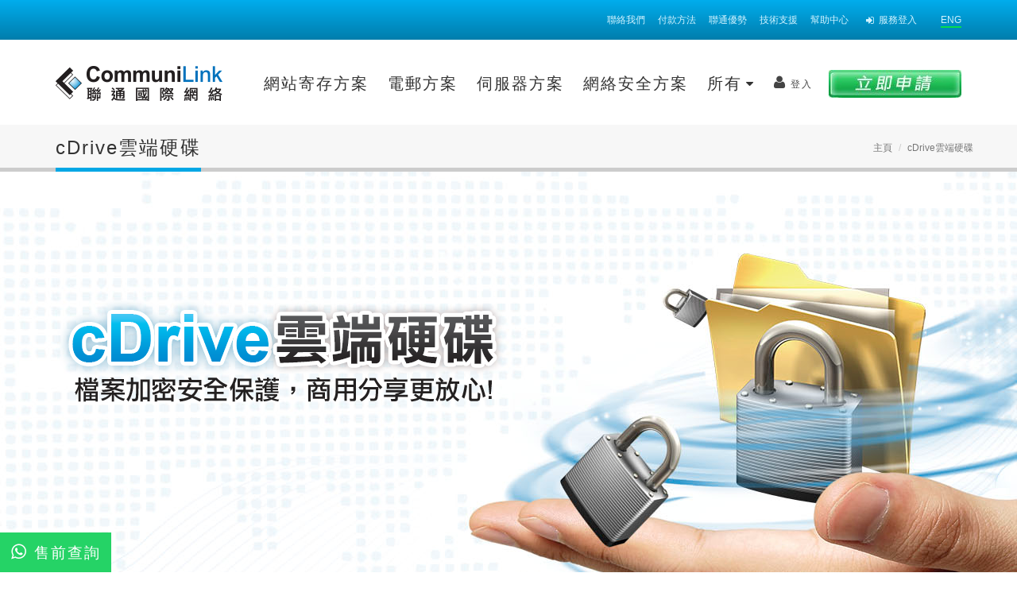

--- FILE ---
content_type: text/html; charset=UTF-8
request_url: http://hkwebhosting.info/p158-big5-cdrive.html
body_size: 19723
content:






<!DOCTYPE html>
<html lang="zh-Hant-HK"><head>
<title>香港網站寄存服務 HK Web Hosting Service - 網存,網存香港,網站,網頁儲存,網站寄存,網頁空間,中國網頁寄存,網頁服務</title>
<meta name="keywords" content="網站寄存,香港,域名登記,電郵服務,伺服器,Web Hosting,Hong Kong,Domain Registration,Email Service,Server
" />
<meta name="description" content="域名登記,香港網站寄存,電郵服務,虛擬主機,網頁服務,主機租用,網頁儲存,伺服器租用,域名注冊,中國網頁寄存,Hong Kong Web Hosting,Web Mail, Email Hosting
" />

    

<meta charset="utf-8">
<meta http-equiv="X-UA-Compatible" content="IE=edge">	


	<!-- Google Analytics -->
<script>
(function(i,s,o,g,r,a,m){i['GoogleAnalyticsObject']=r;i[r]=i[r]||function(){
(i[r].q=i[r].q||[]).push(arguments)},i[r].l=1*new Date();a=s.createElement(o),
m=s.getElementsByTagName(o)[0];a.async=1;a.src=g;m.parentNode.insertBefore(a,m)
})(window,document,'script','https://www.google-analytics.com/analytics.js','ga');

ga('create', 'UA-42846838-46', 'auto');
ga('send', 'pageview');
</script>
<!-- End Google Analytics -->



<!--Yahoo Native Ad-->
<!--<script type="application/javascript">(function(w,d,t,r,u){w[u]=w[u]||[];w[u].push({'projectId':'10000','properties':{'pixelId':'10001136'}});var s=d.createElement(t);s.src=r;s.async=true;s.onload=s.onreadystatechange=function(){var y,rs=this.readyState,c=w[u];if(rs&&rs!="complete"&&rs!="loaded"){return}try{y=YAHOO.ywa.I13N.fireBeacon;w[u]=[];w[u].push=function(p){y([p])};y(c)}catch(e){}};var scr=d.getElementsByTagName(t)[0],par=scr.parentNode;par.insertBefore(s,scr)})(window,document,"script","https://s.yimg.com/wi/ytc.js","dotq");</script>-->

<meta http-equiv="Cache-control: public, max-age=86400, must-revalidate">

		<!-- Favicon -->
		<link rel="shortcut icon" href="/favicon.ico" type="image/x-icon" />
		<link rel="apple-touch-icon" href="/images/apple-touch-icon.png">

		<!-- Mobile Metas -->
		<meta name="viewport" content="width=device-width, initial-scale=1.0">

		<!-- Vendor CSS -->
		        <!--<link rel="stylesheet" href="/vendor/bootstrap/bootstrap.css">-->
        
                <link rel="stylesheet" href="/css/bootstrap.css" >
                
        
		<!--<link rel="stylesheet" href="/vendor/fontawesome/css/font-awesome.min.css" media="none" onload="if(media!='all')media='all'">-->
        <link rel="preload" as="font" type="font/woff2" crossorigin href="/vendor/fontawesome/fonts/fontawesome-webfont.woff2?v=4.3.0"/>
<link rel="preload" as="style" href="/vendor/fontawesome/css/font-awesome.min.css" onload="this.rel='stylesheet'"/>
        
		<link rel="stylesheet" href="/vendor/owlcarousel/owl.carousel.min.css" media="none" onload="if(media!='all')media='all'">
		<link rel="stylesheet" href="/vendor/owlcarousel/owl.theme.default.min.css" media="none" onload="if(media!='all')media='all'">
		

		<!-- CSS -->
		<link rel="stylesheet" href="/css/styles.css" >
        
                <link rel="stylesheet" href="/css/elements.css" media="none" onload="if(media!='all')media='all'">
                   
        
        <link rel="stylesheet" href="/css/posts.css" media="none" onload="if(media!='all')media='all'">
		<link rel="stylesheet" href="/css/shop.css" media="none" onload="if(media!='all')media='all'">
		<link rel="stylesheet" href="/css/animate.css" media="none" onload="if(media!='all')media='all'">

       
        <link rel="stylesheet" href="/advance/assets/vendor/bootstrap-multiselect/bootstrap-multiselect.css" media="none" onload="if(media!='all')media='all'"/>
		
		<link rel="stylesheet" href="/vendor/magnific-popup/magnific-popup.css" media="none" onload="if(media!='all')media='all'">

        		<link rel="stylesheet" href="/vendor/rs-plugin/css/settings.css" media="none" onload="if(media!='all')media='all'">
		<link rel="stylesheet" href="/vendor/circle-flip-slideshow/css/component.css" media="none" onload="if(media!='all')media='all'">        
        <link rel="stylesheet" href="/vendor/nivo-slider/nivo-slider.css" media="none" onload="if(media!='all')media='all'">
		<link rel="stylesheet" href="/vendor/nivo-slider/default/default.css" media="none" onload="if(media!='all')media='all'">
		
		<link rel="stylesheet" href="/advance/assets/vendor/bootstrap-datepicker/css/datepicker3.css" media="none" onload="if(media!='all')media='all'">
		<link rel="stylesheet" href="/advance/assets/vendor/jquery-ui/css/ui-lightness/jquery-ui-1.10.4.custom.css" media="none" onload="if(media!='all')media='all'">
		<link rel="stylesheet" href="/advance/assets/vendor/select2/select2.css" media="none" onload="if(media!='all')media='all'">
		<!--<link rel="stylesheet" href="/advance/assets/vendor/bootstrap-multiselect/bootstrap-multiselect.css" />-->
		<link rel="stylesheet" href="/advance/assets/vendor/bootstrap-tagsinput/bootstrap-tagsinput.css" media="none" onload="if(media!='all')media='all'">
		<link rel="stylesheet" href="/advance/assets/vendor/bootstrap-colorpicker/css/bootstrap-colorpicker.css" media="none" onload="if(media!='all')media='all'">
		<link rel="stylesheet" href="/advance/assets/vendor/bootstrap-timepicker/css/bootstrap-timepicker.css" media="none" onload="if(media!='all')media='all'">
		<link rel="stylesheet" href="/advance/assets/vendor/dropzone/css/basic.css" media="none" onload="if(media!='all')media='all'">
		<link rel="stylesheet" href="/advance/assets/vendor/dropzone/css/dropzone.css" />
		<link rel="stylesheet" href="/advance/assets/vendor/bootstrap-markdown/css/bootstrap-markdown.min.css" media="none" onload="if(media!='all')media='all'">
		<link rel="stylesheet" href="/advance/assets/vendor/summernote/summernote.css" media="none" onload="if(media!='all')media='all'">
		<link rel="stylesheet" href="/advance/assets/vendor/summernote/summernote-bs3.css" media="none" onload="if(media!='all')media='all'">
		<link rel="stylesheet" href="/advance/assets/vendor/codemirror/lib/codemirror.css" media="none" onload="if(media!='all')media='all'">
		<link rel="stylesheet" href="/advance/assets/vendor/codemirror/theme/monokai.css" media="none" onload="if(media!='all')media='all'">

        <!--datatable-->
        <link rel="stylesheet" type="text/css" href="/css/jquery.dataTables.css" media="none" onload="if(media!='all')media='all'">
        <link rel="stylesheet" type="text/css" href="/css/responsive.dataTables.css" media="none" onload="if(media!='all')media='all'">
        <!--<link rel="stylesheet" href="https://cdn.datatables.net/buttons/1.3.1/css/buttons.dataTables.min.css" media="screen">-->
		
		<!-- Advance Extension CSS -->
		<link rel="stylesheet" href="/advance/assets/stylesheets/theme-admin-extension.css" media="none" onload="if(media!='all')media='all'">

		<!-- Advance Extension Skin CSS -->
		<link rel="stylesheet" href="/advance/assets/stylesheets/skins/extension.css" media="none" onload="if(media!='all')media='all'">
			
		
		
        <!--lenna20160531-->
        <!--<link rel="stylesheet" href="/css/hosting.css" media="none" onload="if(media!='all')media='all'">-->

                <link rel="stylesheet" href="/css/default.css">
            
               		
        <link rel="stylesheet" href="/css/mobile.css">
        <link rel="stylesheet" href="/css/custom.css">

		<!-- Head Libs -->
		<!--<script src="/vendor/modernizr/modernizr.js" ></script>-->

		<!--[if IE]>
			<link rel="stylesheet" href="/css/ie.css">
		<![endif]-->

		<!--[if lte IE 8]>
			<script src="/vendor/respond/respond.js"></script>
			<script src="/vendor/excanvas/excanvas.js"></script>
		<![endif]-->                



<!--whatsapp url-->
<!--whatsapp url End-->
 
	</head>
  
	<body> 
		<!-- End Google Tag Manager (noscript) -->   
		<div class="body">

<script type="text/javascript" src="/js/jquery-1.9.1.min.js"></script>    
<script src="/vendor/ie-alert-master/iealert.js" type="text/javascript"></script>
<link rel="stylesheet" type="text/css" href="/vendor/ie-alert-master/iealert/iealert.css" media="none" onload="if(media!='all')media='all'">    
<script> 
$("body").iealert({
  support: "ie8",
  title: "Your Internet Explorer is out of date!",
  upgradeTitle: "Details",
  text: "To get the best possible experience using our site we recommend that you upgrade to the <a href='http://windows.microsoft.com/en-us/internet-explorer/download-ie'>Latest IE</a> or try to use <a href='https://www.google.com/chrome/browser/desktop/'>Chrome</a> or <a href='https://www.mozilla.org/firefox/'>Firefox</a>.",
  closeBtn: false,
  upgradeLink: "http://windows.microsoft.com/zh-TW/internet-explorer/download-ie"
  
}); 
</script>     
        
			<header id="header" class="colored flat-menu">
            
                <div class="header-top-mobile">
                <div class="container">                
                        <!--<p>
							<span><i class="fa fa-phone"></i> <span><a href="tel:+852 2998 0808">(852) 2998 0808</a></span></span>
						</p>-->
				<!--/p158-big5-cdrive.html-->
                <div class="header-top-lang"><!--/p158-big5-cdrive.html-->
												<a href="/p158-en-cdrive.html">ENG								
				</a><span></span></div>
                <div class="header-top-links">
<!--currency mobile-->
<!--currency mobile End-->                 
                    <a rel="noopener" href="https://support.communilink.net/index.php?p=32&sub_m=32&lang=big5" target="_blank"><i class="fa fa-sign-in"></i> 服務登入</a>                   
                    <!--<a rel="noopener" href="https://support.communilink.net/mkb/index.php?lc=big5" target="_blank"> 幫助中心</a>-->
                    <a rel="noopener" href="http://help.communilink.net/index.php?/Base/Language/Change/5/Tickets/Submit/RenderForm/5" target="_blank">技術支援</a>
                    <a rel="noopener" href="p25-big5-apply_method.html">付款方法</a>
                    <a rel="noopener" href="/p8-big5-contact.html">聯絡我們</a>
                    <!--<a href="#">聯絡我們</a>-->
                </div>
                <div class="clr"></div>
                </div>
                </div><!--header-top-mobile End-->
                
				<div class="header-top">
					<div class="container">
						<!--<p>
							<span><i class="fa fa-phone"></i><span>(852)</span> <span>2998 0808</span></span>&nbsp;&nbsp;|&nbsp;&nbsp;<a href="mailto:enquiry@communilink.net">enquiry@communilink.net</a>
						</p>-->                    
						<nav class="nav-top">
							<ul class="nav nav-pills nav-top">
								<li><a href="/p8-big5-contact.html">聯絡我們</a></li>
                                <li><a href="p25-big5-apply_method.html">付款方法</a></li>
                                <li><a href="p93-big5-advance.html">聯通優勢</a></li>
                                <!--<li><a href="p2-big5-about.html">關於我們</a></li>-->
                                <li><a rel="noopener" href="http://help.communilink.net/index.php?/Base/Language/Change/5/Tickets/Submit/RenderForm/5" target="_blank">技術支援</a></li>
                                <li><a rel="noopener" href="https://support.communilink.net/kb/?lc=big5" target="_blank">幫助中心</a></li>
                                <li><a rel="noopener" href="https://support.communilink.net/index.php?p=32&sub_m=32&lang=big5" target="_blank"><i class="fa fa-sign-in"></i>服務登入</a></li>

<!--currency desktop-->
<!--currency desktop End-->                                
                                <li class="header-top-lang">
																								<a href="/p158-en-cdrive.html">ENG																
								</a><span></span></li>
							</ul>
						</nav>

					</div>
				</div>
				<div class="container">
					<div class="logo">
						<a href="/p1-big5-home.html">
							<img alt="CommuniLink" width="210" height="47" data-sticky-width="180" data-sticky-height="40" src="/images/logo.png">
						</a>
					</div>
					<button aria-label="mobile menu" class="btn btn-responsive-nav btn-inverse" data-toggle="collapse" data-target=".nav-main-collapse">
						<i class="fa fa-bars t2"></i>
					</button>
				</div>
				<div class="navbar-collapse nav-main-collapse collapse">
					<div class="container">
						<div class="headerapply">
							<div><a rel="noopener" href="https://secure.communilink.net/ordersystem/index.php?lang=big5" title="立即申請" target="_blank"><!--<img src="/images/btn_apply_big5.jpg" border="0">--><picture><source srcset="/images/space.gif" media="(max-width: 991px)"><img srcset="/images/btn_apply_big5.jpg" alt="Apply Now" class="ordernowbtn"></picture></a></div>
                           
                            <!--<div>客戶服務專線: <span>2998 0808</span></div>-->
						</div>                    
						<nav class="nav-main mega-menu">
							<ul class="nav nav-pills nav-main" id="mainMenu">                      
                                                                
								<li class="dropdown">
									<a class="dropdown-toggle caret-down-hidden" href="#">
										<i class="fa fa-cloud fa-lg mobileonly"></i> 網站寄存方案									</a>
                                    
                                    <ul class="dropdown-menu">
                                        <li><a href="p205-big5-wordpress.html"><i class="fa fa-caret-right"></i> SSD WordPress cPanel 網站寄存 <span class="tip tip-hr">HOT</span></a></li>
                                        <li><a href="p170-big5-ssdhosting.html"><i class="fa fa-caret-right"></i> SSD 網站寄存</a></li>
                                        <li><a href="p146-big5-cloudhosting.html"><i class="fa fa-caret-right"></i> 雲端網站寄存</a></li>
                                                                              
                                        <!--<li class="dropdown-submenu">
											<a href="p146-big5-cloudhosting.html"><i class="fa fa-caret-right"></i> 雲端網站寄存</a>
											<ul class="dropdown-menu">
												<li><a href="p148-big5-cloudhosting_unix.html"><i class="fa fa-caret-right"></i> Unix 寄存計劃表</a></li>
												<li><a href="p149-big5-cloudhosting_windows.html"><i class="fa fa-caret-right"></i> Windows 寄存計劃表</a></li>
											</ul>
										</li>-->
                                        
                                        <li><a href="p109-big5-hosting_add.html"><i class="fa fa-caret-right"></i> [增值服務]</a></li>
                                        
                                        
									</ul>

								</li>
								
								<li class="dropdown">
									<a class="dropdown-toggle caret-down-hidden" href="#">
										<i class="fa fa-envelope fa-lg mobileonly"></i> 電郵方案									</a>
								
									<ul class="dropdown-menu">

                                        
                                        <li><a href="p187-big5-ssdemail.html"><i class="fa fa-caret-right"></i> SSD 電郵 <span class="tip tip-hr">HOT</span></a></li>
                                        <li><a href="p177-big5-premiumemail.html"><i class="fa fa-caret-right"></i> 尊尚雲端電郵</a></li>                                        
                                        <li><a href="p150-big5-cloudemail.html"><i class="fa fa-caret-right"></i> 雲端電郵</a></li>                                        
                                                                               
                                       
                                        <li class="dropdown-submenu">
											<a href="javascript:void(0)"><i class="fa fa-caret-right"></i> 配套服務</a>
											<ul class="dropdown-menu">
												<li><a href="p58-big5-spam_controller.html"><i class="fa fa-caret-right"></i> 防垃圾電郵系統</a></li>
                                                <li><a href="p141-big5-global_smtp.html"><i class="fa fa-caret-right"></i> 全球通 SMTP</a></li>
                                                <li><a href="p63-big5-smart_email.html"><i class="fa fa-caret-right"></i> 中港電郵通</a></li>
                                                <li><a href="p79-big5-smtp.html"><i class="fa fa-caret-right"></i> 監控電郵</a></li>
                                                <li><a href="p153-big5-emailbackup.html"><i class="fa fa-caret-right"></i> 離線電郵備份</a></li>
                                                <li><a href="p159-big5-2ndMXrecord.html"><i class="fa fa-caret-right"></i> 備援郵件</a></li>
                                                <li><a href="p111-big5-email_add.html"><i class="fa fa-caret-right"></i> [增值服務]</a></li>
											</ul>
										</li>                                        
                                        
                                        
									</ul>
								</li>
								<li class="dropdown">
									<a class="dropdown-toggle caret-down-hidden" href="#">
										<i class="fa fa-server fa-lg mobileonly"></i> 伺服器方案									</a>
									<ul class="dropdown-menu">
                                        <li><a href="p139-big5-vps_index.html"><i class="fa fa-caret-right"></i> 虛擬伺服器 VPS <span class="tip tip-hr">HOT</span></a></li>
                                        <li><a href="p142-big5-server_colocation.html"><i class="fa fa-caret-right"></i> 伺服器託管</a></li>
                                        <li><a href="p191-big5-dedicated_server.html"><i class="fa fa-caret-right"></i> 專屬伺服器租用</a></li>
                                        <li><a href="p132-big5-server_maintenance.html"><i class="fa fa-caret-right"></i> 代維服務</a></li>  

                                        <li class="dropdown-submenu">
											<a href="javascript:void(0)"><i class="fa fa-caret-right"></i> 更多</a>
											<ul class="dropdown-menu">
                                                <li><a href="p101-big5-server_email.html"><i class="fa fa-caret-right"></i> 電郵伺服器租用</a></li>
                                                <li><a href="p103-big5-server_backup.html"><i class="fa fa-caret-right"></i> 數據備份硬件方案</a></li>
                                                <li><a href="p199-big5-vdi_server.html"><i class="fa fa-caret-right"></i> VDI 伺服器</a></li>                   
                                                <!--<li><a href="p204-big5-nutanix.html"><i class="fa fa-caret-right"></i> Nutanix 企業雲方案</a></li>-->
                                                <li><a href="p102-big5-server_add.html"><i class="fa fa-caret-right"></i> [增值服務]</a></li>
											</ul>
										</li>   
                                    
									</ul>
								</li>
								
								
								<!--<li class="dropdown">
									<a class="dropdown-toggle caret-down-hidden" href="#">
										<i class="fa fa-shopping-cart fa-lg mobileonly"></i> 網店方案									</a>
									<ul class="dropdown-menu">
                                        <li><a href="p164-big5-onlineshop.html"><i class="fa fa-caret-right"></i> 一站式網上商店服務</a></li>
                                        <li><a href="p165-big5-onlineshop_features.html"><i class="fa fa-caret-right"></i> 網店特色 及 收費</a></li>
                                        <li><a href="p171-big5-uniqueip_ssl.html"><i class="fa fa-caret-right"></i> 獨立IP加SSL憑證服務</a></li>
									</ul>
								</li>-->
                                <li class="dropdown">
									<a class="dropdown-toggle caret-down-hidden" href="#">
										<i class="fa fa-shield fa-lg mobileonly"></i> 網絡安全方案									</a>
									<ul class="dropdown-menu">
                                        <li><a href="p180-big5-ssl_certificate.html"><i class="fa fa-caret-right"></i> SSL 網站安全證書</a></li>                                        
                                        <li><a href="p157-big5-vpn.html"><i class="fa fa-caret-right"></i> SSL VPN</a></li>
                                        <!--<li><a href="p196-big5-ddos_protection.html"><i class="fa fa-caret-right"></i> DDoS 攻擊防護</a></li>-->
                                        
                                        <li class="dropdown-submenu">
											<a href="javascript:void(0)"><i class="fa fa-caret-right"></i> 更多</a>
											<ul class="dropdown-menu">
                                                <li><a href="p189-big5-acronis.html"><i class="fa fa-caret-right"></i> ACRONIS 備份方案</a></li>
                                                <li><a href="p201-big5-green_radar_grMail.html"><i class="fa fa-caret-right"></i> grMail 電郵防護</a></li>
                                                <li><a href="p203-big5-green_radar_grIsolation.html"><i class="fa fa-caret-right"></i> grIsolation 進階電郵防護</a></li>
											</ul>
										</li>                                           
                                                                               
                                        <!--<li><a href="p193-big5-barracuda.html"><i class="fa fa-caret-right"></i> Barracuda 網頁應用程式防火牆</a></li>-->
									</ul>
								</li>
                                
                                
                                
                                <li class="dropdown mobileonly">
									<a class="dropdown-toggle" href="#">
										<i class="fa fa-globe fa-lg"></i>  域名服務									</a>
                                    
                                    <ul class="dropdown-menu">
										<li><a href="p20-big5-regdns.html"><i class="fa fa-caret-right"></i> 域名註冊</a></li>
                                        <li><a href="p5-big5-change_dns.html"><i class="fa fa-caret-right"></i> 域名轉址</a></li>										
										<li><a href="p11-big5-dns.html"><i class="fa fa-caret-right"></i> DNS 服務</a></li>
									</ul>
								</li>
                                
                                <li class="dropdown mobileonly">
									<a class="dropdown-toggle" href="#">
										<i class="fa fa-wrench fa-lg"></i>  專業方案									</a>
                                    
                                    <ul class="dropdown-menu">

   <!--<li><a href="p202-big5-aws_solutions.html"><i class="fa fa-caret-right"></i> AWS 解決方案</a></li>-->
   
   <!--<li><a href="p198-big5-virtual_desktop_infrastructure.html"><i class="fa fa-caret-right"></i> Citrix 虛擬桌面</a></li>-->
                               
                                        <li><a href="p200-big5-edm.html"><i class="fa fa-caret-right"></i> 一站式電郵推廣EDM</a></li>
                                        <!--<li><a href="p195-big5-office_365.html"><i class="fa fa-caret-right"></i> Microsoft 365 商務版</a></li>-->
                                        <!--<li><a href="p208-big5-microsoft_365_email_migration.html"><i class="fa fa-caret-right"></i> Microsoft 365 電郵數據遷移</a></li>-->
                                        <li><a href="p164-big5-onlineshop.html"><i class="fa fa-caret-right"></i> 一站式網上商店服務</a></li>
                                        <li><a href="p35-big5-dfax.html"><i class="fa fa-caret-right"></i> 傳真至電郵</a></li>
                                        <li><a href="p158-big5-cdrive.html"><i class="fa fa-caret-right"></i> cDrive雲端硬碟</a></li>
                                        <li><a href="p190-big5-online_marketing_solutions.html"><i class="fa fa-caret-right"></i> 網上推廣方案</a></li>
                                        <!--<li><a href="p194-big5-icp.html"><i class="fa fa-caret-right"></i> ICP 備案服務</a></li>-->
									</ul>
								</li>
                                
                                <li class="dropdown mega-menu-item mega-menu-fullwidth mobilehidden">
									<a class="dropdown-toggle" href="#">
										所有									</a>
									<ul class="dropdown-menu">
										<li>
											<div class="mega-menu-content">
												<div class="row">
													<div class="col-md-2">
														<span class="mega-menu-sub-title nowrap"><i class="fa fa-cloud fa-lg"></i> 網站寄存方案</span>
														<ul class="sub-menu">
															<li>
																<ul class="sub-menu">
                                                                    <li><a class="active" href="p205-big5-wordpress.html"><div class="mb-sm"><span class="label label-danger">HOT</span></div>SSD WordPress cPanel 網站寄存</a></li>                                                                                                                                        
                                                                    <li><a class="active" href="p170-big5-ssdhosting.html">SSD 網站寄存</a></li>
                                                                    <li><a class="active" href="p146-big5-cloudhosting.html">雲端網站寄存</a></li>
                                                                                                                                     
                                                                    <li><a href="p109-big5-hosting_add.html">[增值服務]</a></li>

																</ul>
															</li>
														</ul>
													</div>
													<div class="col-md-2">
														<span class="mega-menu-sub-title"><i class="fa fa-envelope fa-lg"></i> 電郵方案</span>
														<ul class="sub-menu">
															<li>
																<ul class="sub-menu">
                                                                    <li><a class="active" href="p187-big5-ssdemail.html"><div class="mb-sm"><span class="label label-danger">HOT</span></div>SSD 電郵</a></li>
                                                                    <li><a class="active" href="p177-big5-premiumemail.html">尊尚雲端電郵</a></li>                                                                    
                                                                    <li><a class="active" href="p150-big5-cloudemail.html">雲端電郵</a></li>
                                                                                                                                                          
                                                                    <li><a href="p58-big5-spam_controller.html">防垃圾電郵系統</a></li>
                                                                    <li><a href="p141-big5-global_smtp.html">全球通 SMTP</a></li>
                                                                    <li><a href="p63-big5-smart_email.html">中港電郵通</a></li>
                                                                    <li><a href="p79-big5-smtp.html">監控電郵</a></li>
                                                                    <li><a href="p153-big5-emailbackup.html">離線電郵備份</a></li>
                                                                    <li><a href="p159-big5-2ndMXrecord.html">備援郵件</a></li>
                                                                    <li><a href="p111-big5-email_add.html">[增值服務]</a></li>

																</ul>
															</li>
														</ul>
													</div>
													<div class="col-md-2">
														<span class="mega-menu-sub-title"><i class="fa fa-server fa-lg"></i> 伺服器方案</span>
														<ul class="sub-menu">
															<li>
																<ul class="sub-menu">
                                                                    <li><a class="active" href="p139-big5-vps_index.html"><div class="mb-sm"><span class="label label-danger">HOT</span></div>虛擬伺服器 VPS</a></li>
                                                                    <li><a class="active" href="p142-big5-server_colocation.html">伺服器託管</a></li>
                                                                    <li><a class="active" href="p191-big5-dedicated_server.html">專屬伺服器租用</a></li>
                                                                    <li><a class="active" href="p132-big5-server_maintenance.html">代維服務</a></li>
                                                                    
                                                                    <li><a href="p101-big5-server_email.html">電郵伺服器租用</a></li>
                                                                    <li><a href="p103-big5-server_backup.html">數據備份硬件方案</a></li>                                                                    
                                                                    <li><a href="p199-big5-vdi_server.html">VDI 伺服器</a></li>                                                                                                                                  
                                                                    <!--<li><a href="p204-big5-nutanix.html">Nutanix 企業雲方案</a></li>-->
                                                                    <li><a href="p102-big5-server_add.html">[增值服務]</a></li>                                                                  
                                                                    <!--<li><a href="p189-big5-acronis.html">ACRONIS 備份方案 <span class="tip tip-light">NEW</span></a></li>-->                                                             
																</ul>
															</li>
														</ul>
													</div>
													<!--<div class="col-md-2">
														<span class="mega-menu-sub-title"><i class="fa fa-shopping-cart fa-lg"></i> 網店方案</span>
														<ul class="sub-menu">
															<li>
																<ul class="sub-menu">
																	<li><a href="p164-big5-onlineshop.html">一站式網上商店服務</a></li>
                                                                    <li><a href="p165-big5-onlineshop_features.html">網店特色 及 收費</a></li>
                                                                    <li><a href="p171-big5-uniqueip_ssl.html">獨立IP加SSL憑證服務</a></li>
																</ul>
															</li>
														</ul>
													</div>-->
                                                    <div class="col-md-2">
														<span class="mega-menu-sub-title"><i class="fa fa-shield fa-lg"></i> 網絡安全方案</span>
														<ul class="sub-menu">
															<li>
																<ul class="sub-menu">                                                                    
                                                                    <li><a href="p180-big5-ssl_certificate.html">SSL 網站安全證書</a></li>                                                                    
                                                                    <li><a href="p157-big5-vpn.html">SSL VPN</a></li>                                                                    
                                                                    <!--<li><a href="p196-big5-ddos_protection.html">DDoS 攻擊防護</a></li>-->
                                                                    
                                                                    <li><a href="p189-big5-acronis.html">ACRONIS 備份方案</a></li>                                                                    <li><a href="p201-big5-green_radar_grMail.html">grMail 電郵防護</a></li>
                                                                    <li><a href="p203-big5-green_radar_grIsolation.html">grIsolation 進階電郵防護</a></li>
                                                                    <!--<li><a href="p193-big5-barracuda.html">Barracuda 網頁應用程式防火牆</a></li>-->                                                                </ul>
															</li>
														</ul>
													</div>
                                                    <div class="col-md-2">
														<span class="mega-menu-sub-title"><i class="fa fa-globe fa-lg"></i> 域名服務</span>
														<ul class="sub-menu">
															<li>
																<ul class="sub-menu">
                                                                    <li><a href="p20-big5-regdns.html">域名註冊</a></li>
                                                                    <li><a href="p5-big5-change_dns.html">域名轉址</a></li>
                                                                    <li><a href="p11-big5-dns.html">DNS 服務</a></li>

																</ul>
															</li>
														</ul>
													</div>
                                                    <div class="col-md-2">
														<span class="mega-menu-sub-title"><i class="fa fa-wrench fa-lg"></i> 專業方案</span>
														<ul class="sub-menu">
															<li>
																<ul class="sub-menu">
                                                                    <!--<li><a href="p202-big5-aws_solutions.html">AWS 解決方案</a></li>-->
                                                                    <!--<li><a href="p198-big5-virtual_desktop_infrastructure.html">Citrix 虛擬桌面</a></li>-->
                                                                    <li><a href="p200-big5-edm.html">一站式電郵推廣EDM</a></li>
                                                                    <!--<li><a href="p195-big5-office_365.html">Microsoft 365 商務版</a></li>-->
                                                                    <!--<li><a href="p208-big5-microsoft_365_email_migration.html">Microsoft 365 電郵數據遷移</a></li>-->
                                                                    <li><a href="p164-big5-onlineshop.html">一站式網上商店服務</a></li>
                                                                    <li><a href="p35-big5-dfax.html">傳真至電郵</a></li>
                                                                    <li><a href="p158-big5-cdrive.html">cDrive雲端硬碟</a></li>
                                                                    <li><a href="p190-big5-online_marketing_solutions.html">網上推廣方案</a></li>
                                                                    <!--<li><a href="p194-big5-icp.html">ICP 備案服務</a></li>-->

																</ul>
															</li>
														</ul>
													</div>
                                                    
												</div>                                               
											</div>
										</li>
									</ul>
								</li>
                                
                                <li style="" class="dropdown mega-menu-item mega-menu-signin signin" id="headerAccount">
									<a class="dropdown-toggle caret-down-hidden mobilehidden" href=""><i class="fa fa-user"></i>登入</a>
									<ul class="dropdown-menu" style="box-shadow: none;">
										<li>
											<div class="mega-menu-content">
												<div class="row">
													<div class="col-md-12">

														<div class="signin-form">

															<span class="mega-menu-sub-title">登入 - 網上客戶服務中心</span>

															<form action="https://support.communilink.net" id="frmSignIn" method="post">
															<input type="hidden" name="lang" value="big5">
															<input type="hidden" name="login_auth" value="login_auth">
															<input type="hidden" name="p" value="31">
																<div class="row">
																	<div class="form-group">
																		<div class="col-md-12">
																			<input name="login" type="text" value="" class="form-control" tabindex="1" placeholder="客戶編號">
																		</div>
																	</div>
																</div>
																<div class="row mt-sm">
																	<div class="form-group">
																		<div class="col-md-12">
																			<input name="password" type="password" value="" class="form-control" tabindex="2" placeholder="密碼">
																		</div>
																	</div>
																</div>
																<div class="row">
                                <div class="form-group ">
                                    <div class="col-md-12">
                                        <a class="pull-right underline"
                                           href="https://support.communilink.net/index.php?p=23&lang=big5">(忘記密碼或用戶編號)</a>
                                        
                                    </div>
                                </div>
                            </div>

																<div class="row">
																	<div class="col-md-6">
																	</div>
																	<div class="col-md-6">
																		<input type="submit" value="登入" class="btn btn-tertiary pull-right mb-sm mt-sm" data-loading-text="Loading...">
																	</div>
																</div>
															</form>



														</div>

														

														

													</div>
												</div>
											</div>
										</li>
									</ul>
								</li>
                                
							</ul>
						</nav>
					</div>
				</div>
			</header>
           
<script>
/*
(function( w ){
	"use strict";
	// rel=preload support test
	if( !w.loadCSS ){
		w.loadCSS = function(){};
	}
	// define on the loadCSS obj
	var rp = loadCSS.relpreload = {};
	// rel=preload feature support test
	// runs once and returns a function for compat purposes
	rp.support = (function(){
		var ret;
		try {
			ret = w.document.createElement( "link" ).relList.supports( "preload" );
		} catch (e) {
			ret = false;
		}
		return function(){
			return ret;
		};
	})();

	// if preload isn't supported, get an asynchronous load by using a non-matching media attribute
	// then change that media back to its intended value on load
	rp.bindMediaToggle = function( link ){
		// remember existing media attr for ultimate state, or default to 'all'
		var finalMedia = link.media || "all";

		function enableStylesheet(){
			// unbind listeners
			if( link.addEventListener ){
				link.removeEventListener( "load", enableStylesheet );
			} else if( link.attachEvent ){
				link.detachEvent( "onload", enableStylesheet );
			}
			link.setAttribute( "onload", null ); 
			link.media = finalMedia;
		}

		// bind load handlers to enable media
		if( link.addEventListener ){
			link.addEventListener( "load", enableStylesheet );
		} else if( link.attachEvent ){
			link.attachEvent( "onload", enableStylesheet );
		}

		// Set rel and non-applicable media type to start an async request
		// note: timeout allows this to happen async to let rendering continue in IE
		setTimeout(function(){
			link.rel = "stylesheet";
			link.media = "only x";
		});
		// also enable media after 3 seconds,
		// which will catch very old browsers (android 2.x, old firefox) that don't support onload on link
		setTimeout( enableStylesheet, 3000 );
	};

	// loop through link elements in DOM
	rp.poly = function(){
		// double check this to prevent external calls from running
		if( rp.support() ){
			return;
		}
		var links = w.document.getElementsByTagName( "link" );
		for( var i = 0; i < links.length; i++ ){
			var link = links[ i ];
			// qualify links to those with rel=preload and as=style attrs
			if( link.rel === "preload" && link.getAttribute( "as" ) === "style" && !link.getAttribute( "data-loadcss" ) ){
				// prevent rerunning on link
				link.setAttribute( "data-loadcss", true );
				// bind listeners to toggle media back
				rp.bindMediaToggle( link );
			}
		}
	};

	// if unsupported, run the polyfill
	if( !rp.support() ){
		// run once at least
		rp.poly();

		// rerun poly on an interval until onload
		var run = w.setInterval( rp.poly, 500 );
		if( w.addEventListener ){
			w.addEventListener( "load", function(){
				rp.poly();
				w.clearInterval( run );
			} );
		} else if( w.attachEvent ){
			w.attachEvent( "onload", function(){
				rp.poly();
				w.clearInterval( run );
			} );
		}
	}


	// commonjs
	if( typeof exports !== "undefined" ){
		exports.loadCSS = loadCSS;
	}
	else {
		w.loadCSS = loadCSS;
	}
}( typeof global !== "undefined" ? global : this ) );
*/
</script>       <style>	
.sp-full-right .sp-full-text{
	position: absolute; top: 40%; left: 45%; padding:0 20px 0 0; color:#fff; max-width: 55%;
	}
.sp-full-left .sp-full-text{
	position: absolute; top: 40%; right: 45%; padding:0 0 0 20px; color:#fff; max-width: 55%;
	}	
.sp-full-text p{
	font-size:14px;
	}
	

/********** Desktop **********/
@media (min-width: 992px) {
.sp-full-right .sp-full-text{
	max-width: 850px;
	}
.sp-full-left .sp-full-text{
	max-width: 850px;
	}		
}		
/********** Phone **********/
@media (max-width: 480px) {
.sp-full-right .sp-full-text{
	top: 10%; left: 45%; padding:0 20px 0 0;
	}
.sp-full-left .sp-full-text{
	top: 10%; padding:0 0 0 20px;
	}	
.sp-full-text p{
	font-size:12px; line-height:16px;
	}	
}				
</style>

<div role="main" class="main">

    <!--page-header-->
    <section class="page-header">
        <div class="container">
            <div class="row">
                <div class="col-md-12">
                    <ul class="breadcrumb">
                        
<li><a href='p1-big5-home.html'>主頁</a></li>
<li class='active'>cDrive雲端硬碟</li>
                    </ul>
                </div>
            </div>
            <div class="row">
                <div class="col-md-12">
                    <h1>cDrive雲端硬碟</h1>
                </div>
            </div>
        </div>
    </section>
    <!--page-header End-->


<!--banner-->
<div class="cont ainer t-center" style="max-width:1920px;margin-top:-35px;margin-left:auto;margin-right:auto;background: url(/images/cDrive_banner_bg.jpg) top center no-repeat;background-size: auto 100%; margin-bottom:40px;" >
<img src="/images/cDrive_banner_big5.png" style="width:100%; max-width:1170px;margin:0 auto;" border="0"/>
</div>
<!--banner End-->


<div class="clr mb-100"></div>

           
<!--intro-->
<div class="container center">
<img alt="cDrive雲端硬碟" class="mb-md" data-appear-animation="fadeInUp" style="width:100%; max-width:299px; margin:0 auto;" src="/images/cDrive_screen.jpg">
<div class="center t3 t-bold mb-sm">為何選用 <span class="nospac">cDrive</span> 雲端硬碟?</div>
<div class="center">一套多功能的網上檔案管理系統。用戶無需安裝任何軟件 或 APP 便可以隨時隨地上下載檔案，管理介面容易使用，亦提供分享檔案、傳送大檔案、加入其他使用帳戶等多元化功能，適合個人及群組使用，組成私人的<span class="nowrap">雲端網絡。</span></div>
</div>
<!--intro End-->

<!--mainfeature-->
<!--
<div class="container mt-50">

<div class="col-md-6 center">
<div style="border-radius: 15px;border: 1px solid #adadad; padding:15px; margin-bottom:20px;">
<div class="t3 t-bold">定案前</div>
<div class="t5">變得更專業和有價值</div>
<div class="col-md-12" style="background:#f9f9f9; text-align:left; margin-top:30px; padding: 15px 10px 15px 0;">
<ul class="list-unstyled pl-md">
<li><i class="fa fa-check t3 heading-tertiary"></i> 高速雙線頻寬，快速上下載檔案</li>
<li><i class="fa fa-check t3 heading-tertiary"></i> 管理員可自行設定多名用戶</li>
<li><i class="fa fa-check t3 heading-tertiary"></i> 繁、簡、英 3 種語言介面
</li>
<li><i class="fa fa-check t3 heading-tertiary"></i> 上下載時 SSL 加密保護
</li>
</ul>
</div>
</div>
</div>

<div class="col-md-6 center">
<div style="border-radius: 15px;border: 1px solid #adadad; padding:15px; margin-bottom:20px;">
<div class="t3 t-bold">執行時</div>
<div class="t5">變得更安全和有效率</div>
<div class="col-md-12" style="background:#f9f9f9; text-align:left; margin-top:30px; padding: 15px 10px 15px 0;">
<ul class="list-unstyled pl-md">
<li><i class="fa fa-check t3 heading-tertiary"></i> 自定資料夾讀寫權限及分享名單
</li>
<li><i class="fa fa-check t3 heading-tertiary"></i> 支援 IOS/Android 流動使用</li>
<li><i class="fa fa-check t3 heading-tertiary"></i> 無需安裝任何軟件或 APP</li>
<li><i class="fa fa-check t3 heading-tertiary"></i> 7x24 技術支援</li>
</ul>
</div>
</div>
</div>

</div>
-->
<!--mainfeature End-->


<div class="clr mb-100"></div>


<!--cDrive-intro-details-->

<!--sp-full-left-->
<div class="sp-full-left t-center" style="max-width:1920px;margin-left:auto;margin-right:auto;background: url(/images/cDrive_membersetting_bg.jpg) top center no-repeat;background-size: auto 100%; margin-top:4px; position:relative;" >
<img src="/images/cDrive_membersetting.jpg" style="width:100%; max-width:1170px;margin:0 auto;" border="0"/>
<div class="sp-full-text">
<span class="t3 t-bold">管理員可輕鬆設定<span class="nowrap">多名用戶</span></span><br/>
<p>用戶分類分別為"帳戶管理員"及"一般用戶"兩個級別。帳戶管理員能簡易地新增、刪除及修改用戶空間及所有資料。而每位用戶可擁有獨立的登入資料<span class="nowrap">及空間。</span>
</p> 
</div>
</div>
<!--sp-full-left End-->

<!--sp-full-right-->
<div class="sp-full-right t-center" style="max-width:1920px;margin-left:auto;margin-right:auto;background: url(/images/cDrive_ssl_bg.jpg) top center no-repeat;background-size: auto 100%; margin-top:4px; position:relative;" >
<img src="/images/cDrive_ssl.jpg" style="width:100%; max-width:1170px;margin:0 auto;" border="0"/>
<div class="sp-full-text">
<span class="t3 t-bold">SSL <span class="nowrap">加密保護</span></span><br/>
<p>檔案分享，安全性十分重要。所以我們有安全的 SSL 加密機制，在上下載檔案時，會有 SSL 加密保護，<span class="nowrap">商用分享更放心。</span>
</p> 
</div>
</div>
<!--sp-full-right End-->

<!--sp-full-left-->
<div class="sp-full-left t-center" style="max-width:1920px;margin-left:auto;margin-right:auto;background: url(/images/cDrive_7x24_bg.jpg) top center no-repeat;background-size: auto 100%; margin-top:4px; position:relative;" >
<img src="/images/cDrive_7x24.jpg" style="width:100%; max-width:1170px;margin:0 auto;" border="0"/>
<div class="sp-full-text">
<span class="t3 t-bold">7x24 技術<span class="nowrap">支援</span></span><br/>
<p><span class="nospac">CommuniLink</span> 提供24小時親切的電話技術支援，無論任何時候，任何技術問題，我們的專業團隊都認真協助。我們堅持真人傳達，不只是依賴網站及自動答問<span class="nowrap">系統。</span>
</p> 
</div>
</div>
<!--sp-full-left End-->

<!--cDrive-intro-details End-->


<div class="clr mb-100"></div>


<!--sp-colorhalf-->
<div class="sp-colorhalf r-pic clr">
<div class="col-md-6 sp-pic"><img style="padding-top:10px;" src="/images/cDrive_speed.png" data-appear-animation="fadeInLeft" alt="cDrive雲端硬碟"></div>
<div class="col-md-6 sp-text">
<p><h3>高速雙線頻寬，快速上<span class="nowrap">下載檔案</span></h3></p>
</div>
</div>


<div class="sp-colorhalf l-pic clr">
<div class="col-md-6 sp-pic"><img style="padding-top:10px;" src="/images/cDrive_language.png" data-appear-animation="fadeInRight" alt="cDrive雲端硬碟"></div>
<div class="col-md-6 sp-text">
<p><h3>繁、簡、英 3 種<span class="nowrap">語言介面</span></h3></p>
</div>
</div>


<div class="sp-colorhalf r-pic clr">
<div class="col-md-6 sp-pic"><img style="padding-top:10px;" src="/images/cDrive_permission.png" data-appear-animation="fadeInLeft" alt="cDrive雲端硬碟"></div>
<div class="col-md-6 sp-text">
<p><h3>自定資料夾讀寫權限及<span class="nowrap">分享名單</span></h3></p>
</div>
</div>


<div class="sp-colorhalf l-pic clr">
<div class="col-md-6 sp-pic"><img style="padding-top:10px;" src="/images/cDrive_cloudapp.png" data-appear-animation="fadeInRight" alt="cDrive雲端硬碟"></div>
<div class="col-md-6 sp-text">
<p><h3>雲端登入即用，無需安裝<span class="nowrap">任何軟件或APP</span></h3></p>
</div>
</div>


<div class="sp-colorhalf r-pic clr">
<div class="col-md-6 sp-pic"><img style="padding-top:10px;" src="/images/cDrive_devices.png" data-appear-animation="fadeInLeft" alt="cDrive雲端硬碟"></div>
<div class="col-md-6 sp-text">
<p><h3>支援 IOS/Android <span class="nowrap">流動使用</span></h3></p>
</div>
</div>
<!--sp-colorhalf End-->


    <div class="clr mb-100"></div>


<!--feature-->
<div style="padding:80px 10px; text-align: center; background: #dd7d23; color:#fff;">
<div class="t3 t-bold">商用級的"用戶管理"系統, 助您<span class="nowrap">輕鬆管理</span></div>
<img alt="cDrive雲端硬碟" class="img-rounded mt-sm mb-sm" style="width:100%; max-width:600px; margin:0 auto;" src="/popup/cdrive/images/step_a1_01_big5.jpg">
<img alt="cDrive雲端硬碟" class="img-rounded mt-sm mb-sm" style="width:100%; max-width:600px; margin:0 auto;" src="/popup/cdrive/images/step_a1_02_big5.jpg">
<div class="t6">用戶分類分別為"帳戶管理員"及"一般用戶"兩個級別。帳戶管理員能簡易地新增、刪除及修改用戶空間及所有資料。而每位用戶可擁有獨立的登入資料<span class="nowrap">及空間。</span></div>
</div>

<div style="padding:80px 10px; text-align: center; background: #ffffff;">
<div class="t3 t-bold">特設 "共用空間", 分享<span class="nowrap">更容易</span></div>
<img alt="cDrive雲端硬碟" class="img-rounded mt-sm mb-sm" style="width:100%; max-width:600px; margin:0 auto;" src="/popup/cdrive/images/step_b3_01_big5.jpg">
<div class="t6">用戶可以在此空間內互相分享檔案。</div>
</div>

<div style="padding:80px 10px; text-align: center; background: #dd7d23; color:#fff;">
<div class="t3 t-bold">"電郵超連結"功能, 對方不需登入, 亦能<span class="nowrap">下載</span></div>
<img alt="cDrive雲端硬碟" class="img-rounded mt-sm mb-sm" style="width:100%; max-width:600px; margin:0 auto;" src="/popup/cdrive/images/step_b5_01_big5.jpg">
<img alt="cDrive雲端硬碟" class="img-rounded mt-sm mb-sm" style="width:100%; max-width:600px; margin:0 auto;" src="/popup/cdrive/images/step_b5_04_big5.jpg">
<div class="t6">上載檔案後，用戶可把檔案的超連結以電郵方式寄出，讓對方不需要密碼登入亦能下載檔案，還可以自訂連結的<span class="nowrap">有效日期。</span></div>
</div>

<div style="padding:80px 10px; text-align: center; background: #ffffff;">
<div class="t3 t-bold">"備忘錄" 小工具, 助您萬無一失</div>
<img alt="cDrive雲端硬碟" class="img-rounded mt-sm mb-sm" style="width:100%; max-width:600px; margin:0 auto;" src="/popup/cdrive/images/step_b6_01_big5.jpg">
<img alt="cDrive雲端硬碟" class="img-rounded mt-sm mb-sm" style="width:100%; max-width:600px; margin:0 auto;" src="/popup/cdrive/images/step_b6_02_big5.jpg">
<div class="t6">每位用戶均擁有個人的備忘錄，可隨時新增、刪除及修改資料。（註：帳戶管理員可查閱每位用戶的備忘錄資料）</div>
</div>

<div style="padding:80px 10px; text-align: center; background: #dd7d23; color:#fff;">
<div class="t3 t-bold">"通訊" 功能, 與伙伴們緊密溝通</div>
<img alt="cDrive雲端硬碟" class="img-rounded mt-sm mb-sm" style="width:100%; max-width:600px; margin:0 auto;" src="/popup/cdrive/images/step_a5_01_big5.jpg">
<img alt="cDrive雲端硬碟" class="img-rounded mt-sm mb-sm" style="width:100%; max-width:600px; margin:0 auto;" src="/popup/cdrive/images/step_a5_04_big5.jpg">
<div class="t6">帳戶管理員可發放最新消息或通告，供用戶登入後查閱。</div>
</div>

<!--feature End-->




    <div class="clr mb-200"></div>

    <div class="container enlargeTable" id="scroll-price">


        <!--tabletools-->
        <div class="tabletools mb-sm">
            <div id="tabletools-position" class="f-right"></div>
            <div class="clr"></div>
        </div>
        <!--tabletools End-->


        <!--pricetable start-->
        <div class="table-responsive smalltable mb-xlg pl-sm">
            <table class="table whi tethbg table-striped hover mb-none pt-xs" style="width:100%;"
                   id="datatable-details">
                <thead>
                <tr class="tr-border">
                    <th class="blank nowrap"><span class="nospac">cDrive 雲端硬碟</th>
                    <th class="nowrap center"><span class="t4 nospac">個人</span><br/><span
                                class="t6"><small></small></span></th>
                    <th class="nowrap center"><span class="t4 nospac">小組</span><br/>
                      <span
                                class="t6"><small></small></span></th>
                    <th class="nowrap center"><span class="t4 nospac">商務</span><br/>
                      <span
                                class="t6"><small></small></span></th>
                    <th class="nowrap center"><span class="t4 nospac">企業</span><br/>
                      <span
                                class="t6"><small></small></span></th>
                  </tr>
                </thead>
                <tbody>                
                  <tr>
                    <td>預繳 12 個月(月費)</td>
                    <td class="center nospac">HK$40</td>
                    <td class="center nospac">HK$                      65</td>
                    <td class="center nospac">HK$                      162</td>
                    <td class="center nospac">HK$                      315</td>
                  </tr>
                  <tr>
                    <td>預繳 24 個月(月費)</td>
                    <td class="center text-color-primary nospac"><span class="t5 nospac"><b>HK$36</b></span></td>
                    <td class="center text-color-primary nospac"><span class="t5 nospac"><b>
                      HK$                      59</b></span></td>
                    <td class="center text-color-primary nospac"><span class="t5 nospac"><b>
                      HK$                      144</b></span></td>
                    <td class="center text-color-primary nospac"><span class="t5 nospac"><b>
                      HK$                      280</b></span></td>
                  </tr>
 
                <tr class="tr-border">
                    <td>&nbsp;</td>
                    <td class="center"><a href="https://secure.communilink.net/ordersystem/cart/add/269?lang=big5" target="_blank" class="btn btn-3d btn-primary btn-full t6">立即申請</a>
                    </td>
                    <td class="center"><a href="https://secure.communilink.net/ordersystem/cart/add/270?lang=big5" target="_blank" class="btn btn-3d btn-primary btn-full t6">
                      立即申請                    </a></td>
                    <td class="center"><a href="https://secure.communilink.net/ordersystem/cart/add/271?lang=big5" target="_blank" class="btn btn-3d btn-primary btn-full t6">
                      立即申請                    </a></td>
                    <td class="center"><a href="https://secure.communilink.net/ordersystem/cart/add/272?lang=big5" target="_blank" class="btn btn-3d btn-primary btn-full t6">
                      立即申請                    </a></td>
                  </tr>
                  <tr class="tr-highlight">
                    <td>硬碟空間</td>
                    <td class="center nospac">100GB</td>
                    <td class="center nospac">500GB</td>
                    <td class="center nospac">2,000GB</td>
                    <td class="center nospac">5,000GB</td>
                  </tr>
                  <tr class="tr-highlight">
                    <td>用戶帳號</td>
                    <td class="center">1</td>
                    <td class="center">5</td>
                    <td class="center">20</td>
                    <td class="center">50</td>
                  </tr>

                </tbody>
            </table>


        </div><!--pricetable End-->


    </div><!--enlargeTable End-->


    
<div class="container center"><a class="btn btn-3d btn-full btn-primary t2 mt-50" href="/trial/cdrive/index.php" target="_blank"><i class="fa fa-tag t6 t-white"></i> 免費試用</a></div>  


<!--wtsapp-->

<!--new-version-->
<div id="scroll-sp" class="t-center mt-100">
  <a href="https://web.whatsapp.com/send?phone=85268022200" target="_blank" rel="noopener"
     data-dm=""><!-- data-dm 方便檢查 -->
    <img class="m-auto" src="/images/wtsapp-qr_big5.png" alt="WhatsApp us - CommuniLink">
  </a>
  <br/>
  <div class="text-xs mt-xs">
    電話: 2998-0808 或 電郵:     <a href="/cdn-cgi/l/email-protection#6e0b001f1b071c172e0d0103031b00070207000540000b1a" class="underline nospac"><span class="__cf_email__" data-cfemail="52373c23273b202b12313d3f3f273c3b3e3b3c397c3c3726">[email&#160;protected]</span></a>
  </div>
</div>
   
<!--wtsapp End-->




<div class="container Remarks">
備註:
<ul>
<li>我們將提供每位客戶獨立的網址來登入網上管理介面。 客戶可選擇登入網址的名稱 [ 如 http://YourName.cDrive.hk ，Your Name 為可自選位置 ] ，客戶需確認訂購時確認此登入網址。</li>
<li>會計部確認付款後，10分鐘內開啟服務帳號。</li>
<li>優惠以 <span class="nospac">CommuniLink</span> 計算方法為準。</li>
</ul>
</div>




</div><!--main End-->





<script data-cfasync="false" src="/cdn-cgi/scripts/5c5dd728/cloudflare-static/email-decode.min.js"></script><script>
    $(document).ready(function () {


        $('button.toggle-vis').on('click', function (e) {
            e.preventDefault();

            // Get the column API object
            var column = table.column($(this).attr('data-column'));

            // Toggle the visibility
            column.visible(!column.visible());
        });

        $("div#tabletools-position").html('<span class="f-left mr-xs">計劃: </span>');

        var table = $('#datatable-details').DataTable({
            dom: 'Bfrtip',
            stateSave: false,
            buttons: [],
            paging: false,
            ordering: false,
            bInfo: false,
            searching: false

        });


        var dt = $('#datatable-details').DataTable();

// Name of the filename when exported (except for extension)
        var today = new Date();
        var dd = today.getDate();
        var mm = today.getMonth() + 1; //January is 0!

        var yyyy = today.getFullYear();
        if (dd < 10) {
            dd = '0' + dd;
        }
        if (mm < 10) {
            mm = '0' + mm;
        }
        var today = yyyy + '' + mm + '' + dd;


        var export_filename = 'CommuniLink-' + today;


// Configure Group1 Button
        new $.fn.dataTable.Buttons(dt, {
            buttons: [
                {
                    extend: 'columnsToggle',
                    columns: ':not(:first-child)',
                    columnText: function (dt, idx, title) {
                        return '<i class="fa fa-check text-color-primary"></i> ' + title;
                    },
                    className: ''
                }
            ]
        });

        dt.buttons(1, null).container().appendTo('#tabletools-position');


// Configure Group2 Button
        new $.fn.dataTable.Buttons(dt, {
            buttons: [
                {
                    text: '<span class="expandspan"><i class="fa fa-lg fa-expand"></i> 放大</span><span class="compressspan"><i class="fa fa-lg fa-compress"></i> 縮細</span>',
                    extend: '',
                    className: 'ml-xlg switchbtn expand mobilehidden'
                },
                {
                    text: '<i class="fa fa-lg fa-print"></i> 列印',
                    extend: 'print',
                    title: 'cDrive雲端硬碟',
                    className: 'mobilehidden',
                    exportOptions: {
                        columns: ':visible'
                    },
                    autoPrint: true,
                    customize: function (win) {
                        $(win.document.body)
                            .css('font-size', '10pt')
                            .prepend(
                                '<img src="https://www.communilink.net/images/logo.png" style="position:absolute; top:0; right:0;" />'
                            );

                        $(win.document.body).find('table')
                            .addClass('compact')
                            .css('font-size', 'inherit');

                        $(win.document.body).find('h1')
                            .css('font-size', '20px');
                    }
                },
                /*insert PDF here*/
            ]
        });

        dt.buttons(2, null).container().appendTo('#tabletools-position');


// switchbtn Button
        $('.switchbtn').on('click', function (e) {
            $('.table-responsive').toggleClass(" smalltable");
            $('.switchbtn').toggleClass("compress expand");
            $('.expandspan').toggleClass(" hide");
            e.preventDefault();
        });

        $('.switchbtn').on('click', function (e) {
            $('.enlargeTable').toggleClass("container enlargeTable_frame");
            e.preventDefault();
        });

        $('.genpdf').on('click', function (e) {
            $('.pdfloading').toggleClass("hide ");
            e.preventDefault();
        });


    });

</script>

			<footer class="light" id="footer">

<!--footer-menu-->
				<div class="container footer-menu">
                
                            <div class="row">
                            
								<div class="col-xs-6 col-md-2">
									<a href="web-hosting"><h5>網站寄存方案</h5></a>
									<ul class="list list-icons list-icons-sm">       
                                        <li><i class="fa fa-caret-right"></i> <a href="p205-big5-wordpress.html">SSD WordPress cPanel 網站寄存</a></li>
                                        <li><i class="fa fa-caret-right"></i> <a href="p170-big5-ssdhosting.html">SSD 網站寄存</a></li>               
                                        <li><i class="fa fa-caret-right"></i> <a href="p146-big5-cloudhosting.html">雲端網站寄存</a></li>                                                                                                                       
                                        <li><i class="fa fa-caret-right"></i> <a href="p109-big5-hosting_add.html">[增值服務]</a></li>
									</ul>
								</div>
                                
								<div class="col-xs-6 col-md-2">
									<h5>電郵方案</h5>
									<ul class="list list-icons list-icons-sm">
                                        <li><i class="fa fa-caret-right"></i> <a href="p187-big5-ssdemail.html">SSD 電郵</a></li>
                                        <li><i class="fa fa-caret-right"></i> <a href="p177-big5-premiumemail.html">尊尚雲端電郵</a></li>                                        
                                        <li><i class="fa fa-caret-right"></i> <a href="p150-big5-cloudemail.html">雲端電郵</a></li>
                                        <li><i class="fa fa-caret-right"></i> <a href="p58-big5-spam_controller.html">防垃圾電郵系統</a></li>
                                        <li><i class="fa fa-caret-right"></i> <a href="p141-big5-global_smtp.html">全球通 SMTP</a></li>
                                        <li><i class="fa fa-caret-right"></i> <a href="p63-big5-smart_email.html">中港電郵通</a></li>
                                        <li><i class="fa fa-caret-right"></i> <a href="p79-big5-smtp.html">監控電郵</a></li>
                                        <li><i class="fa fa-caret-right"></i> <a href="p153-big5-emailbackup.html">離線電郵備份</a></li>
                                        <li><i class="fa fa-caret-right"></i> <a href="p159-big5-2ndMXrecord.html">備援郵件</a></li>
                                        <li><i class="fa fa-caret-right"></i> <a href="p111-big5-email_add.html">[增值服務]</a></li>
									</ul>
								</div>
                                
								<div class="col-xs-6 col-md-2">
									<h5>伺服器方案</h5>
									<ul class="list list-icons list-icons-sm">
                                    
                                    
                                        
                                        <li><i class="fa fa-caret-right"></i> <a href="p139-big5-vps_index.html">虛擬伺服器 VPS</a></li>                                    
                                        <li><i class="fa fa-caret-right"></i> <a href="p142-big5-server_colocation.html">伺服器託管</a></li>                                       
                                        <li><i class="fa fa-caret-right"></i> <a href="p191-big5-dedicated_server.html">專屬伺服器租用</a></li>
                                        <li><i class="fa fa-caret-right"></i> <a href="p132-big5-server_maintenance.html">代維服務</a></li>
                                        <li><i class="fa fa-caret-right"></i> <a href="p101-big5-server_email.html">電郵伺服器租用</a></li>
                                        <li><i class="fa fa-caret-right"></i> <a href="p103-big5-server_backup.html">數據備份硬件方案</a></li>                                        
                                        <li><i class="fa fa-caret-right"></i> <a href="p199-big5-vdi_server.html">VDI 伺服器</a></li>
                                        <!--<li><i class="fa fa-caret-right"></i> <a href="p204-big5-nutanix.html">Nutanix 企業雲方案</a></li>-->
                                        <li><i class="fa fa-caret-right"></i> <a href="p102-big5-server_add.html">[增值服務]</a></li>
                                        <!--<li><i class="fa fa-caret-right"></i> <a href="p186-big5-international_dedicated_server.html">環球伺服器租用</a></li>-->
                                        <!--<li><i class="fa fa-caret-right"></i> <a href="p189-big5-acronis.html">ACRONIS 備份方案</a></li>-->

									</ul>
								</div>
                                
								<!--<div class="col-xs-6 col-md-2">
									<h5>網店方案</h5>
									<ul class="list list-icons list-icons-sm">
                                        <li><i class="fa fa-caret-right"></i> <a href="p164-big5-onlineshop.html">一站式網上商店服務</a></li>
                                        <li><i class="fa fa-caret-right"></i> <a href="p165-big5-onlineshop_features.html">網店特色 及 收費</a></li>
                                        <li><i class="fa fa-caret-right"></i> <a href="p171-big5-uniqueip_ssl.html">獨立IP加SSL憑證服務</a></li>
                                        <li>&nbsp;</li>
                                        <li>&nbsp;</li>
                                        <li>&nbsp;</li>
                                        <li>&nbsp;</li>
                                        <li>&nbsp;</li>
                                        <li>&nbsp;</li>
                                        <li>&nbsp;</li>
                                        <li>&nbsp;</li>				
									</ul>
								</div>-->
                                <div class="col-xs-6 col-md-2">
									<h5>網絡安全方案</h5>
									<ul class="list list-icons list-icons-sm">
                                        <li><i class="fa fa-caret-right"></i> <a href="p180-big5-ssl_certificate.html">SSL 網站安全證書</a></li>
                                        <!--<li><i class="fa fa-caret-right"></i> <a href="p193-big5-barracuda.html">Barracuda 網頁應用程式防火牆</a></li>-->
                                        <li><i class="fa fa-caret-right"></i> <a href="p157-big5-vpn.html">SSL VPN</a></li>                                        
                                        <!--<li><i class="fa fa-caret-right"></i> <a href="p196-big5-ddos_protection.html">DDoS 攻擊防護</a></li>-->
                                        <li><i class="fa fa-caret-right"></i> <a href="p189-big5-acronis.html">ACRONIS 備份方案</a></li>                  
                                        <li><i class="fa fa-caret-right"></i> <a href="p201-big5-green_radar_grMail.html">grMail 電郵防護</a></li>
                                        <li><i class="fa fa-caret-right"></i> <a href="p203-big5-green_radar_grIsolation.html">grIsolation 進階電郵防護</a></li>
                                        <li>&nbsp;</li>
                                        <li>&nbsp;</li>
                                        <li>&nbsp;</li>
                                        <li>&nbsp;</li>
                                        <li>&nbsp;</li>
                                        <li>&nbsp;</li>
                                        <li>&nbsp;</li>				
									</ul>
								</div>
                                
                                <div class="col-xs-6 col-md-2">
									<h5>域名服務</h5>
									<ul class="list list-icons list-icons-sm">
                                        <li><i class="fa fa-caret-right"></i> <a href="p20-big5-regdns.html">域名註冊</a></li>
                                        <li><i class="fa fa-caret-right"></i> <a href="p5-big5-change_dns.html">域名轉址</a></li>
                                        <li><i class="fa fa-caret-right"></i> <a href="p11-big5-dns.html">DNS 服務</a></li>
									</ul>
								</div>
                                
                                <div class="col-xs-6 col-md-2">
									<h5>專業方案</h5>
									<ul class="list list-icons list-icons-sm">
										<!--<li><i class="fa fa-caret-right"></i> <a href="p202-big5-aws_solutions.html">AWS 解決方案</a></li>-->
                                        <!--<li><i class="fa fa-caret-right"></i> <a href="p198-big5-virtual_desktop_infrastructure.html">Citrix 虛擬桌面</a></li>-->
                                        <li><i class="fa fa-caret-right"></i> <a href="p200-big5-edm.html">一站式電郵推廣EDM</a></li>
                                        <!--<li><i class="fa fa-caret-right"></i> <a href="p195-big5-office_365.html">Microsoft 365 商務版</a></li>-->
                                        <!--<li><i class="fa fa-caret-right"></i> <a href="p208-big5-microsoft_365_email_migration.html">Microsoft 365 電郵數據遷移</a></li>-->
                                        <li><i class="fa fa-caret-right"></i> <a href="p164-big5-onlineshop.html">一站式網上商店服務</a></li>
                                        <li><i class="fa fa-caret-right"></i> <a href="p35-big5-dfax.html">傳真至電郵</a></li>
                                        <li><i class="fa fa-caret-right"></i> <a href="p158-big5-cdrive.html">cDrive雲端硬碟</a></li>
                                        <li><i class="fa fa-caret-right"></i> <a href="p190-big5-online_marketing_solutions.html">網上推廣方案</a></li>
                                        <!--<li><i class="fa fa-caret-right"></i> <a href="p194-big5-icp.html">ICP 備案服務</a></li>-->
									</ul>
								</div>
                                
							</div>
                            
                            
							<div class="row">
                            <div class="col-md-6 pl-none pr-none">
							  <div class="col-xs-4 col-md-4">
									<h5>關於我們</h5>
									<ul class="list list-icons list-icons-sm">                      
                                        <li><i class="fa fa-caret-right"></i> <a href="p6-big5-company.html">公司介紹</a></li>
                                        <li><i class="fa fa-caret-right"></i> <a href="p16-big5-networks.html">互聯網絡</a></li>
                                        <li><i class="fa fa-caret-right"></i> <a href="p27-big5-tech.html">網站技術</a></li>
                                        <li><i class="fa fa-caret-right"></i> <a href="p18-big5-policy.html">服務條款</a></li>
                                        <li><i class="fa fa-caret-right"></i> <a href="p17-big5-partners.html">合作伙伴</a></li>
                                        <li><i class="fa fa-caret-right"></i> <a href="p29-big5-vacancy.html">加入我們</a></li>
                                      
									</ul>
								</div>
                                
								<div class="col-xs-4 col-md-4">
									<h5>聯通優勢</h5>
									<ul class="list list-icons list-icons-sm">
                                        <li><i class="fa fa-caret-right"></i> <a href="p9-big5-customers.html">知名客戶</a></li>
                                        <li><i class="fa fa-caret-right"></i> <a href="p89-big5-adv_hardware.html">嚴格管理硬件及技術</a></li>
                                        <li><i class="fa fa-caret-right"></i> <a href="p90-big5-adv_approve.html">各界認同</a></li>
                                        <li><i class="fa fa-caret-right"></i> <a href="p84-big5-tvc.html">廣告短片</a></li>
                                        <li><i class="fa fa-caret-right"></i> <a href="p91-big5-adv_history.html">里程碑</a></li>
                                        <li><i class="fa fa-caret-right"></i> <a href="p94-big5-wcp.html">網站管理平台</a></li>
                                        <li><i class="fa fa-caret-right"></i> <a href="p19-big5-quotes.html">客戶說話</a></li>

									</ul>
								</div>
                                
								<div class="col-xs-4 col-md-4">
									<h5>其他</h5>
									<ul class="list list-icons list-icons-sm">
                                        <li><i class="fa fa-caret-right"></i> <a href="p32-big5-news.html">最新消息</a></li>
                                        <li><i class="fa fa-caret-right"></i> <a href="p7-big5-corporate.html">合作方式</a></li>
                                        <li><i class="fa fa-caret-right"></i> <a href="p25-big5-sign.html">付款方法</a></li>
                                        <li><i class="fa fa-caret-right"></i> <a rel="noopener" href="http://help.communilink.net/index.php?/Base/Language/Change/5/Tickets/Submit/RenderForm/5" target="_blank">技術支援</a></li>
                                        <li><i class="fa fa-caret-right"></i> <a rel="noopener" href="https://support.communilink.net/kb/?language=big5" target="_blank">幫助中心</a></li>
                                        <li><i class="fa fa-caret-right"></i> <a href="p8-big5-contact.html">聯絡我們</a></li>
                                        <li><i class="fa fa-caret-right"></i> <a rel="noopener" href="http://blog.communilink.net/" target="_blank">CLink 博客</a></li>
                                        <li><i class="fa fa-caret-right"></i> <a href="p156-big5-charityorganization.html">慈善機構贊助優惠</a></li>
								  </ul>
								</div>                               
							</div>
                            
                            <div class="col-xs-12 col-md-6">
							<span class="phone mt-lg">(852) 2998-0808</span>
							<ul class="list list-icons mt-xl">
                                <li><i class="fa fa-whatsapp t4"></i> <span class="nospac">WhatsApp</span>: 6802 2200 <small>(售前查詢)</small></li>
                                <li><i class="fa fa-fax t5"></i> 傳真: (852) 2998 0800</li>
								<li><i class="fa fa-map-marker t4"></i> 地址: 香港九龍新蒲崗大有街32號泰力工業中心2樓9B室</li>
								<li><i class="fa fa-envelope t5"></i> 電郵: <a href="/cdn-cgi/l/email-protection#7b1e150a0e1209023b181416160e15121712151055151e0f" class="nospac underline"><span class="__cf_email__" data-cfemail="f2979c83879b808bb2919d9f9f879c9b9e9b9c99dc9c9786">[email&#160;protected]</span></a></li>
							</ul>
                            
                            <div class="search" style="display:none;">
						<form id="searchForm" action="page-search-results.html" method="get">
							<div class="input-group">
								<input type="text" class="form-control search" name="q" id="q" placeholder="搜尋..." required>
								<span class="input-group-btn">
									<button class="btn btn-default" type="submit"><i class="fa fa-search"></i></button>
								</span>
							</div>
						</form>
					</div>                            
							<div class="social-icons mt-xs">
								<ul class="social-icons">
									<li class="facebook"><a rel="noopener" href="https://www.facebook.com/communilink" target="_blank" data-placement="bottom" data-tooltip title="Facebook">Facebook</a></li>
									<li class="youtube"><a rel="noopener" href="https://www.youtube.com/user/communilink/videos" target="_blank" data-placement="bottom" data-tooltip title="Youtube">Youtube</a></li>
									<li class="instagram"><a rel="noopener" href="https://instagram.com/communilink/" target="_blank" data-placement="bottom" data-tooltip title="Instagram">Instagram</a></li>
                                    <li class="rss"><a rel="noopener" href="http://blog.communilink.net/" target="_blank" data-placement="bottom" data-tooltip title="Blog">Blog</a></li>
								</ul>
							</div>                            
						</div>
                            
                            </div>                                        
                            
				</div>
<!---->                

<!--CLinkfooter_mobile-->               
<div class="CLinkfooter_mobile">

							<div class="CLinkfooter_mobile_copyright">Copyright 1999-2025 <a href="http://www.communilink.net">CommuniLink Internet Limited</a>.<br/>All rights reserved.</div>
</div><!--CLinkfooter_mobile End--> 
     
           
<!--CLinkfooter-->
<div class="CLinkfooter">
<div class="CLinkfooter_icon">
<div class="CLinkfooter_content">
聯通國際網絡有限公司是一間香港持牌的網絡服務供應商(電訊牌照:1218)，聯通國際專營網上服務，業務廣泛而專業，服務包括網站寄存、企業電郵方案、伺服器租用、網站設計、程式編寫、網上商店管理、網上磁碟、傳真至電郵等等。<div class="CLinkfooter_partner"><img class="lazy" data-original="/images/logo_partner.jpg" border="0" alt="Our Partner"></div>
<!--
<div class="CLinkfooter_link">
<a href="p1-big5-home.html">主頁</a> | 
<a href="p32-big5-news.html">最新消息</a> | 
<a href="p2-big5-company.html">公司介紹</a> | 
<a href="p9-big5-clients.html">知名客戶</a> | 
<a href="p25-big5-apply_method.html">申請方法</a> | 
<a href="p26-big5-support.html">技術支援</a> | 
<a href="p8-big5-contact.html">聯絡我們</a>
</div>
-->

<div class="CLinkfooter_copyright">Copyright 1999-2025 <a href="http://www.communilink.net">CommuniLink Internet Limited</a>. All rights reserved.</div>
</div>
</div>

</div>
<!---->  


			</footer>
            
            <div style="background:#008cbf;color:#008CB0;font-size:12px;">
   cDrive雲端硬碟 <br>
ssd email, cloud email, Email Server Rental, Spam Controller, Global SMTP, Smart Email System, Catch SMTP, Offline Email Backup, Secondary MX Record Malaysia Server, Singapore Server, USA Server, Taiwan Server, Japan Server, China Server hosting, web hosting, hosting hk, cloud hosting, ssd hosting, SSD 網站寄存, Unix Hosting, Windows Hosting colocation, server colocation, colocation hk, hk datacenter, 伺服器託管, 托管伺服器, 香港數據中心 ACRONIS Backup Solution, ACRONIS 備份方案, Virtual Private Server MyVPS dedicated server, Dell 伺服器租用, Dell Server Rental server maintenance, maintenance service 7x24<div>
          
            
            
		</div><!--.body End-->

		<!-- Vendor -->
		<!--[if lt IE 9]>
		<script src="//code.jquery.com/jquery-1.11.3.min.js"></script>
		<![endif]-->
		<!--[if gte IE 9]><!-->
		<script data-cfasync="false" src="/cdn-cgi/scripts/5c5dd728/cloudflare-static/email-decode.min.js"></script><script src="/vendor/jquery/jquery.js"></script>
		<!--<![endif]-->
		
		
		<script src="/vendor/jquery.appear/jquery.appear.js"></script>
		<script src="/vendor/jquery.easing/jquery.easing.js"></script>
		<script src="/vendor/jquery-cookie/jquery-cookie.js"></script>
		
		<script src="/vendor/jquery.validation/jquery.validation.js"></script>
		<script src="/vendor/jquery.stellar/jquery.stellar.js"></script>
		<script src="/vendor/jquery.easy-pie-chart/jquery.easy-pie-chart.js"></script>
		<script src="/vendor/jquery.gmap/jquery.gmap.js"></script>
		<script src="/vendor/isotope/jquery.isotope.js"></script>
		<script src="/vendor/owlcarousel/owl.carousel.js"></script>
		<script src="/vendor/jflickrfeed/jflickrfeed.js"></script>
		<script src="/vendor/magnific-popup/jquery.magnific-popup.js"></script>
		<script src="/vendor/vide/vide.js"></script>
		

  <script src="/js/jquery.lazyload.min.js"></script>
  <script type="text/javascript" charset="utf-8">
  $(document).ready(function () {
     $("img.lazy").lazyload();
  });
  </script>
        
		<script src="/vendor/modernizr/modernizr.js" ></script>

		<script src="/vendor/bootstrap/bootstrap.min.js"></script>
		<script src="/vendor/common/common.js"></script>

		<!-- Theme Base, Components and Settings -->
		<script src="/js/theme.js"></script>
        <script src="/js/functions.php?lang=big5"></script>
		
		<!-- Specific Page Vendor and Views -->
		<!--<script src="/vendor/rs-plugin/js/jquery.themepunch.tools.min.js"></script>
		<script src="/vendor/rs-plugin/js/jquery.themepunch.revolution.min.js"></script>-->
        <script src="/vendor/nivo-slider/jquery.nivo.slider.min.js"></script>
        
		<script src="/vendor/circle-flip-slideshow/js/jquery.flipshow.js"></script>
		<script src="/js/views/view.home.js"></script>
        
		<!-- Advance Extension Specific Page Vendor -->
		<script  src="/advance/assets/vendor/bootstrap-multiselect/bootstrap-multiselect.js"></script>
        
				
        <script  src="/advance/assets/vendor/bootstrap-datepicker/js/bootstrap-datepicker.js"></script>
		<script  src="/advance/assets/vendor/jquery-ui/js/jquery-ui-1.10.4.custom.js"></script>
		<script  src="/advance/assets/vendor/jquery-ui-touch-punch/jquery.ui.touch-punch.js"></script>
		<script  src="/advance/assets/vendor/select2/select2.js"></script>
		
		<script  src="/advance/assets/vendor/jquery-maskedinput/jquery.maskedinput.js"></script>
		<script  src="/advance/assets/vendor/bootstrap-tagsinput/bootstrap-tagsinput.js"></script>
		<script  src="/advance/assets/vendor/bootstrap-colorpicker/js/bootstrap-colorpicker.js"></script>
		<script  src="/advance/assets/vendor/bootstrap-timepicker/js/bootstrap-timepicker.js"></script>
		<script  src="/advance/assets/vendor/fuelux/js/spinner.js"></script>
		<script  src="/advance/assets/vendor/dropzone/dropzone.js"></script>
		<script  src="/advance/assets/vendor/bootstrap-markdown/js/markdown.js"></script>
		<script  src="/advance/assets/vendor/bootstrap-markdown/js/to-markdown.js"></script>
		<script  src="/advance/assets/vendor/bootstrap-markdown/js/bootstrap-markdown.js"></script>
		<script  src="/advance/assets/vendor/codemirror/lib/codemirror.js"></script>
		<script  src="/advance/assets/vendor/codemirror/addon/selection/active-line.js"></script>
		<script  src="/advance/assets/vendor/codemirror/addon/edit/matchbrackets.js"></script>
		<script  src="/advance/assets/vendor/codemirror/mode/javascript/javascript.js"></script>
		<script  src="/advance/assets/vendor/codemirror/mode/xml/xml.js"></script>
		<script  src="/advance/assets/vendor/codemirror/mode/htmlmixed/htmlmixed.js"></script>
		<script  src="/advance/assets/vendor/codemirror/mode/css/css.js"></script>
		<script  src="/advance/assets/vendor/summernote/summernote.js"></script>
		<script  src="/advance/assets/vendor/bootstrap-maxlength/bootstrap-maxlength.js"></script>
		<script  src="/advance/assets/vendor/ios7-switch/ios7-switch.js"></script>
		        
		<script  src="/advance/assets/vendor/bootstrap-confirmation/bootstrap-confirmation.js"></script>
		
		<!-- Advance Extension -->
		<script  src="/advance/assets/javascripts/theme.admin.extension.js"></script>

		<!-- Advance Extension Examples -->
		<script  src="/advance/assets/javascripts/forms/examples.advanced.form.js"></script>        
		
		
		<!-- Theme Custom -->
		<script  src="/js/custom.js"></script>
		
		<!-- Theme Initialization Files -->
		<script  src="/js/theme.init.js"></script>   

<script type="text/javascript" language="javascript"  src="/js/jquery.dataTables.js"></script>
<script type="text/javascript" language="javascript"  src="/js/dataTables.responsive.js"></script>
<script  src="/js/dataTables.buttons.min.js"></script>
<script  src="/js/buttons.colVis.js"></script>
<script  src="/js/buttons.print.js"></script>
<script  src="/js/buttons.html5.js"></script>
<!--<script  src="/js/pdfmake.js"></script>-->
<!--<script  src="/js/vfs_fonts.js"></script>-->

<script>
$.extend(true, $.fn.dataTable.defaults, {
	
    oLanguage: {
	"sProcessing":   "處理中...",
	"sLengthMenu":   "顯示 _MENU_ 項結果",
	"sZeroRecords":  "沒有匹配結果",
	"sInfo":         "顯示第 _START_ 至 _END_ 項結果，共  <span class='text-color-primary'><b>_TOTAL_</b></span> 項",
	"sInfoEmpty":    "顯示第 0 至 0 項結果，共 0 項",
	"sInfoFiltered": "(從 _MAX_ 項結果過濾)",
	"sInfoPostFix":  "",
	"sSearch": "_INPUT_",
    "sSearchPlaceholder": "輸入關鍵字過濾結果",
	"sUrl":          "",
	"oPaginate": {
		"sFirst":    "首頁",
		"sPrevious": "上頁",
		"sNext":     "下頁",
		"sLast":     "尾頁"
	}
    }
	
});
</script>




<style>
 /* 你的 CSS 原樣保留（略） */
 #contact-buttons-bar{position:fixed;top:216px;bottom:-1px;left:-50px;width:50px;}
 #contact-buttons-bar.slide-on-scroll{position:absolute;}
 .contact-button-link{display:block;width:50px;height:50px;padding:0;margin-bottom:1px;text-align:center;line-height:50px;font-size:22px;background:#8e8e93;color:#fff;position:relative;left:0;box-sizing:border-box;transition:all 250ms;}
 .contact-button-link:hover,.contact-button-link:focus,.contact-button-link:active{color:#fff;padding-left:20px;width:70px;}
 .contact-button-link.cb-hidden{left:-50px;}
 .contact-button-link.facebook{background:#3b5998;}
 .contact-button-link.whatsapp{background:#25d366;}
 .contact-button-link.linkedin{background:#0077b5;}
 .contact-button-link.gplus{background:#db4437;}
 .contact-button-link.separated{margin-top:1em;}
 .show-hide-contact-bar,.contact-button-link.show-hide-contact-bar:focus,.contact-button-link.show-hide-contact-bar:active{background:transparent;color:#000;border:0;outline:0;padding:0;width:50px;}
 .contact-button-link.show-hide-contact-bar:hover{color:#000;background:#ccc;padding:0;width:50px;}
 .contact-button-link:hover,.contact-button-link:focus,.contact-button-link:active{color:#fff;padding-left:20px;width:160px;text-decoration:none;}
 .contact-button-link{width:140px;text-decoration:none;font-family:"\5FAE\8F6F\96C5\9ED1",Arial;}
 .contact-button-link.cb-hidden{left:-140px;}
 .show-hide-contact-bar{display:none;}
 #contact-buttons-bar.slide-on-scroll{position:fixed;}
 @media (max-width:1470px){#contact-buttons-bar{top:auto;}}
</style>

<script>
(function(){
  // ----- 確保 jQuery 存在：如未載入就自動載入 CDN，再執行 init -----
  function ensureJQ(cb){
    if (window.jQuery) return cb();
    var s=document.createElement('script');
    s.src='https://code.jquery.com/jquery-1.12.4.min.js';
    s.onload=cb;
    document.head.appendChild(s);
  }

  ensureJQ(function init(){
    var $ = window.jQuery;

    // ====== 你的 plugin 定義 ======
    (function ($) {
      'use strict';
      $.contactButtons = function(options){
        var defaults = {
          effect: '',
          buttons: {
            'facebook': {class:'facebook', use:false, icon:'facebook', link:'', title:'Follow on Facebook'},
            'google'  : {class:'gplus',    use:false, icon:'google-plus', link:'', title:'Visit on Google Plus'},
            'linkedin': {class:'linkedin', use:false, icon:'linkedin', link:'', title:'Visit on LinkedIn'},
            'twitter' : {class:'twitter',  use:false, icon:'twitter', link:'', title:'Follow on Twitter'},
            'pinterest':{class:'pinterest',use:false, icon:'pinterest', link:'', title:'Follow on Pinterest'},
            'phone'   : {class:'phone separated', use:false, icon:'phone', link:'', title:'Call us', type:'phone'},
            'email'   : {class:'email', use:false, icon:'envelope', link:'', title:'Send us an email', type:'email'}
          }
        };
        var s, settings = options;
        for (s in defaults.buttons) {
          if (options.buttons[s]) settings.buttons[s] = $.extend(defaults.buttons[s], options.buttons[s]);
        }
        var oContainer = $("#contact-buttons-bar");
        if (oContainer.length===0){
          $('body').append('<div id="contact-buttons-bar">');
          oContainer = $("#contact-buttons-bar").addClass(settings.effect);
          oContainer.append('<button class="contact-button-link show-hide-contact-bar"><span class="fa fa-angle-left"></span></button>');
          var i;
          for (i in settings.buttons){
            var bs = settings.buttons[i], sLink = bs.link, active = bs.use;
            if (!active) continue;
            if (bs.type==='phone') sLink='tel:'+bs.link;
            else if (bs.type==='email') sLink='mailto:'+bs.link;

            // 用完整 PHP 標籤，避免 short_open_tag 關閉時出錯
            var sIcon = '<span class="fa fa-'+bs.icon+'"></span> <small>售前查詢</small>';
            var sButton = '<a href="'+sLink+'" class="contact-button-link cb-ancor '+bs.class+'" '+
                          (bs.title ? 'title="'+bs.title+'"' : '') + (bs.extras ? bs.extras : '') + '>'+sIcon+'</a>';
            oContainer.append(sButton);
          }
          setTimeout(function(){ oContainer.animate({left:0}); }, 200);
          $('body').on('click','.show-hide-contact-bar',function(e){
            e.preventDefault(); e.stopImmediatePropagation();
            $('.show-hide-contact-bar').find('.fa').toggleClass('fa-angle-right fa-angle-left');
            oContainer.find('.cb-ancor').toggleClass('cb-hidden');
          });
        }
      };
      $(function(){
        var el=$("#contact-buttons-bar.slide-on-scroll");
        el.attr('data-top', el.css('top'));
      });
    }(jQuery));

    // ====== 裝置判斷 + WhatsApp 連結（加入 PHP 的 &text=…） ======
    var device = /Android|webOS|iPhone|iPad|iPod|BlackBerry/i.test(navigator.userAgent) ? 'api' : 'web';
    var baseWhatsApp = 'https://' + device + '.whatsapp.com/send?phone=85268022200';

    // ====== 初始化 ======
    $.contactButtons({
      effect: 'slide-on-scroll',
      buttons: {
        'whatsapp': { class:'whatsapp', use:true, link: baseWhatsApp, icon:'whatsapp', title:'WhatsApp: 85268022200' }
      }
    });
  });
})();
</script>

	<script defer src="https://static.cloudflareinsights.com/beacon.min.js/vcd15cbe7772f49c399c6a5babf22c1241717689176015" integrity="sha512-ZpsOmlRQV6y907TI0dKBHq9Md29nnaEIPlkf84rnaERnq6zvWvPUqr2ft8M1aS28oN72PdrCzSjY4U6VaAw1EQ==" data-cf-beacon='{"version":"2024.11.0","token":"2d6037d15bf447d9b5fc76a463e4bf52","r":1,"server_timing":{"name":{"cfCacheStatus":true,"cfEdge":true,"cfExtPri":true,"cfL4":true,"cfOrigin":true,"cfSpeedBrain":true},"location_startswith":null}}' crossorigin="anonymous"></script>
</body>
</html>
 

--- FILE ---
content_type: text/html; charset=UTF-8
request_url: http://hkwebhosting.info/js/functions.php?lang=big5
body_size: 1692
content:
/* General */

function MM_swapImgRestore() { //v3.0
  var i,x,a=document.MM_sr; for(i=0;a&&i<a.length&&(x=a[i])&&x.oSrc;i++) x.src=x.oSrc;
}
function MM_preloadImages() { //v3.0
  var d=document; if(d.images){ if(!d.MM_p) d.MM_p=new Array();
    var i,j=d.MM_p.length,a=MM_preloadImages.arguments; for(i=0; i<a.length; i++)
    if (a[i].indexOf("#")!=0){ d.MM_p[j]=new Image; d.MM_p[j++].src=a[i];}}
}

function MM_findObj(n, d) { //v4.01
  var p,i,x;  if(!d) d=document; if((p=n.indexOf("?"))>0&&parent.frames.length) {
    d=parent.frames[n.substring(p+1)].document; n=n.substring(0,p);}
  if(!(x=d[n])&&d.all) x=d.all[n]; for (i=0;!x&&i<d.forms.length;i++) x=d.forms[i][n];
  for(i=0;!x&&d.layers&&i<d.layers.length;i++) x=MM_findObj(n,d.layers[i].document);
  if(!x && d.getElementById) x=d.getElementById(n); return x;
}

function MM_swapImage() { //v3.0
  var i,j=0,x,a=MM_swapImage.arguments; document.MM_sr=new Array; for(i=0;i<(a.length-2);i+=3)
   if ((x=MM_findObj(a[i]))!=null){document.MM_sr[j++]=x; if(!x.oSrc) x.oSrc=x.src; x.src=a[i+2];}
}

function MM_preloadImages() { //v3.0
  var d=document; if(d.images){ if(!d.MM_p) d.MM_p=new Array();
    var i,j=d.MM_p.length,a=MM_preloadImages.arguments; for(i=0; i<a.length; i++)
    if (a[i].indexOf("#")!=0){ d.MM_p[j]=new Image; d.MM_p[j++].src=a[i];}}
}

var obj_tmp
function table_border(obj_table){
	if (obj_tmp!=null){table_border_dis(obj_tmp);}
	obj_table.className="green_border";
	obj_tmp=obj_table
}
function table_border_dis(obj_table){
	obj_table.className="white_border";
}
function FormValidatorSearch(theForm) {

			if (theForm.query.value=="") {
				alert("請輸入關鍵字");
				theForm.query.focus();
				return (false);
			}
}
function FormValidatorWhois(theForm) {

			if (theForm.domain.value=="") {
				alert("域名未填寫");
				theForm.domain.focus();
				return (false);
			}
   		var checkok=false;
   		for (var i=0;i<theForm.elements.length;i++) {
      		var e = theForm.elements[i];
      		if (e.checked == true) {checkok=true;}
   		}	
   		if (checkok==false) {
   			alert("請選擇最少一個類別域名 (如：.com ／ .net)");
   			return (false);
   		}
}
function FormValidatorYahoo(theForm) {

			if (theForm.yahoo_keyword.value=="") {
				alert("請輸入雅虎香港卓越關鍵字");
				theForm.yahoo_keyword.focus();
				return (false);
			}
}
function FormValidatorClient(theForm) {
			if (theForm.login.value=="" || theForm.login.value=="客戶編號") {
				alert("請輸入客戶編號");
				theForm.login.focus();
				return (false);
			}
			
			if (theForm.password.value=="" || theForm.password.value=="密碼") {
				alert("請輸入密碼");
				theForm.password.focus();
				return (false);
			}
}
	function isEmail(theForm){
		var str=theForm.email.value;
  		var isEmail = (((((str.indexOf("@") != -1) && (str.indexOf(".") != -1)) && (((str.lastIndexOf("@")-str.lastIndexOf(".")) < -1))) && str.indexOf("@") != 0) && (str.length-str.lastIndexOf(".") > 1));
  		if (isEmail){
				return (true);
  		}else{
		    alert("電郵地址不正確");
		    theForm.email.focus();
				return (false);
  		}
	}

	function CheckAll(formname) {
   		temp = eval("document." + formname);
   		for (var i = 0;i < temp.elements.length; i++) {
      		var e = temp.elements[i];
      		if ((e.name != 'allbox') && (e.type=='checkbox'))
	 		e.checked = temp.allbox.checked;
   		}
	}
	
function ShowSpan(objName)
{
 var obj = document.getElementById(objName);
 var objarr = getElementsByName_iefix("div","bbs");
 for (var i =0;i < objarr.length ;i++ )
 {
  objarr[i].style.display = "none";
 }
 obj.style.display = "";
}
function getElementsByName_iefix(tag, name) {
     
     var elem = document.getElementsByTagName(tag);
     var arr = new Array();
     for(i = 0,iarr = 0; i < elem.length; i++) {
          att = elem[i].getAttribute("name");
          if(att == name) {
               arr[iarr] = elem[i];
               iarr++;
          }
     }
     return arr;
}

function QuoteFormValidator(theForm) {
	if (theForm.client.value=="") {
			alert("Please enter the Name!");
			theForm.client.focus();
			return (false);
	}
	
	if (theForm.email.value == ""){
			alert("Please enter the Email!");
			theForm.email.focus();
			return (false);
	}
	else if (isEmail(theForm) == false) {
			return (false);
	}
	
	if (theForm.tel.value=="") {
			alert("Please enter the Tel!");
			theForm.tel.focus();
			return (false);
	}
}
function showAndHide(obj,types){ 
    var Layer=window.document.getElementById(obj); 
    switch(types){ 
        case "show": 
        	Layer.style.display="block"; 
        break; 
        case "hide": 
       	 Layer.style.display="none"; 
    } 
} 

--- FILE ---
content_type: text/css
request_url: http://hkwebhosting.info/css/mobile.css
body_size: 3031
content:
.sp-colorhalf {}
.sp-colorhalf .sp-text {display: table;}
.sp-colorhalf .sp-text p {display: table-cell; vertical-align: middle;font-size:14px;}
.sp-colorhalf .sp-text h3 {color:#fff; font-size:32px;line-height: 36px; margin: 0 0 5px 0;}
.sp-colorhalf .sp-text {color:#fff; font-size: 14px; line-height: 20px;}
.sp-colorhalf .sp-text span.high{color:#ffec88;;}

.sp-colorhalf .sp-text a {color:#f7e821;text-decoration:underline;}
.sp-colorhalf .sp-text a:link {color:#f7e821;text-decoration:underline;}
.sp-colorhalf .sp-text a::visited {color:#f7e821;text-decoration:underline;}
.sp-colorhalf .sp-text a::active {color:#f7e821;text-decoration:underline;}
.sp-colorhalf .sp-text a::hover {color:#f7e821;text-decoration:underline;}

	
.sp-colorhalf.l-pic .sp-pic {margin:0; padding:0;text-align:right;}
.sp-colorhalf.l-pic .sp-pic img {padding: 90px 40px 0 0;}
.sp-colorhalf.l-pic .sp-text {padding: 150px 150px 150px 40px;}
.sp-colorhalf.l-pic .sp-text {background-color:#0091c7; text-align: left;}

.sp-colorhalf.r-pic .sp-pic {margin:0; padding:0;text-align:left;float:right;}
.sp-colorhalf.r-pic .sp-pic img {padding: 90px 0 0 40px;}
.sp-colorhalf.r-pic .sp-text {padding: 150px 40px 150px 150px;}
.sp-colorhalf.r-pic .sp-text {background-color:#11bf4c; text-align: right;}	


@media (max-width: 1280px) {
.sp-colorhalf.l-pic .sp-text {
    padding: 150px 20px 150px 20px;
}
.sp-colorhalf.r-pic .sp-text {
    padding: 150px 20px 150px 20px;
}	
}

/********** Desktop **********/
@media (min-width: 992px) {
/*disable when pc*/
.mobileonly {display:none;}
.header-top-mobile {display:none;}	

/*mod when pc*/
img.f-left-img {float:left;margin:0 15px 15px 0;}
img.f-right-img {float:right;margin:0 0 15px 15px;}

.sp-text {padding: 5% 0;}
/*.sp-pic {padding: 5% 0;}*/


#header nav ul.nav-main li a.caret-down-hidden i.fa-caret-down {display:none;}


#header nav.mega-menu ul.nav-main li.mega-menu-signin .mega-menu-content {
    background-color:#fff;

}

#header nav.mega-menu ul.nav-main li.mega-menu-signin a i.fa.fa-user {font-size:18px;}
#header nav.mega-menu ul.nav-main li.mega-menu-signin a {font-size:12px;}
#header nav.mega-menu ul.nav-main li.mega-menu-signin a span{display:block;border-top:1px dotted #666;}

#header nav.mega-menu ul.nav-main li.mega-menu-signin .mega-menu-content .mega-menu-sub-title{
    color: #01a7e5;

}

body.sticky-menu-active #header nav.mega-menu ul.nav-main .mega-menu-signin .dropdown-menu {
    margin-top: -1px;
}


body.sticky-menu-deactive #header.flat-menu nav ul.nav-main ul.dropdown-menu {
    margin-top: -15px;
}


#header nav.mega-menu ul.nav-main li.mega-menu-item ul.dropdown-menu {
    border-top: 0px solid #CCC;
    box-shadow: 0 30px 45px rgba(0, 0, 0, 0.5);
	padding:15px 15px 15px 15px;
}

#header nav ul.nav-main ul.dropdown-menu {
    box-shadow: 0 30px 45px rgba(0, 0, 0, 0.5);
}

#header nav.mega-menu ul.nav-main li.mega-menu-signin .mega-menu-sub-title {
    border-bottom: #03dd52 solid 0px;
}

.subtable70 {
	width: 70%;
    margin: 0 auto;
	}
.subtable80 {
	width: 80%;
    margin: 0 auto;
	}
.subtable60 {
	width: 60%;
    margin: 0 auto;
	}
.subtable50 {
	width: 50%;
    margin: 0 auto;
	}			

body.sticky-menu-deactive #header.flat-menu nav ul.nav-main li.dropdown-submenu ul.dropdown-menu{
    margin-top: -15px;
	margin-top: -1px;
}

#header nav.mega-menu ul.nav-main li.mega-menu-item ul.sub-menu li a.active {
    /*background: #d36b00;*/
	background: #0089bd;
	padding: 8px 8px;	
}

#header nav.mega-menu ul.nav-main li.mega-menu-item ul.sub-menu li:hover a.active:hover {
    /*background: #eb7700 !important;
	text-decoration: none;*/
}

#header nav.mega-menu ul.nav-main li.mega-menu-item ul.sub-menu a {
    /*background: #0089bd;
    margin-bottom: 2px;*/
	margin-bottom: 3px;
}


.planarrow{
	z-index: 2;
    position: inherit;
	}

.planarrow_l{
	width: 86px;
    height: 86px;
    top: 100px;
    display: inline-block;
    left: 10px;
    position: absolute;
    background: url(/images/slider/sliderarrow_l.png) no-repeat;
	}
a.planarrow_l:hover {background: url(/images/slider/sliderarrow_l_over.png) no-repeat;}		

.planarrow_r{
	width: 86px;
    height: 86px;
    top: 100px;
    display: inline-block;
    right: 10px;
    position: absolute;
    background: url(/images/slider/sliderarrow_r.png) no-repeat;
	}
a.planarrow_r:hover {background: url(/images/slider/sliderarrow_r_over.png) no-repeat;}	


.tooltip {
    font-size: 16px;
}

#header nav ul.nav-main ul.dropdown-menu>li>a {
    padding: 12px 20px 12px 5px;
}

#header nav ul.nav-main .dropdown-submenu > a:after, #header nav ul.nav-main .dropdown-submenu:hover > a:after {
    margin-top: 9px;
}

.pricing-table .most-popular {
    z-index: 1;
}


}


@media (max-width: 1199px) {
#header nav.mega-menu ul.nav-main li.mega-menu-item ul.dropdown-menu {
    border-top: 0px solid #CCC;
    box-shadow: 0 30px 45px rgba(0, 0, 0, 0.5);
    padding: 15px 15px 15px 15px;
    padding: 15px 5px 15px 5px;
}
}

/********** Pad **********/
@media (max-width: 991px) {
/*enable when mobile*/
.mobileonly {display:yes;}
.CLinkfooter_mobile {display:yes;}
.header-top-mobile {display:yes;}

/*disable when mobile*/
.mobilehidden {display:none;}
.headerapply {display:none;}	
.CLinkfooter {display:none;}
.footer-menu {display:yes;}

/*mod when mobile*/
img.f-left-img {float:none;margin:0 auto;display:block;max-width:100%;vertical-align: inherit;}
img.f-right-img {float:none;margin:0 auto;display:block;max-width:100%;vertical-align: inherit;}

.body.sticky-menu-active #header .header-top-mobile{display:none;}
body.sticky-menu-active #header {top: -77px;}
#header {padding: 0px 0;}
.indexfixedbanner {padding-left: 0px;padding-bottom: 0px;padding-top:4px;padding-right: 2px;width: 50%;float: left;}
.indexfixedbanner-last {padding-left: 2px;padding-bottom: 0px;padding-top:4px;width: 50%;float: left;}

.header-top-mobile {
/*grad-blue*/
background: #00aded; /* Old browsers */
background: url([data-uri]);
background: -moz-linear-gradient(top,  #00aded 0%, #007dac 100%); /* FF3.6+ */
background: -webkit-gradient(linear, left top, left bottom, color-stop(0%,#00aded), color-stop(100%,#007dac)); /* Chrome,Safari4+ */
background: -webkit-linear-gradient(top,  #00aded 0%,#007dac 100%); /* Chrome10+,Safari5.1+ */
background: -o-linear-gradient(top,  #00aded 0%,#007dac 100%); /* Opera 11.10+ */
background: -ms-linear-gradient(top,  #00aded 0%,#007dac 100%); /* IE10+ */
background: linear-gradient(to bottom,  #00aded 0%,#007dac 100%); /* W3C */
filter: progid:DXImageTransform.Microsoft.gradient( startColorstr='#00aded', endColorstr='#007dac',GradientType=0 ); /* IE6-8 */			
}
#header .header-top-mobile a{display:block;color:#d2f3ff;font-size: 12px;letter-spacing: normal;font-family: Arial;}
#header .header-top-mobile a:hover {color:#fff;text-decoration:none;}
#header div.header-top-mobile {padding:5px 0;}
#header div.header-top-mobile div.header-top-lang {width: 35px;text-align: center;display: block;float: right;}
#header div.header-top-mobile div.header-top-lang a{}
#header div.header-top-mobile div.header-top-lang span{  
  padding: 0;
  margin: 0 auto;
  height: 2px;
  background-color: #05dd4c;
  display: block;
  width: 25px;
  }
  
#header div.header-top-mobile div.header-top-links{float:right;}  
#header div.header-top-mobile div.header-top-links a {float:right;margin-right:10px;}
#header .header-top-mobile p {float: left;font-size: 0.9em;margin: 0;}
#header.colored .header-top-mobile p span, #header.colored .header-top-mobile p a, #header.colored .header-top-mobile span {
    color: #fff;
    font-size: 12px;
    letter-spacing: normal;
    font-family: Arial;
}
#header.colored .header-top-mobile p span a {display:inline;}
  

.sp-text {padding-top:0;padding-bottom:0;}
.sp-pic {padding-top:0;padding-bottom:0;}

.call-to-action .call-to-action-content { width: 100%; margin-left: 0;}

body.sticky-menu-active #header {position: absolute;}

/*mobile bottom menu*/
/*body.sticky-menu-active .btn-responsive-nav {  position: fixed;bottom: 20px;top: auto;}*/

.indexdomainsearch input.domainenter {max-width:120px;}

.guarantee-tag span {width:33.3%;}

section.parallax_cs {padding-top:200px;padding-bottom:200px;}



#header nav.mega-menu ul.nav-main .mega-menu-signin a.mobilehidden {display:none;}

#header nav.mega-menu ul.nav-main .mega-menu-signin ul.dropdown-menu {
    display: block !important;
    margin: 25px 0 0 0 !important;
    padding: 0 0 0 8px;
    width: 100%;
    right: 0;
    text-align: center;
}

button.dt-button.mobilehidden, div.dt-button.mobilehidden, a.dt-button.mobilehidden {display:none;}


.subtable80, .subtable70, .subtable60, .subtable50 {
	width: 100%;
    margin: 0 auto;
	}

.pricing-table .most-popular {
        top: initial;
}
.pricing-table .most-popular h3 {
	padding: 20px 2px 10px 2px;
}
.pricing-table.pricing-table-sm .most-popular {
	padding-bottom: 20px;
}


.sp-colorhalf.l-pic .sp-pic {
    text-align: center;
    float: none;
}
.sp-colorhalf.r-pic .sp-pic {
    text-align: center;
	padding: 0px 0px 0 0;
    float: none;
}

.sp-colorhalf.l-pic .sp-pic img {
    padding: 150px 0 10px 0;
	max-width: 350px;
}
.sp-colorhalf.r-pic .sp-pic img {
    padding: 150px 0 10px 0;
	max-width: 350px;
}

.sp-colorhalf.l-pic .sp-text {
    padding: 20px 20px 150px 20px;;
	text-align: center;
}
.sp-colorhalf.r-pic .sp-text {
    padding: 20px 20px 150px 20px;
	text-align: center;
}

.sp-colorhalf .sp-text {display: block;}

.ordernowbtn {display:none;}

#header nav ul.nav-main .dropdown-submenu i.fa-caret-down {
    color: #00a0dc;
    font-size: 20px;
}

#header .nav-main li.dropdown-submenu.opened ul.dropdown-menu li{
    border-bottom: 4px solid #fff;
    background: #f1f0f0;
    border-radius: 8px 0 0 8px;
	}
	

}


/********** Pad(Portrait) ONLY **********/
@media only screen
  and (min-device-width : 768px)
  and (max-device-width : 1024px)
  and (orientation:portrait) 
{

div.index_pt {width:25%;}

}



/********** Phone **********/
@media (max-width: 480px) {

.guarantee-tag span {width:50%;}
span.indexnews-thum {max-width:120px;max-height:120px;height:auto;float:none;/*margin:0 0px 10px 0;*/margin: 0 auto 10px auto;display:block;}
}

--- FILE ---
content_type: text/css
request_url: http://hkwebhosting.info/css/custom.css
body_size: 2619
content:


.dataTables_wrapper .dataTables_paginate .paginate_button.current, .dataTables_wrapper .dataTables_paginate .paginate_button.current:hover {
    background: #01a7e5;
    border: 1px solid #006a92;
}

.dataTables_wrapper .dataTables_paginate .paginate_button.current, .dataTables_wrapper .dataTables_paginate .paginate_button.current:hover {
    color: #fff !important;
}

.dataTables_wrapper .dataTables_paginate .paginate_button:hover {
    border: 1px solid #6d6d6d;
    background: #909090;
}

#emptycell {background:#fff;color:fff;}

/*tabletodiv*/
.tabletodiv {overflow: hidden;}
.tabletodiv, .tabletodiv a, .tabletodiv div, .tabletodiv p, .tabletodiv span, .tabletodiv li {letter-spacing:normal;}

.tabletodiv tr.child td.child ul.dtr-details {list-style-type: none;padding:0;margin:0;width: 100%;}
.tabletodiv tr.child td.child ul.dtr-details li {list-style-type: none;padding:0;margin:0;}
.tabletodiv tr.child td.child ul.dtr-details li span.dtr-title{font-weight: bold;font-size:12px;}
.tabletodiv tr.child td.child ul.dtr-details li span.dtr-data{font-size:14px; white-space: normal;}  

.tabletodiv .table-bordered > tbody > tr > td {
    border: 1px solid #ddd;
    border-left: 0;
    border-top: 0;
}
.tabletodiv .table-bordered > tbody > tr > td:first-child {
    border-left: 1px solid #ddd;
	white-space: nowrap;
}


.tabletodiv select {
    border: 1px solid #969696;
    border-radius: 3px;
    outline: none;
}

.tabletodiv input[type="search"] {
    -webkit-appearance: none;
    display: block;
    width: 100%;
    height: 34px;
    padding: 6px 12px;
    font-size: 14px;
    line-height: 1.42857143;
    color: #00a5e2;
    background-color: #fff;
    background-image: none;
    border: 1px solid #ccc;
    border-radius: 4px;
    -webkit-box-shadow: inset 0 1px 1px rgba(0, 0, 0, .075);
    box-shadow: inset 0 1px 1px rgba(0, 0, 0, .075);
    -webkit-transition: border-color ease-in-out .15s, -webkit-box-shadow ease-in-out .15s;
    -o-transition: border-color ease-in-out .15s, box-shadow ease-in-out .15s;
    transition: border-color ease-in-out .15s, box-shadow ease-in-out .15s;
    font-weight: normal;
	margin: 0;
}

.tabletodiv .dataTables_wrapper .dataTables_filter label {
    width: 100%;
}

.tabletodiv .dataTables_wrapper .dataTables_filter {    

    min-width: 280px;
}


table.table thead .sorting {background: url('../images/sort_both.png') no-repeat center right #00a5e2;}
table.table thead .sorting_asc { background: url('../images/sort_asc.png') no-repeat center right #00a5e2;}
table.table thead .sorting_desc {background: url('../images/sort_desc.png') no-repeat center right #00a5e2;}

table.table thead .sorting_asc_disabled { background: url('../images/sort_asc_disabled.png') no-repeat center right #00a5e2;}
table.table thead .sorting_desc_disabled { background: url('../images/sort_desc_disabled.png') no-repeat center right #00a5e2;}


.modal .table-responsive.tabletodiv > .table-bordered > thead > tr > td:first-child, 
.modal .table-responsive.tabletodiv > .table-bordered > tbody > tr > td:first-child, 
.modal .table-responsive.tabletodiv > .table-bordered > tfoot > tr > td:first-child {white-space: nowrap;}

.tabletodiv :focus {outline: 0;}
.tabletodiv .btn-block {
    display: block;
    width: 100%;
    padding-top: 20%;
    padding-bottom: 20%;
}


.tabletodiv .table > thead > tr > th {
    border-left: 2px solid #fff;
    border-right: 2px solid #fff;
    border: 1px solid #fff;
	border-bottom: 1px solid #ddd;
    padding: 10px 14px !important;
    font-size: 16px;
}
.tabletodiv .table > tbody > tr > td {
	padding: 8px 14px;
	font-size: 16px;
}

.table-responsive.tabletodiv {
    padding-top: 0px;
    border-left: 0px solid #ddd;
    border-top: 0px solid #ddd;
    border-right: 0px solid #ddd;
    border-bottom: 0px solid #ddd;
}


/*ColVis*/
.ColVis {}
.ColVis .table-bordered > tbody > tr > td {
    border: 1px solid #ddd;
    border-left: 0;
    border-top: 0;
}
.ColVis .table-bordered > tbody > tr > td:first-child {
    border-left: 1px solid #ddd;
}


.table > thead > tr > th.blank {
    background-color: #fff;
	color:#333;
	padding: 0px 8px !important;
    font-size: 18px;
    font-weight: bold;
}



/*enlarge table*/
div.table-responsive .table > tbody > tr > td {
    font-size: 16px;
}

/*small table*/
div.table-responsive.smalltable .table > thead > tr > th.blank {
	padding: 0px 8px !important;
    font-size: 16px;
    font-weight: bold;
}
div.table-responsive.smalltable .table > thead > tr > th {
	padding: 8px 10px;
    font-size: 15px;
}
div.table-responsive.smalltable .table > thead > tr > th {
    font-size:15px;
}
div.table-responsive.smalltable .table > tbody > tr > td {
	padding: 3px 10px;
	padding: 5px 10px;
    line-height: 18px;
    font-size: 14px;
}


div.table-responsive.smalltable .table > tbody > tr.tr-highlight td {
	font-size: 110%;
	padding-top: 0.7%;
    padding-bottom: 0.7%;
	line-height: 20px;
	}
div.table-responsive .table > tbody > tr.tr-highlight td {font-size: 110%;}
tr.tr-border td{border-bottom: 1px solid #757575;}

tr.tr-highlight td{color: #00425a;}
tr.tr-highlight.odd td{background-color:#c6efff;}
tr.tr-highlight.even td{background-color:#eefbff;}

tr.tr-highlight-green td{color: #1d4a1e;}
tr.tr-highlight-green.odd td{background-color: rgb(230, 255, 228);}
tr.tr-highlight-green.even td{background-color: rgb(248, 255, 247);}


table.dataTable.no-footer {
    border-bottom: 4px solid #d6d6d6;
}
.no-border {border:0;}

table.table.hover tbody tr:hover {
    background-color: #f0fff5;
}


/*tabletools*/
.tabletools:hover, .tabletools:focus {outline:none;}
.tabletools .btn-default:hover, .tabletools .btn-default:focus {background-color: #fff;}
.tabletools ul li button {margin-bottom:7px;}
.service-toggle:hover, .service-toggle:focus {outline:none;}
.service-toggle.toggle-hide i.text-color-primary{color: #b9b9b9 !important;}

.enlargeTable_frame {padding:0 160px;}


/*dt-button*/
div.dt-buttons {
    position: relative;
    float: left;
}
.dt-buttons, .dt-buttons span {letter-spacing: normal;}


button.dt-button:active:not(.disabled), button.dt-button.active:not(.disabled), div.dt-button:active:not(.disabled), div.dt-button.active:not(.disabled), a.dt-button:active:not(.disabled), a.dt-button.active:not(.disabled) {
    background-color: #fff;
    background-image: -webkit-linear-gradient(top, #f3f3f3 0%, #e2e2e2 100%);
    background-image: -moz-linear-gradient(top, #f3f3f3 0%, #e2e2e2 100%);
    background-image: -ms-linear-gradient(top, #f3f3f3 0%, #e2e2e2 100%);
    background-image: -o-linear-gradient(top, #f3f3f3 0%, #e2e2e2 100%);
    background-image: none;
    filter: progid:DXImageTransform.Microsoft.gradient(GradientType=0,StartColorStr='#f3f3f3', EndColorStr='#e2e2e2');
    box-shadow: none;
}
button.dt-button:active:not(.disabled):hover:not(.disabled), button.dt-button.active:not(.disabled):hover:not(.disabled), div.dt-button:active:not(.disabled):hover:not(.disabled), div.dt-button.active:not(.disabled):hover:not(.disabled), a.dt-button:active:not(.disabled):hover:not(.disabled), a.dt-button.active:not(.disabled):hover:not(.disabled) {
    box-shadow: inset 1px 1px 3px #fff;
    background-color: #f7f7f7;
    background-image: -webkit-linear-gradient(top, #eaeaea 0%, #ccc 100%);
    background-image: -moz-linear-gradient(top, #eaeaea 0%, #ccc 100%);
    background-image: -ms-linear-gradient(top, #eaeaea 0%, #ccc 100%);
    background-image: -o-linear-gradient(top, #eaeaea 0%, #ccc 100%);
    background-image: none;
    filter: progid:DXImageTransform.Microsoft.gradient(GradientType=0,StartColorStr='#eaeaea', EndColorStr='#cccccc');
}

button.dt-button, div.dt-button, a.dt-button {
    position: relative;
    display: inline-block;
    box-sizing: border-box;
    margin-right: 0.333em;
	margin-bottom: 5px;
    padding: 0.5em 1em;
	padding: 0.2em 0.5em;
    border: 1px solid #adadad;
    border-radius: 2px;
	border-radius: 4px;
    cursor: pointer;
    font-size: initial;
	font-size: 14px;
    color: #333;
    white-space: nowrap;
    overflow: hidden;
    background-color: #fff;
    background-image: -webkit-linear-gradient(top, #fff 0%, #e9e9e9 100%);
    background-image: -moz-linear-gradient(top, #fff 0%, #e9e9e9 100%);
    background-image: -ms-linear-gradient(top, #fff 0%, #e9e9e9 100%);
    background-image: -o-linear-gradient(top, #fff 0%, #e9e9e9 100%);
    background-image: none;
    filter: progid:DXImageTransform.Microsoft.gradient(GradientType=0,StartColorStr='white', EndColorStr='#e9e9e9');
    -webkit-user-select: none;
    -moz-user-select: none;
    -ms-user-select: none;
    user-select: none;
    text-decoration: none;
    outline: none;
}
button.dt-button:hover:not(.disabled), div.dt-button:hover:not(.disabled), a.dt-button:hover:not(.disabled) {
    border: 1px solid #666;
    background-color: #f7f7f7;
    color: #333;
    background-image: -webkit-linear-gradient(top, #f9f9f9 0%, #e0e0e0 100%);
    background-image: -moz-linear-gradient(top, #f9f9f9 0%, #e0e0e0 100%);
    background-image: -ms-linear-gradient(top, #f9f9f9 0%, #e0e0e0 100%);
    background-image: -o-linear-gradient(top, #f9f9f9 0%, #e0e0e0 100%);
    background-image: none;
    filter: progid:DXImageTransform.Microsoft.gradient(GradientType=0,StartColorStr='#f9f9f9', EndColorStr='#e0e0e0');
}


.dt-buttons .dt-button.buttons-columnVisibility.active i {color: #01a7e5 !important;}
.dt-buttons .dt-button.buttons-columnVisibility i {color: #b9b9b9 !important;}


.switchbtn.expand span.compressspan {display:none;}
.switchbtn.expand span.expandspan {display:block;}
.switchbtn.compresss span.expandspan {display:none;}
.switchbtn.compresss span.compressspan {display:block;}



.table.whitethbg > thead > tr > th {
    background-color: #FFF;
    color: #333;
}


.pricing-table .plan-ribbon {
    background-image: -webkit-linear-gradient(top, #f32d0c, #a71707);
    background-image: linear-gradient(to bottom, #f32d0c, #a71707);
    background-color: #f32d0c;
    box-shadow: 0px 0px 3px rgba(0, 0, 0, 0.3);
    color: #fff;
	color: #fff0f0;
    font-size: 15px;
    text-shadow: rgba(4, 4, 4, 0.5) 0px 1px 0px;
}

.pricing-table .plan-ribbon-tertiary {
    background-image: -webkit-linear-gradient(top, #bfdc7a, #8ebf45);
    background-image: linear-gradient(to bottom, #bfdc7a, #8ebf45);
    background-color: #bfdc7a;
    box-shadow: 0px 0px 3px rgba(0, 0, 0, 0.3);
	color: #333;
    font-size: 15px;
    text-shadow: rgba(255, 255, 255, 0.5) 0px 1px 0px;
}


.tabletmpborder td {
    border: #d5d5d5 1px solid;
    padding: 5px;
}

.tab-content #lastestnews a {color:#333;}

.slideNav {}
.btn-slide-left {
	left:0;
}
.btn-slide-right {
	right:0;
}
.btn-slide {
	position:fixed;
	bottom:250px;
	z-index: 1;
    line-height: 50px;
    border-radius: 0;
    opacity: 0.8;
    filter: alpha(opacity=80);
    font-weight: bold;
}


.dottedline-pt {
	line-height: 30px;

    background-image: 
        -webkit-linear-gradient(right, rgba(255,255,255,1) 0%, rgba(255,255,255,1) 50%, rgba(255,255,255,0) 51%,rgba(255,255,255,0) 100%),
        -webkit-linear-gradient(bottom, rgba(218,218,218,1) 0%, rgba(128,128,128,0) 8%, rgba(128,128,128,0) 100%);

-webkit-background-size: 4px 30px;
-moz-background-size: 4px 30px;
-ms-background-size: 4px 30px;
-o-background-size: 4px 30px;
background-size: 4px 30px;
	}
.dottedline-pt div{
	height:130px;
}
.dottedline-pt div > span{
	line-height: 20px;
    display: block;
}

.sp-colorhalf .sp-text button {
    color: #fff;
	background: none;
    text-decoration: none;
	border: 2px solid #fff;
	letter-spacing: 2px;
}
.sp-colorhalf .sp-text button:focus {
    outline: 0;
}


.toggle>label+p {
    color: #333;
}




.btn-quaternary.btn-red {
	background-color: #e53000;
    border-color: #f34747 #ef2c0b #741a02;
}

--- FILE ---
content_type: text/css
request_url: http://hkwebhosting.info/advance/assets/vendor/summernote/summernote-bs3.css
body_size: 18482
content:
.note-editor {
  /*! normalize.css v2.1.3 | MIT License | git.io/normalize */

}
.note-editor article,
.note-editor aside,
.note-editor details,
.note-editor figcaption,
.note-editor figure,
.note-editor footer,
.note-editor header,
.note-editor hgroup,
.note-editor main,
.note-editor nav,
.note-editor section,
.note-editor summary {
  display: block;
}
.note-editor audio,
.note-editor canvas,
.note-editor video {
  display: inline-block;
}
.note-editor audio:not([controls]) {
  display: none;
  height: 0;
}
.note-editor [hidden],
.note-editor template {
  display: none;
}
.note-editor html {
  font-family: sans-serif;
  -ms-text-size-adjust: 100%;
  -webkit-text-size-adjust: 100%;
}
.note-editor body {
  margin: 0;
}
.note-editor a {
  background: transparent;
}
.note-editor a:focus {
  outline: thin dotted;
}
.note-editor a:active,
.note-editor a:hover {
  outline: 0;
}
.note-editor h1 {
  font-size: 2em;
  margin: 0.67em 0;
}
.note-editor abbr[title] {
  border-bottom: 1px dotted;
}
.note-editor b,
.note-editor strong {
  font-weight: bold;
}
.note-editor dfn {
  font-style: italic;
}
.note-editor hr {
  -moz-box-sizing: content-box;
  box-sizing: content-box;
  height: 0;
}
.note-editor mark {
  background: #ff0;
  color: #000;
}
.note-editor code,
.note-editor kbd,
.note-editor pre,
.note-editor samp {
  font-family: monospace, serif;
  font-size: 1em;
}
.note-editor pre {
  white-space: pre-wrap;
}
.note-editor q {
  quotes: "\201C" "\201D" "\2018" "\2019";
}
.note-editor small {
  font-size: 80%;
}
.note-editor sub,
.note-editor sup {
  font-size: 75%;
  line-height: 0;
  position: relative;
  vertical-align: baseline;
}
.note-editor sup {
  top: -0.5em;
}
.note-editor sub {
  bottom: -0.25em;
}
.note-editor img {
  border: 0;
}
.note-editor svg:not(:root) {
  overflow: hidden;
}
.note-editor figure {
  margin: 0;
}
.note-editor fieldset {
  border: 1px solid #c0c0c0;
  margin: 0 2px;
  padding: 0.35em 0.625em 0.75em;
}
.note-editor legend {
  border: 0;
  padding: 0;
}
.note-editor button,
.note-editor input,
.note-editor select,
.note-editor textarea {
  font-family: inherit;
  font-size: 100%;
  margin: 0;
}
.note-editor button,
.note-editor input {
  line-height: normal;
}
.note-editor button,
.note-editor select {
  text-transform: none;
}
.note-editor button,
.note-editor html input[type="button"],
.note-editor input[type="reset"],
.note-editor input[type="submit"] {
  -webkit-appearance: button;
  cursor: pointer;
}
.note-editor button[disabled],
.note-editor html input[disabled] {
  cursor: default;
}
.note-editor input[type="checkbox"],
.note-editor input[type="radio"] {
  box-sizing: border-box;
  padding: 0;
}
.note-editor input[type="search"] {
  -webkit-appearance: textfield;
  -moz-box-sizing: content-box;
  -webkit-box-sizing: content-box;
  box-sizing: content-box;
}
.note-editor input[type="search"]::-webkit-search-cancel-button,
.note-editor input[type="search"]::-webkit-search-decoration {
  -webkit-appearance: none;
}
.note-editor button::-moz-focus-inner,
.note-editor input::-moz-focus-inner {
  border: 0;
  padding: 0;
}
.note-editor textarea {
  overflow: auto;
  vertical-align: top;
}
.note-editor table {
  border-collapse: collapse;
  border-spacing: 0;
}
@media print {
  .note-editor * {
    text-shadow: none !important;
    color: #000 !important;
    background: transparent !important;
    box-shadow: none !important;
  }
  .note-editor a,
  .note-editor a:visited {
    text-decoration: underline;
  }
  .note-editor a[href]:after {
    content: " (" attr(href) ")";
  }
  .note-editor abbr[title]:after {
    content: " (" attr(title) ")";
  }
  .note-editor .ir a:after,
  .note-editor a[href^="javascript:"]:after,
  .note-editor a[href^="#"]:after {
    content: "";
  }
  .note-editor pre,
  .note-editor blockquote {
    border: 1px solid #999;
    page-break-inside: avoid;
  }
  .note-editor thead {
    display: table-header-group;
  }
  .note-editor tr,
  .note-editor img {
    page-break-inside: avoid;
  }
  .note-editor img {
    max-width: 100% !important;
  }
  @page  {
    margin: 2cm .5cm;
  }
  .note-editor p,
  .note-editor h2,
  .note-editor h3 {
    orphans: 3;
    widows: 3;
  }
  .note-editor h2,
  .note-editor h3 {
    page-break-after: avoid;
  }
  .note-editor .navbar {
    display: none;
  }
  .note-editor .table td,
  .note-editor .table th {
    background-color: #fff !important;
  }
  .note-editor .btn > .caret,
  .note-editor .dropup > .btn > .caret {
    border-top-color: #000 !important;
  }
  .note-editor .label {
    border: 1px solid #000;
  }
  .note-editor .table {
    border-collapse: collapse !important;
  }
  .note-editor .table-bordered th,
  .note-editor .table-bordered td {
    border: 1px solid #ddd !important;
  }
}
.note-editor *,
.note-editor *:before,
.note-editor *:after {
  -webkit-box-sizing: border-box;
  -moz-box-sizing: border-box;
  box-sizing: border-box;
}
.note-editor html {
  font-size: 62.5%;
  -webkit-tap-highlight-color: rgba(0, 0, 0, 0);
}
.note-editor body {
  font-family: "Helvetica Neue", Helvetica, Arial, sans-serif;
  font-size: 14px;
  line-height: 1.428571429;
  color: #333333;
  background-color: #ffffff;
}
.note-editor input,
.note-editor button,
.note-editor select,
.note-editor textarea {
  font-family: inherit;
  font-size: inherit;
  line-height: inherit;
}
.note-editor a {
  color: #428bca;
  text-decoration: none;
}
.note-editor a:hover,
.note-editor a:focus {
  color: #2a6496;
  text-decoration: underline;
}
.note-editor a:focus {
  outline: thin dotted #333;
  outline: 5px auto -webkit-focus-ring-color;
  outline-offset: -2px;
}
.note-editor img {
  vertical-align: middle;
}
.note-editor .img-responsive {
  display: block;
  max-width: 100%;
  height: auto;
}
.note-editor .img-rounded {
  border-radius: 6px;
}
.note-editor .img-thumbnail {
  padding: 4px;
  line-height: 1.428571429;
  background-color: #ffffff;
  border: 1px solid #dddddd;
  border-radius: 4px;
  -webkit-transition: all 0.2s ease-in-out;
  transition: all 0.2s ease-in-out;
  display: inline-block;
  max-width: 100%;
  height: auto;
}
.note-editor .img-circle {
  border-radius: 50%;
}
.note-editor hr {
  margin-top: 20px;
  margin-bottom: 20px;
  border: 0;
  border-top: 1px solid #eeeeee;
}
.note-editor .sr-only {
  position: absolute;
  width: 1px;
  height: 1px;
  margin: -1px;
  padding: 0;
  overflow: hidden;
  clip: rect(0, 0, 0, 0);
  border: 0;
}
.note-editor p {
  margin: 0 0 10px;
}
.note-editor .lead {
  margin-bottom: 20px;
  font-size: 16px;
  font-weight: 200;
  line-height: 1.4;
}
@media (min-width: 768px) {
  .note-editor .lead {
    font-size: 21px;
  }
}
.note-editor small,
.note-editor .small {
  font-size: 85%;
}
.note-editor cite {
  font-style: normal;
}
.note-editor .text-muted {
  color: #999999;
}
.note-editor .text-primary {
  color: #428bca;
}
.note-editor .text-primary:hover {
  color: #3071a9;
}
.note-editor .text-warning {
  color: #c09853;
}
.note-editor .text-warning:hover {
  color: #a47e3c;
}
.note-editor .text-danger {
  color: #b94a48;
}
.note-editor .text-danger:hover {
  color: #953b39;
}
.note-editor .text-success {
  color: #468847;
}
.note-editor .text-success:hover {
  color: #356635;
}
.note-editor .text-info {
  color: #3a87ad;
}
.note-editor .text-info:hover {
  color: #2d6987;
}
.note-editor .text-left {
  text-align: left;
}
.note-editor .text-right {
  text-align: right;
}
.note-editor .text-center {
  text-align: center;
}
.note-editor h1,
.note-editor h2,
.note-editor h3,
.note-editor h4,
.note-editor h5,
.note-editor h6,
.note-editor .h1,
.note-editor .h2,
.note-editor .h3,
.note-editor .h4,
.note-editor .h5,
.note-editor .h6 {
  font-family: "Helvetica Neue", Helvetica, Arial, sans-serif;
  font-weight: 500;
  line-height: 1.1;
  color: inherit;
}
.note-editor h1 small,
.note-editor h2 small,
.note-editor h3 small,
.note-editor h4 small,
.note-editor h5 small,
.note-editor h6 small,
.note-editor .h1 small,
.note-editor .h2 small,
.note-editor .h3 small,
.note-editor .h4 small,
.note-editor .h5 small,
.note-editor .h6 small,
.note-editor h1 .small,
.note-editor h2 .small,
.note-editor h3 .small,
.note-editor h4 .small,
.note-editor h5 .small,
.note-editor h6 .small,
.note-editor .h1 .small,
.note-editor .h2 .small,
.note-editor .h3 .small,
.note-editor .h4 .small,
.note-editor .h5 .small,
.note-editor .h6 .small {
  font-weight: normal;
  line-height: 1;
  color: #999999;
}
.note-editor h1,
.note-editor h2,
.note-editor h3 {
  margin-top: 20px;
  margin-bottom: 10px;
}
.note-editor h1 small,
.note-editor h2 small,
.note-editor h3 small,
.note-editor h1 .small,
.note-editor h2 .small,
.note-editor h3 .small {
  font-size: 65%;
}
.note-editor h4,
.note-editor h5,
.note-editor h6 {
  margin-top: 10px;
  margin-bottom: 10px;
}
.note-editor h4 small,
.note-editor h5 small,
.note-editor h6 small,
.note-editor h4 .small,
.note-editor h5 .small,
.note-editor h6 .small {
  font-size: 75%;
}
.note-editor h1,
.note-editor .h1 {
  font-size: 36px;
}
.note-editor h2,
.note-editor .h2 {
  font-size: 30px;
}
.note-editor h3,
.note-editor .h3 {
  font-size: 24px;
}
.note-editor h4,
.note-editor .h4 {
  font-size: 18px;
}
.note-editor h5,
.note-editor .h5 {
  font-size: 14px;
}
.note-editor h6,
.note-editor .h6 {
  font-size: 12px;
}
.note-editor .page-header {
  padding-bottom: 9px;
  margin: 40px 0 20px;
  border-bottom: 1px solid #eeeeee;
}
.note-editor ul,
.note-editor ol {
  margin-top: 0;
  margin-bottom: 10px;
}
.note-editor ul ul,
.note-editor ol ul,
.note-editor ul ol,
.note-editor ol ol {
  margin-bottom: 0;
}
.note-editor .list-unstyled {
  padding-left: 0;
  list-style: none;
}
.note-editor .list-inline {
  padding-left: 0;
  list-style: none;
}
.note-editor .list-inline > li {
  display: inline-block;
  padding-left: 5px;
  padding-right: 5px;
}
.note-editor dl {
  margin-bottom: 20px;
}
.note-editor dt,
.note-editor dd {
  line-height: 1.428571429;
}
.note-editor dt {
  font-weight: bold;
}
.note-editor dd {
  margin-left: 0;
}
@media (min-width: 768px) {
  .note-editor .dl-horizontal dt {
    float: left;
    width: 160px;
    clear: left;
    text-align: right;
    overflow: hidden;
    text-overflow: ellipsis;
    white-space: nowrap;
  }
  .note-editor .dl-horizontal dd {
    margin-left: 180px;
  }
  .note-editor .dl-horizontal dd:before,
  .note-editor .dl-horizontal dd:after {
    content: " ";
    /* 1 */
  
    display: table;
    /* 2 */
  
  }
  .note-editor .dl-horizontal dd:after {
    clear: both;
  }
  .note-editor .dl-horizontal dd:before,
  .note-editor .dl-horizontal dd:after {
    content: " ";
    /* 1 */
  
    display: table;
    /* 2 */
  
  }
  .note-editor .dl-horizontal dd:after {
    clear: both;
  }
}
.note-editor abbr[title],
.note-editor abbr[data-original-title] {
  cursor: help;
  border-bottom: 1px dotted #999999;
}
.note-editor abbr.initialism {
  font-size: 90%;
  text-transform: uppercase;
}
.note-editor blockquote {
  padding: 10px 20px;
  margin: 0 0 20px;
  border-left: 5px solid #eeeeee;
}
.note-editor blockquote p {
  font-size: 17.5px;
  font-weight: 300;
  line-height: 1.25;
}
.note-editor blockquote p:last-child {
  margin-bottom: 0;
}
.note-editor blockquote small {
  display: block;
  line-height: 1.428571429;
  color: #999999;
}
.note-editor blockquote small:before {
  content: '\2014 \00A0';
}
.note-editor blockquote.pull-right {
  padding-right: 15px;
  padding-left: 0;
  border-right: 5px solid #eeeeee;
  border-left: 0;
}
.note-editor blockquote.pull-right p,
.note-editor blockquote.pull-right small,
.note-editor blockquote.pull-right .small {
  text-align: right;
}
.note-editor blockquote.pull-right small:before,
.note-editor blockquote.pull-right .small:before {
  content: '';
}
.note-editor blockquote.pull-right small:after,
.note-editor blockquote.pull-right .small:after {
  content: '\00A0 \2014';
}
.note-editor blockquote:before,
.note-editor blockquote:after {
  content: "";
}
.note-editor address {
  margin-bottom: 20px;
  font-style: normal;
  line-height: 1.428571429;
}
.note-editor code,
.note-editor kdb,
.note-editor pre,
.note-editor samp {
  font-family: Monaco, Menlo, Consolas, "Courier New", monospace;
}
.note-editor code {
  padding: 2px 4px;
  font-size: 90%;
  color: #c7254e;
  background-color: #f9f2f4;
  white-space: nowrap;
  border-radius: 4px;
}
.note-editor pre {
  display: block;
  padding: 9.5px;
  margin: 0 0 10px;
  font-size: 13px;
  line-height: 1.428571429;
  word-break: break-all;
  word-wrap: break-word;
  color: #333333;
  background-color: #f5f5f5;
  border: 1px solid #cccccc;
  border-radius: 4px;
}
.note-editor pre code {
  padding: 0;
  font-size: inherit;
  color: inherit;
  white-space: pre-wrap;
  background-color: transparent;
  border-radius: 0;
}
.note-editor .pre-scrollable {
  max-height: 340px;
  overflow-y: scroll;
}
.note-editor .container {
  margin-right: auto;
  margin-left: auto;
  padding-left: 15px;
  padding-right: 15px;
}
.note-editor .container:before,
.note-editor .container:after {
  content: " ";
  /* 1 */

  display: table;
  /* 2 */

}
.note-editor .container:after {
  clear: both;
}
.note-editor .container:before,
.note-editor .container:after {
  content: " ";
  /* 1 */

  display: table;
  /* 2 */

}
.note-editor .container:after {
  clear: both;
}
.note-editor .row {
  margin-left: -15px;
  margin-right: -15px;
}
.note-editor .row:before,
.note-editor .row:after {
  content: " ";
  /* 1 */

  display: table;
  /* 2 */

}
.note-editor .row:after {
  clear: both;
}
.note-editor .row:before,
.note-editor .row:after {
  content: " ";
  /* 1 */

  display: table;
  /* 2 */

}
.note-editor .row:after {
  clear: both;
}
.note-editor .col-xs-1, .col-sm-1, .col-md-1, .col-lg-1, .col-xs-2, .col-sm-2, .col-md-2, .col-lg-2, .col-xs-3, .col-sm-3, .col-md-3, .col-lg-3, .col-xs-4, .col-sm-4, .col-md-4, .col-lg-4, .col-xs-5, .col-sm-5, .col-md-5, .col-lg-5, .col-xs-6, .col-sm-6, .col-md-6, .col-lg-6, .col-xs-7, .col-sm-7, .col-md-7, .col-lg-7, .col-xs-8, .col-sm-8, .col-md-8, .col-lg-8, .col-xs-9, .col-sm-9, .col-md-9, .col-lg-9, .col-xs-10, .col-sm-10, .col-md-10, .col-lg-10, .col-xs-11, .col-sm-11, .col-md-11, .col-lg-11, .col-xs-12, .col-sm-12, .col-md-12, .col-lg-12 {
  position: relative;
  min-height: 1px;
  padding-left: 15px;
  padding-right: 15px;
}
.note-editor .col-xs-1, .col-xs-2, .col-xs-3, .col-xs-4, .col-xs-5, .col-xs-6, .col-xs-7, .col-xs-8, .col-xs-9, .col-xs-10, .col-xs-11 {
  float: left;
}
.note-editor .col-xs-12 {
  width: 100%;
}
.note-editor .col-xs-11 {
  width: 91.66666666666666%;
}
.note-editor .col-xs-10 {
  width: 83.33333333333334%;
}
.note-editor .col-xs-9 {
  width: 75%;
}
.note-editor .col-xs-8 {
  width: 66.66666666666666%;
}
.note-editor .col-xs-7 {
  width: 58.333333333333336%;
}
.note-editor .col-xs-6 {
  width: 50%;
}
.note-editor .col-xs-5 {
  width: 41.66666666666667%;
}
.note-editor .col-xs-4 {
  width: 33.33333333333333%;
}
.note-editor .col-xs-3 {
  width: 25%;
}
.note-editor .col-xs-2 {
  width: 16.666666666666664%;
}
.note-editor .col-xs-1 {
  width: 8.333333333333332%;
}
.note-editor .col-xs-pull-12 {
  right: 100%;
}
.note-editor .col-xs-pull-11 {
  right: 91.66666666666666%;
}
.note-editor .col-xs-pull-10 {
  right: 83.33333333333334%;
}
.note-editor .col-xs-pull-9 {
  right: 75%;
}
.note-editor .col-xs-pull-8 {
  right: 66.66666666666666%;
}
.note-editor .col-xs-pull-7 {
  right: 58.333333333333336%;
}
.note-editor .col-xs-pull-6 {
  right: 50%;
}
.note-editor .col-xs-pull-5 {
  right: 41.66666666666667%;
}
.note-editor .col-xs-pull-4 {
  right: 33.33333333333333%;
}
.note-editor .col-xs-pull-3 {
  right: 25%;
}
.note-editor .col-xs-pull-2 {
  right: 16.666666666666664%;
}
.note-editor .col-xs-pull-1 {
  right: 8.333333333333332%;
}
.note-editor .col-xs-push-12 {
  left: 100%;
}
.note-editor .col-xs-push-11 {
  left: 91.66666666666666%;
}
.note-editor .col-xs-push-10 {
  left: 83.33333333333334%;
}
.note-editor .col-xs-push-9 {
  left: 75%;
}
.note-editor .col-xs-push-8 {
  left: 66.66666666666666%;
}
.note-editor .col-xs-push-7 {
  left: 58.333333333333336%;
}
.note-editor .col-xs-push-6 {
  left: 50%;
}
.note-editor .col-xs-push-5 {
  left: 41.66666666666667%;
}
.note-editor .col-xs-push-4 {
  left: 33.33333333333333%;
}
.note-editor .col-xs-push-3 {
  left: 25%;
}
.note-editor .col-xs-push-2 {
  left: 16.666666666666664%;
}
.note-editor .col-xs-push-1 {
  left: 8.333333333333332%;
}
.note-editor .col-xs-offset-12 {
  margin-left: 100%;
}
.note-editor .col-xs-offset-11 {
  margin-left: 91.66666666666666%;
}
.note-editor .col-xs-offset-10 {
  margin-left: 83.33333333333334%;
}
.note-editor .col-xs-offset-9 {
  margin-left: 75%;
}
.note-editor .col-xs-offset-8 {
  margin-left: 66.66666666666666%;
}
.note-editor .col-xs-offset-7 {
  margin-left: 58.333333333333336%;
}
.note-editor .col-xs-offset-6 {
  margin-left: 50%;
}
.note-editor .col-xs-offset-5 {
  margin-left: 41.66666666666667%;
}
.note-editor .col-xs-offset-4 {
  margin-left: 33.33333333333333%;
}
.note-editor .col-xs-offset-3 {
  margin-left: 25%;
}
.note-editor .col-xs-offset-2 {
  margin-left: 16.666666666666664%;
}
.note-editor .col-xs-offset-1 {
  margin-left: 8.333333333333332%;
}
@media (min-width: 768px) {
  .note-editor .container {
    width: 750px;
  }
  .note-editor .col-sm-1, .col-sm-2, .col-sm-3, .col-sm-4, .col-sm-5, .col-sm-6, .col-sm-7, .col-sm-8, .col-sm-9, .col-sm-10, .col-sm-11 {
    float: left;
  }
  .note-editor .col-sm-12 {
    width: 100%;
  }
  .note-editor .col-sm-11 {
    width: 91.66666666666666%;
  }
  .note-editor .col-sm-10 {
    width: 83.33333333333334%;
  }
  .note-editor .col-sm-9 {
    width: 75%;
  }
  .note-editor .col-sm-8 {
    width: 66.66666666666666%;
  }
  .note-editor .col-sm-7 {
    width: 58.333333333333336%;
  }
  .note-editor .col-sm-6 {
    width: 50%;
  }
  .note-editor .col-sm-5 {
    width: 41.66666666666667%;
  }
  .note-editor .col-sm-4 {
    width: 33.33333333333333%;
  }
  .note-editor .col-sm-3 {
    width: 25%;
  }
  .note-editor .col-sm-2 {
    width: 16.666666666666664%;
  }
  .note-editor .col-sm-1 {
    width: 8.333333333333332%;
  }
  .note-editor .col-sm-pull-12 {
    right: 100%;
  }
  .note-editor .col-sm-pull-11 {
    right: 91.66666666666666%;
  }
  .note-editor .col-sm-pull-10 {
    right: 83.33333333333334%;
  }
  .note-editor .col-sm-pull-9 {
    right: 75%;
  }
  .note-editor .col-sm-pull-8 {
    right: 66.66666666666666%;
  }
  .note-editor .col-sm-pull-7 {
    right: 58.333333333333336%;
  }
  .note-editor .col-sm-pull-6 {
    right: 50%;
  }
  .note-editor .col-sm-pull-5 {
    right: 41.66666666666667%;
  }
  .note-editor .col-sm-pull-4 {
    right: 33.33333333333333%;
  }
  .note-editor .col-sm-pull-3 {
    right: 25%;
  }
  .note-editor .col-sm-pull-2 {
    right: 16.666666666666664%;
  }
  .note-editor .col-sm-pull-1 {
    right: 8.333333333333332%;
  }
  .note-editor .col-sm-push-12 {
    left: 100%;
  }
  .note-editor .col-sm-push-11 {
    left: 91.66666666666666%;
  }
  .note-editor .col-sm-push-10 {
    left: 83.33333333333334%;
  }
  .note-editor .col-sm-push-9 {
    left: 75%;
  }
  .note-editor .col-sm-push-8 {
    left: 66.66666666666666%;
  }
  .note-editor .col-sm-push-7 {
    left: 58.333333333333336%;
  }
  .note-editor .col-sm-push-6 {
    left: 50%;
  }
  .note-editor .col-sm-push-5 {
    left: 41.66666666666667%;
  }
  .note-editor .col-sm-push-4 {
    left: 33.33333333333333%;
  }
  .note-editor .col-sm-push-3 {
    left: 25%;
  }
  .note-editor .col-sm-push-2 {
    left: 16.666666666666664%;
  }
  .note-editor .col-sm-push-1 {
    left: 8.333333333333332%;
  }
  .note-editor .col-sm-offset-12 {
    margin-left: 100%;
  }
  .note-editor .col-sm-offset-11 {
    margin-left: 91.66666666666666%;
  }
  .note-editor .col-sm-offset-10 {
    margin-left: 83.33333333333334%;
  }
  .note-editor .col-sm-offset-9 {
    margin-left: 75%;
  }
  .note-editor .col-sm-offset-8 {
    margin-left: 66.66666666666666%;
  }
  .note-editor .col-sm-offset-7 {
    margin-left: 58.333333333333336%;
  }
  .note-editor .col-sm-offset-6 {
    margin-left: 50%;
  }
  .note-editor .col-sm-offset-5 {
    margin-left: 41.66666666666667%;
  }
  .note-editor .col-sm-offset-4 {
    margin-left: 33.33333333333333%;
  }
  .note-editor .col-sm-offset-3 {
    margin-left: 25%;
  }
  .note-editor .col-sm-offset-2 {
    margin-left: 16.666666666666664%;
  }
  .note-editor .col-sm-offset-1 {
    margin-left: 8.333333333333332%;
  }
}
@media (min-width: 992px) {
  .note-editor .container {
    width: 970px;
  }
  .note-editor .col-md-1, .col-md-2, .col-md-3, .col-md-4, .col-md-5, .col-md-6, .col-md-7, .col-md-8, .col-md-9, .col-md-10, .col-md-11 {
    float: left;
  }
  .note-editor .col-md-12 {
    width: 100%;
  }
  .note-editor .col-md-11 {
    width: 91.66666666666666%;
  }
  .note-editor .col-md-10 {
    width: 83.33333333333334%;
  }
  .note-editor .col-md-9 {
    width: 75%;
  }
  .note-editor .col-md-8 {
    width: 66.66666666666666%;
  }
  .note-editor .col-md-7 {
    width: 58.333333333333336%;
  }
  .note-editor .col-md-6 {
    width: 50%;
  }
  .note-editor .col-md-5 {
    width: 41.66666666666667%;
  }
  .note-editor .col-md-4 {
    width: 33.33333333333333%;
  }
  .note-editor .col-md-3 {
    width: 25%;
  }
  .note-editor .col-md-2 {
    width: 16.666666666666664%;
  }
  .note-editor .col-md-1 {
    width: 8.333333333333332%;
  }
  .note-editor .col-md-pull-12 {
    right: 100%;
  }
  .note-editor .col-md-pull-11 {
    right: 91.66666666666666%;
  }
  .note-editor .col-md-pull-10 {
    right: 83.33333333333334%;
  }
  .note-editor .col-md-pull-9 {
    right: 75%;
  }
  .note-editor .col-md-pull-8 {
    right: 66.66666666666666%;
  }
  .note-editor .col-md-pull-7 {
    right: 58.333333333333336%;
  }
  .note-editor .col-md-pull-6 {
    right: 50%;
  }
  .note-editor .col-md-pull-5 {
    right: 41.66666666666667%;
  }
  .note-editor .col-md-pull-4 {
    right: 33.33333333333333%;
  }
  .note-editor .col-md-pull-3 {
    right: 25%;
  }
  .note-editor .col-md-pull-2 {
    right: 16.666666666666664%;
  }
  .note-editor .col-md-pull-1 {
    right: 8.333333333333332%;
  }
  .note-editor .col-md-push-12 {
    left: 100%;
  }
  .note-editor .col-md-push-11 {
    left: 91.66666666666666%;
  }
  .note-editor .col-md-push-10 {
    left: 83.33333333333334%;
  }
  .note-editor .col-md-push-9 {
    left: 75%;
  }
  .note-editor .col-md-push-8 {
    left: 66.66666666666666%;
  }
  .note-editor .col-md-push-7 {
    left: 58.333333333333336%;
  }
  .note-editor .col-md-push-6 {
    left: 50%;
  }
  .note-editor .col-md-push-5 {
    left: 41.66666666666667%;
  }
  .note-editor .col-md-push-4 {
    left: 33.33333333333333%;
  }
  .note-editor .col-md-push-3 {
    left: 25%;
  }
  .note-editor .col-md-push-2 {
    left: 16.666666666666664%;
  }
  .note-editor .col-md-push-1 {
    left: 8.333333333333332%;
  }
  .note-editor .col-md-offset-12 {
    margin-left: 100%;
  }
  .note-editor .col-md-offset-11 {
    margin-left: 91.66666666666666%;
  }
  .note-editor .col-md-offset-10 {
    margin-left: 83.33333333333334%;
  }
  .note-editor .col-md-offset-9 {
    margin-left: 75%;
  }
  .note-editor .col-md-offset-8 {
    margin-left: 66.66666666666666%;
  }
  .note-editor .col-md-offset-7 {
    margin-left: 58.333333333333336%;
  }
  .note-editor .col-md-offset-6 {
    margin-left: 50%;
  }
  .note-editor .col-md-offset-5 {
    margin-left: 41.66666666666667%;
  }
  .note-editor .col-md-offset-4 {
    margin-left: 33.33333333333333%;
  }
  .note-editor .col-md-offset-3 {
    margin-left: 25%;
  }
  .note-editor .col-md-offset-2 {
    margin-left: 16.666666666666664%;
  }
  .note-editor .col-md-offset-1 {
    margin-left: 8.333333333333332%;
  }
}
@media (min-width: 1200px) {
  .note-editor .container {
    width: 1170px;
  }
  .note-editor .col-lg-1, .col-lg-2, .col-lg-3, .col-lg-4, .col-lg-5, .col-lg-6, .col-lg-7, .col-lg-8, .col-lg-9, .col-lg-10, .col-lg-11 {
    float: left;
  }
  .note-editor .col-lg-12 {
    width: 100%;
  }
  .note-editor .col-lg-11 {
    width: 91.66666666666666%;
  }
  .note-editor .col-lg-10 {
    width: 83.33333333333334%;
  }
  .note-editor .col-lg-9 {
    width: 75%;
  }
  .note-editor .col-lg-8 {
    width: 66.66666666666666%;
  }
  .note-editor .col-lg-7 {
    width: 58.333333333333336%;
  }
  .note-editor .col-lg-6 {
    width: 50%;
  }
  .note-editor .col-lg-5 {
    width: 41.66666666666667%;
  }
  .note-editor .col-lg-4 {
    width: 33.33333333333333%;
  }
  .note-editor .col-lg-3 {
    width: 25%;
  }
  .note-editor .col-lg-2 {
    width: 16.666666666666664%;
  }
  .note-editor .col-lg-1 {
    width: 8.333333333333332%;
  }
  .note-editor .col-lg-pull-12 {
    right: 100%;
  }
  .note-editor .col-lg-pull-11 {
    right: 91.66666666666666%;
  }
  .note-editor .col-lg-pull-10 {
    right: 83.33333333333334%;
  }
  .note-editor .col-lg-pull-9 {
    right: 75%;
  }
  .note-editor .col-lg-pull-8 {
    right: 66.66666666666666%;
  }
  .note-editor .col-lg-pull-7 {
    right: 58.333333333333336%;
  }
  .note-editor .col-lg-pull-6 {
    right: 50%;
  }
  .note-editor .col-lg-pull-5 {
    right: 41.66666666666667%;
  }
  .note-editor .col-lg-pull-4 {
    right: 33.33333333333333%;
  }
  .note-editor .col-lg-pull-3 {
    right: 25%;
  }
  .note-editor .col-lg-pull-2 {
    right: 16.666666666666664%;
  }
  .note-editor .col-lg-pull-1 {
    right: 8.333333333333332%;
  }
  .note-editor .col-lg-push-12 {
    left: 100%;
  }
  .note-editor .col-lg-push-11 {
    left: 91.66666666666666%;
  }
  .note-editor .col-lg-push-10 {
    left: 83.33333333333334%;
  }
  .note-editor .col-lg-push-9 {
    left: 75%;
  }
  .note-editor .col-lg-push-8 {
    left: 66.66666666666666%;
  }
  .note-editor .col-lg-push-7 {
    left: 58.333333333333336%;
  }
  .note-editor .col-lg-push-6 {
    left: 50%;
  }
  .note-editor .col-lg-push-5 {
    left: 41.66666666666667%;
  }
  .note-editor .col-lg-push-4 {
    left: 33.33333333333333%;
  }
  .note-editor .col-lg-push-3 {
    left: 25%;
  }
  .note-editor .col-lg-push-2 {
    left: 16.666666666666664%;
  }
  .note-editor .col-lg-push-1 {
    left: 8.333333333333332%;
  }
  .note-editor .col-lg-offset-12 {
    margin-left: 100%;
  }
  .note-editor .col-lg-offset-11 {
    margin-left: 91.66666666666666%;
  }
  .note-editor .col-lg-offset-10 {
    margin-left: 83.33333333333334%;
  }
  .note-editor .col-lg-offset-9 {
    margin-left: 75%;
  }
  .note-editor .col-lg-offset-8 {
    margin-left: 66.66666666666666%;
  }
  .note-editor .col-lg-offset-7 {
    margin-left: 58.333333333333336%;
  }
  .note-editor .col-lg-offset-6 {
    margin-left: 50%;
  }
  .note-editor .col-lg-offset-5 {
    margin-left: 41.66666666666667%;
  }
  .note-editor .col-lg-offset-4 {
    margin-left: 33.33333333333333%;
  }
  .note-editor .col-lg-offset-3 {
    margin-left: 25%;
  }
  .note-editor .col-lg-offset-2 {
    margin-left: 16.666666666666664%;
  }
  .note-editor .col-lg-offset-1 {
    margin-left: 8.333333333333332%;
  }
}
.note-editor table {
  max-width: 100%;
  background-color: transparent;
}
.note-editor th {
  text-align: left;
}
.note-editor .table {
  width: 100%;
  margin-bottom: 20px;
}
.note-editor .table > thead > tr > th,
.note-editor .table > tbody > tr > th,
.note-editor .table > tfoot > tr > th,
.note-editor .table > thead > tr > td,
.note-editor .table > tbody > tr > td,
.note-editor .table > tfoot > tr > td {
  padding: 8px;
  line-height: 1.428571429;
  vertical-align: top;
  border-top: 1px solid #dddddd;
}
.note-editor .table > thead > tr > th {
  vertical-align: bottom;
  border-bottom: 2px solid #dddddd;
}
.note-editor .table > caption + thead > tr:first-child > th,
.note-editor .table > colgroup + thead > tr:first-child > th,
.note-editor .table > thead:first-child > tr:first-child > th,
.note-editor .table > caption + thead > tr:first-child > td,
.note-editor .table > colgroup + thead > tr:first-child > td,
.note-editor .table > thead:first-child > tr:first-child > td {
  border-top: 0;
}
.note-editor .table > tbody + tbody {
  border-top: 2px solid #dddddd;
}
.note-editor .table .table {
  background-color: #ffffff;
}
.note-editor .table-condensed > thead > tr > th,
.note-editor .table-condensed > tbody > tr > th,
.note-editor .table-condensed > tfoot > tr > th,
.note-editor .table-condensed > thead > tr > td,
.note-editor .table-condensed > tbody > tr > td,
.note-editor .table-condensed > tfoot > tr > td {
  padding: 5px;
}
.note-editor .table-bordered {
  border: 1px solid #dddddd;
}
.note-editor .table-bordered > thead > tr > th,
.note-editor .table-bordered > tbody > tr > th,
.note-editor .table-bordered > tfoot > tr > th,
.note-editor .table-bordered > thead > tr > td,
.note-editor .table-bordered > tbody > tr > td,
.note-editor .table-bordered > tfoot > tr > td {
  border: 1px solid #dddddd;
}
.note-editor .table-bordered > thead > tr > th,
.note-editor .table-bordered > thead > tr > td {
  border-bottom-width: 2px;
}
.note-editor .table-striped > tbody > tr:nth-child(odd) > td,
.note-editor .table-striped > tbody > tr:nth-child(odd) > th {
  background-color: #f9f9f9;
}
.note-editor .table-hover > tbody > tr:hover > td,
.note-editor .table-hover > tbody > tr:hover > th {
  background-color: #f5f5f5;
}
.note-editor table col[class*="col-"] {
  float: none;
  display: table-column;
}
.note-editor table td[class*="col-"],
.note-editor table th[class*="col-"] {
  float: none;
  display: table-cell;
}
.note-editor .table > thead > tr > td.active,
.note-editor .table > tbody > tr > td.active,
.note-editor .table > tfoot > tr > td.active,
.note-editor .table > thead > tr > th.active,
.note-editor .table > tbody > tr > th.active,
.note-editor .table > tfoot > tr > th.active,
.note-editor .table > thead > tr.active > td,
.note-editor .table > tbody > tr.active > td,
.note-editor .table > tfoot > tr.active > td,
.note-editor .table > thead > tr.active > th,
.note-editor .table > tbody > tr.active > th,
.note-editor .table > tfoot > tr.active > th {
  background-color: #f5f5f5;
}
.note-editor .table > thead > tr > td.success,
.note-editor .table > tbody > tr > td.success,
.note-editor .table > tfoot > tr > td.success,
.note-editor .table > thead > tr > th.success,
.note-editor .table > tbody > tr > th.success,
.note-editor .table > tfoot > tr > th.success,
.note-editor .table > thead > tr.success > td,
.note-editor .table > tbody > tr.success > td,
.note-editor .table > tfoot > tr.success > td,
.note-editor .table > thead > tr.success > th,
.note-editor .table > tbody > tr.success > th,
.note-editor .table > tfoot > tr.success > th {
  background-color: #dff0d8;
  border-color: #d6e9c6;
}
.note-editor .table-hover > tbody > tr > td.success:hover,
.note-editor .table-hover > tbody > tr > th.success:hover,
.note-editor .table-hover > tbody > tr.success:hover > td,
.note-editor .table-hover > tbody > tr.success:hover > th {
  background-color: #d0e9c6;
  border-color: #c9e2b3;
}
.note-editor .table > thead > tr > td.danger,
.note-editor .table > tbody > tr > td.danger,
.note-editor .table > tfoot > tr > td.danger,
.note-editor .table > thead > tr > th.danger,
.note-editor .table > tbody > tr > th.danger,
.note-editor .table > tfoot > tr > th.danger,
.note-editor .table > thead > tr.danger > td,
.note-editor .table > tbody > tr.danger > td,
.note-editor .table > tfoot > tr.danger > td,
.note-editor .table > thead > tr.danger > th,
.note-editor .table > tbody > tr.danger > th,
.note-editor .table > tfoot > tr.danger > th {
  background-color: #f2dede;
  border-color: #ebccd1;
}
.note-editor .table-hover > tbody > tr > td.danger:hover,
.note-editor .table-hover > tbody > tr > th.danger:hover,
.note-editor .table-hover > tbody > tr.danger:hover > td,
.note-editor .table-hover > tbody > tr.danger:hover > th {
  background-color: #ebcccc;
  border-color: #e4b9c0;
}
.note-editor .table > thead > tr > td.warning,
.note-editor .table > tbody > tr > td.warning,
.note-editor .table > tfoot > tr > td.warning,
.note-editor .table > thead > tr > th.warning,
.note-editor .table > tbody > tr > th.warning,
.note-editor .table > tfoot > tr > th.warning,
.note-editor .table > thead > tr.warning > td,
.note-editor .table > tbody > tr.warning > td,
.note-editor .table > tfoot > tr.warning > td,
.note-editor .table > thead > tr.warning > th,
.note-editor .table > tbody > tr.warning > th,
.note-editor .table > tfoot > tr.warning > th {
  background-color: #fcf8e3;
  border-color: #faebcc;
}
.note-editor .table-hover > tbody > tr > td.warning:hover,
.note-editor .table-hover > tbody > tr > th.warning:hover,
.note-editor .table-hover > tbody > tr.warning:hover > td,
.note-editor .table-hover > tbody > tr.warning:hover > th {
  background-color: #faf2cc;
  border-color: #f7e1b5;
}
@media (max-width: 767px) {
  .note-editor .table-responsive {
    width: 100%;
    margin-bottom: 15px;
    overflow-y: hidden;
    overflow-x: scroll;
    -ms-overflow-style: -ms-autohiding-scrollbar;
    border: 1px solid #dddddd;
    -webkit-overflow-scrolling: touch;
  }
  .note-editor .table-responsive > .table {
    margin-bottom: 0;
  }
  .note-editor .table-responsive > .table > thead > tr > th,
  .note-editor .table-responsive > .table > tbody > tr > th,
  .note-editor .table-responsive > .table > tfoot > tr > th,
  .note-editor .table-responsive > .table > thead > tr > td,
  .note-editor .table-responsive > .table > tbody > tr > td,
  .note-editor .table-responsive > .table > tfoot > tr > td {
    white-space: nowrap;
  }
  .note-editor .table-responsive > .table-bordered {
    border: 0;
  }
  .note-editor .table-responsive > .table-bordered > thead > tr > th:first-child,
  .note-editor .table-responsive > .table-bordered > tbody > tr > th:first-child,
  .note-editor .table-responsive > .table-bordered > tfoot > tr > th:first-child,
  .note-editor .table-responsive > .table-bordered > thead > tr > td:first-child,
  .note-editor .table-responsive > .table-bordered > tbody > tr > td:first-child,
  .note-editor .table-responsive > .table-bordered > tfoot > tr > td:first-child {
    border-left: 0;
  }
  .note-editor .table-responsive > .table-bordered > thead > tr > th:last-child,
  .note-editor .table-responsive > .table-bordered > tbody > tr > th:last-child,
  .note-editor .table-responsive > .table-bordered > tfoot > tr > th:last-child,
  .note-editor .table-responsive > .table-bordered > thead > tr > td:last-child,
  .note-editor .table-responsive > .table-bordered > tbody > tr > td:last-child,
  .note-editor .table-responsive > .table-bordered > tfoot > tr > td:last-child {
    border-right: 0;
  }
  .note-editor .table-responsive > .table-bordered > tbody > tr:last-child > th,
  .note-editor .table-responsive > .table-bordered > tfoot > tr:last-child > th,
  .note-editor .table-responsive > .table-bordered > tbody > tr:last-child > td,
  .note-editor .table-responsive > .table-bordered > tfoot > tr:last-child > td {
    border-bottom: 0;
  }
}
.note-editor fieldset {
  padding: 0;
  margin: 0;
  border: 0;
}
.note-editor legend {
  display: block;
  width: 100%;
  padding: 0;
  margin-bottom: 20px;
  font-size: 21px;
  line-height: inherit;
  color: #333333;
  border: 0;
  border-bottom: 1px solid #e5e5e5;
}
.note-editor label {
  display: inline-block;
  margin-bottom: 5px;
  font-weight: bold;
}
.note-editor input[type="search"] {
  -webkit-box-sizing: border-box;
  -moz-box-sizing: border-box;
  box-sizing: border-box;
}
.note-editor input[type="radio"],
.note-editor input[type="checkbox"] {
  margin: 4px 0 0;
  margin-top: 1px \9;
  /* IE8-9 */

  line-height: normal;
}
.note-editor input[type="file"] {
  display: block;
}
.note-editor select[multiple],
.note-editor select[size] {
  height: auto;
}
.note-editor select optgroup {
  font-size: inherit;
  font-style: inherit;
  font-family: inherit;
}
.note-editor input[type="file"]:focus,
.note-editor input[type="radio"]:focus,
.note-editor input[type="checkbox"]:focus {
  outline: thin dotted #333;
  outline: 5px auto -webkit-focus-ring-color;
  outline-offset: -2px;
}
.note-editor input[type="number"]::-webkit-outer-spin-button,
.note-editor input[type="number"]::-webkit-inner-spin-button {
  height: auto;
}
.note-editor output {
  display: block;
  padding-top: 7px;
  font-size: 14px;
  line-height: 1.428571429;
  color: #555555;
  vertical-align: middle;
}
.note-editor .form-control:-moz-placeholder {
  color: #999999;
}
.note-editor .form-control::-moz-placeholder {
  color: #999999;
}
.note-editor .form-control:-ms-input-placeholder {
  color: #999999;
}
.note-editor .form-control::-webkit-input-placeholder {
  color: #999999;
}
.note-editor .form-control {
  display: block;
  width: 100%;
  height: 34px;
  padding: 6px 12px;
  font-size: 14px;
  line-height: 1.428571429;
  color: #555555;
  vertical-align: middle;
  background-color: #ffffff;
  background-image: none;
  border: 1px solid #cccccc;
  border-radius: 4px;
  -webkit-box-shadow: inset 0 1px 1px rgba(0, 0, 0, 0.075);
  box-shadow: inset 0 1px 1px rgba(0, 0, 0, 0.075);
  -webkit-transition: border-color ease-in-out .15s, box-shadow ease-in-out .15s;
  transition: border-color ease-in-out .15s, box-shadow ease-in-out .15s;
}
.note-editor .form-control:focus {
  border-color: #66afe9;
  outline: 0;
  -webkit-box-shadow: inset 0 1px 1px rgba(0,0,0,.075), 0 0 8px rgba(102, 175, 233, 0.6);
  box-shadow: inset 0 1px 1px rgba(0,0,0,.075), 0 0 8px rgba(102, 175, 233, 0.6);
}
.note-editor .form-control[disabled],
.note-editor .form-control[readonly],
fieldset[disabled] .note-editor .form-control {
  cursor: not-allowed;
  background-color: #eeeeee;
}
textarea.note-editor .form-control {
  height: auto;
}
.note-editor .form-group {
  margin-bottom: 15px;
}
.note-editor .radio,
.note-editor .checkbox {
  display: block;
  min-height: 20px;
  margin-top: 10px;
  margin-bottom: 10px;
  padding-left: 20px;
  vertical-align: middle;
}
.note-editor .radio label,
.note-editor .checkbox label {
  display: inline;
  margin-bottom: 0;
  font-weight: normal;
  cursor: pointer;
}
.note-editor .radio input[type="radio"],
.note-editor .radio-inline input[type="radio"],
.note-editor .checkbox input[type="checkbox"],
.note-editor .checkbox-inline input[type="checkbox"] {
  float: left;
  margin-left: -20px;
}
.note-editor .radio + .radio,
.note-editor .checkbox + .checkbox {
  margin-top: -5px;
}
.note-editor .radio-inline,
.note-editor .checkbox-inline {
  display: inline-block;
  padding-left: 20px;
  margin-bottom: 0;
  vertical-align: middle;
  font-weight: normal;
  cursor: pointer;
}
.note-editor .radio-inline + .radio-inline,
.note-editor .checkbox-inline + .checkbox-inline {
  margin-top: 0;
  margin-left: 10px;
}
.note-editor input[type="radio"][disabled],
.note-editor input[type="checkbox"][disabled],
.note-editor .radio[disabled],
.note-editor .radio-inline[disabled],
.note-editor .checkbox[disabled],
.note-editor .checkbox-inline[disabled],
fieldset[disabled] .note-editor input[type="radio"],
fieldset[disabled] .note-editor input[type="checkbox"],
fieldset[disabled] .note-editor .radio,
fieldset[disabled] .note-editor .radio-inline,
fieldset[disabled] .note-editor .checkbox,
fieldset[disabled] .note-editor .checkbox-inline {
  cursor: not-allowed;
}
.note-editor .input-sm {
  height: 30px;
  padding: 5px 10px;
  font-size: 12px;
  line-height: 1.5;
  border-radius: 3px;
}
select.note-editor .input-sm {
  height: 30px;
  line-height: 30px;
}
textarea.note-editor .input-sm {
  height: auto;
}
.note-editor .input-lg {
  height: 45px;
  padding: 10px 16px;
  font-size: 18px;
  line-height: 1.33;
  border-radius: 6px;
}
select.note-editor .input-lg {
  height: 45px;
  line-height: 45px;
}
textarea.note-editor .input-lg {
  height: auto;
}
.note-editor .has-warning .help-block,
.note-editor .has-warning .control-label {
  color: #c09853;
}
.note-editor .has-warning .form-control {
  border-color: #c09853;
  -webkit-box-shadow: inset 0 1px 1px rgba(0, 0, 0, 0.075);
  box-shadow: inset 0 1px 1px rgba(0, 0, 0, 0.075);
}
.note-editor .has-warning .form-control:focus {
  border-color: #a47e3c;
  -webkit-box-shadow: inset 0 1px 1px rgba(0, 0, 0, 0.075), 0 0 6px #dbc59e;
  box-shadow: inset 0 1px 1px rgba(0, 0, 0, 0.075), 0 0 6px #dbc59e;
}
.note-editor .has-warning .input-group-addon {
  color: #c09853;
  border-color: #c09853;
  background-color: #fcf8e3;
}
.note-editor .has-error .help-block,
.note-editor .has-error .control-label {
  color: #b94a48;
}
.note-editor .has-error .form-control {
  border-color: #b94a48;
  -webkit-box-shadow: inset 0 1px 1px rgba(0, 0, 0, 0.075);
  box-shadow: inset 0 1px 1px rgba(0, 0, 0, 0.075);
}
.note-editor .has-error .form-control:focus {
  border-color: #953b39;
  -webkit-box-shadow: inset 0 1px 1px rgba(0, 0, 0, 0.075), 0 0 6px #d59392;
  box-shadow: inset 0 1px 1px rgba(0, 0, 0, 0.075), 0 0 6px #d59392;
}
.note-editor .has-error .input-group-addon {
  color: #b94a48;
  border-color: #b94a48;
  background-color: #f2dede;
}
.note-editor .has-success .help-block,
.note-editor .has-success .control-label {
  color: #468847;
}
.note-editor .has-success .form-control {
  border-color: #468847;
  -webkit-box-shadow: inset 0 1px 1px rgba(0, 0, 0, 0.075);
  box-shadow: inset 0 1px 1px rgba(0, 0, 0, 0.075);
}
.note-editor .has-success .form-control:focus {
  border-color: #356635;
  -webkit-box-shadow: inset 0 1px 1px rgba(0, 0, 0, 0.075), 0 0 6px #7aba7b;
  box-shadow: inset 0 1px 1px rgba(0, 0, 0, 0.075), 0 0 6px #7aba7b;
}
.note-editor .has-success .input-group-addon {
  color: #468847;
  border-color: #468847;
  background-color: #dff0d8;
}
.note-editor .form-control-static {
  margin-bottom: 0;
}
.note-editor .help-block {
  display: block;
  margin-top: 5px;
  margin-bottom: 10px;
  color: #737373;
}
@media (min-width: 768px) {
  .note-editor .form-inline .form-group {
    display: inline-block;
    margin-bottom: 0;
    vertical-align: middle;
  }
  .note-editor .form-inline .form-control {
    display: inline-block;
  }
  .note-editor .form-inline .radio,
  .note-editor .form-inline .checkbox {
    display: inline-block;
    margin-top: 0;
    margin-bottom: 0;
    padding-left: 0;
  }
  .note-editor .form-inline .radio input[type="radio"],
  .note-editor .form-inline .checkbox input[type="checkbox"] {
    float: none;
    margin-left: 0;
  }
}
.note-editor .form-horizontal .control-label,
.note-editor .form-horizontal .radio,
.note-editor .form-horizontal .checkbox,
.note-editor .form-horizontal .radio-inline,
.note-editor .form-horizontal .checkbox-inline {
  margin-top: 0;
  margin-bottom: 0;
  padding-top: 7px;
}
.note-editor .form-horizontal .form-group {
  margin-left: -15px;
  margin-right: -15px;
}
.note-editor .form-horizontal .form-group:before,
.note-editor .form-horizontal .form-group:after {
  content: " ";
  /* 1 */

  display: table;
  /* 2 */

}
.note-editor .form-horizontal .form-group:after {
  clear: both;
}
.note-editor .form-horizontal .form-group:before,
.note-editor .form-horizontal .form-group:after {
  content: " ";
  /* 1 */

  display: table;
  /* 2 */

}
.note-editor .form-horizontal .form-group:after {
  clear: both;
}
.note-editor .form-horizontal .form-control-static {
  padding-top: 7px;
}
@media (min-width: 768px) {
  .note-editor .form-horizontal .control-label {
    text-align: right;
  }
}
.note-editor .btn {
  display: inline-block;
  margin-bottom: 0;
  font-weight: normal;
  text-align: center;
  vertical-align: middle;
  cursor: pointer;
  background-image: none;
  border: 1px solid transparent;
  white-space: nowrap;
  padding: 6px 12px;
  font-size: 14px;
  line-height: 1.428571429;
  border-radius: 4px;
  -webkit-user-select: none;
  -moz-user-select: none;
  -ms-user-select: none;
  -o-user-select: none;
  user-select: none;
}
.note-editor .btn:focus {
  outline: thin dotted #333;
  outline: 5px auto -webkit-focus-ring-color;
  outline-offset: -2px;
}
.note-editor .btn:hover,
.note-editor .btn:focus {
  color: #333333;
  text-decoration: none;
}
.note-editor .btn:active,
.note-editor .btn.active {
  outline: 0;
  background-image: none;
  -webkit-box-shadow: inset 0 3px 5px rgba(0, 0, 0, 0.125);
  box-shadow: inset 0 3px 5px rgba(0, 0, 0, 0.125);
}
.note-editor .btn.disabled,
.note-editor .btn[disabled],
fieldset[disabled] .note-editor .btn {
  cursor: not-allowed;
  pointer-events: none;
  opacity: 0.65;
  filter: alpha(opacity=65);
  -webkit-box-shadow: none;
  box-shadow: none;
}
.note-editor .btn-default {
  color: #333333;
  background-color: #ffffff;
  border-color: #cccccc;
}
.note-editor .btn-default:hover,
.note-editor .btn-default:focus,
.note-editor .btn-default:active,
.note-editor .btn-default.active,
.open .dropdown-toggle.note-editor .btn-default {
  color: #333333;
  background-color: #ebebeb;
  border-color: #adadad;
}
.note-editor .btn-default:active,
.note-editor .btn-default.active,
.open .dropdown-toggle.note-editor .btn-default {
  background-image: none;
}
.note-editor .btn-default.disabled,
.note-editor .btn-default[disabled],
fieldset[disabled] .note-editor .btn-default,
.note-editor .btn-default.disabled:hover,
.note-editor .btn-default[disabled]:hover,
fieldset[disabled] .note-editor .btn-default:hover,
.note-editor .btn-default.disabled:focus,
.note-editor .btn-default[disabled]:focus,
fieldset[disabled] .note-editor .btn-default:focus,
.note-editor .btn-default.disabled:active,
.note-editor .btn-default[disabled]:active,
fieldset[disabled] .note-editor .btn-default:active,
.note-editor .btn-default.disabled.active,
.note-editor .btn-default[disabled].active,
fieldset[disabled] .note-editor .btn-default.active {
  background-color: #ffffff;
  border-color: #cccccc;
}
.note-editor .btn-primary {
  color: #ffffff;
  background-color: #428bca;
  border-color: #357ebd;
}
.note-editor .btn-primary:hover,
.note-editor .btn-primary:focus,
.note-editor .btn-primary:active,
.note-editor .btn-primary.active,
.open .dropdown-toggle.note-editor .btn-primary {
  color: #ffffff;
  background-color: #3276b1;
  border-color: #285e8e;
}
.note-editor .btn-primary:active,
.note-editor .btn-primary.active,
.open .dropdown-toggle.note-editor .btn-primary {
  background-image: none;
}
.note-editor .btn-primary.disabled,
.note-editor .btn-primary[disabled],
fieldset[disabled] .note-editor .btn-primary,
.note-editor .btn-primary.disabled:hover,
.note-editor .btn-primary[disabled]:hover,
fieldset[disabled] .note-editor .btn-primary:hover,
.note-editor .btn-primary.disabled:focus,
.note-editor .btn-primary[disabled]:focus,
fieldset[disabled] .note-editor .btn-primary:focus,
.note-editor .btn-primary.disabled:active,
.note-editor .btn-primary[disabled]:active,
fieldset[disabled] .note-editor .btn-primary:active,
.note-editor .btn-primary.disabled.active,
.note-editor .btn-primary[disabled].active,
fieldset[disabled] .note-editor .btn-primary.active {
  background-color: #428bca;
  border-color: #357ebd;
}
.note-editor .btn-warning {
  color: #ffffff;
  background-color: #f0ad4e;
  border-color: #eea236;
}
.note-editor .btn-warning:hover,
.note-editor .btn-warning:focus,
.note-editor .btn-warning:active,
.note-editor .btn-warning.active,
.open .dropdown-toggle.note-editor .btn-warning {
  color: #ffffff;
  background-color: #ed9c28;
  border-color: #d58512;
}
.note-editor .btn-warning:active,
.note-editor .btn-warning.active,
.open .dropdown-toggle.note-editor .btn-warning {
  background-image: none;
}
.note-editor .btn-warning.disabled,
.note-editor .btn-warning[disabled],
fieldset[disabled] .note-editor .btn-warning,
.note-editor .btn-warning.disabled:hover,
.note-editor .btn-warning[disabled]:hover,
fieldset[disabled] .note-editor .btn-warning:hover,
.note-editor .btn-warning.disabled:focus,
.note-editor .btn-warning[disabled]:focus,
fieldset[disabled] .note-editor .btn-warning:focus,
.note-editor .btn-warning.disabled:active,
.note-editor .btn-warning[disabled]:active,
fieldset[disabled] .note-editor .btn-warning:active,
.note-editor .btn-warning.disabled.active,
.note-editor .btn-warning[disabled].active,
fieldset[disabled] .note-editor .btn-warning.active {
  background-color: #f0ad4e;
  border-color: #eea236;
}
.note-editor .btn-danger {
  color: #ffffff;
  background-color: #d9534f;
  border-color: #d43f3a;
}
.note-editor .btn-danger:hover,
.note-editor .btn-danger:focus,
.note-editor .btn-danger:active,
.note-editor .btn-danger.active,
.open .dropdown-toggle.note-editor .btn-danger {
  color: #ffffff;
  background-color: #d2322d;
  border-color: #ac2925;
}
.note-editor .btn-danger:active,
.note-editor .btn-danger.active,
.open .dropdown-toggle.note-editor .btn-danger {
  background-image: none;
}
.note-editor .btn-danger.disabled,
.note-editor .btn-danger[disabled],
fieldset[disabled] .note-editor .btn-danger,
.note-editor .btn-danger.disabled:hover,
.note-editor .btn-danger[disabled]:hover,
fieldset[disabled] .note-editor .btn-danger:hover,
.note-editor .btn-danger.disabled:focus,
.note-editor .btn-danger[disabled]:focus,
fieldset[disabled] .note-editor .btn-danger:focus,
.note-editor .btn-danger.disabled:active,
.note-editor .btn-danger[disabled]:active,
fieldset[disabled] .note-editor .btn-danger:active,
.note-editor .btn-danger.disabled.active,
.note-editor .btn-danger[disabled].active,
fieldset[disabled] .note-editor .btn-danger.active {
  background-color: #d9534f;
  border-color: #d43f3a;
}
.note-editor .btn-success {
  color: #ffffff;
  background-color: #5cb85c;
  border-color: #4cae4c;
}
.note-editor .btn-success:hover,
.note-editor .btn-success:focus,
.note-editor .btn-success:active,
.note-editor .btn-success.active,
.open .dropdown-toggle.note-editor .btn-success {
  color: #ffffff;
  background-color: #47a447;
  border-color: #398439;
}
.note-editor .btn-success:active,
.note-editor .btn-success.active,
.open .dropdown-toggle.note-editor .btn-success {
  background-image: none;
}
.note-editor .btn-success.disabled,
.note-editor .btn-success[disabled],
fieldset[disabled] .note-editor .btn-success,
.note-editor .btn-success.disabled:hover,
.note-editor .btn-success[disabled]:hover,
fieldset[disabled] .note-editor .btn-success:hover,
.note-editor .btn-success.disabled:focus,
.note-editor .btn-success[disabled]:focus,
fieldset[disabled] .note-editor .btn-success:focus,
.note-editor .btn-success.disabled:active,
.note-editor .btn-success[disabled]:active,
fieldset[disabled] .note-editor .btn-success:active,
.note-editor .btn-success.disabled.active,
.note-editor .btn-success[disabled].active,
fieldset[disabled] .note-editor .btn-success.active {
  background-color: #5cb85c;
  border-color: #4cae4c;
}
.note-editor .btn-info {
  color: #ffffff;
  background-color: #5bc0de;
  border-color: #46b8da;
}
.note-editor .btn-info:hover,
.note-editor .btn-info:focus,
.note-editor .btn-info:active,
.note-editor .btn-info.active,
.open .dropdown-toggle.note-editor .btn-info {
  color: #ffffff;
  background-color: #39b3d7;
  border-color: #269abc;
}
.note-editor .btn-info:active,
.note-editor .btn-info.active,
.open .dropdown-toggle.note-editor .btn-info {
  background-image: none;
}
.note-editor .btn-info.disabled,
.note-editor .btn-info[disabled],
fieldset[disabled] .note-editor .btn-info,
.note-editor .btn-info.disabled:hover,
.note-editor .btn-info[disabled]:hover,
fieldset[disabled] .note-editor .btn-info:hover,
.note-editor .btn-info.disabled:focus,
.note-editor .btn-info[disabled]:focus,
fieldset[disabled] .note-editor .btn-info:focus,
.note-editor .btn-info.disabled:active,
.note-editor .btn-info[disabled]:active,
fieldset[disabled] .note-editor .btn-info:active,
.note-editor .btn-info.disabled.active,
.note-editor .btn-info[disabled].active,
fieldset[disabled] .note-editor .btn-info.active {
  background-color: #5bc0de;
  border-color: #46b8da;
}
.note-editor .btn-link {
  color: #428bca;
  font-weight: normal;
  cursor: pointer;
  border-radius: 0;
}
.note-editor .btn-link,
.note-editor .btn-link:active,
.note-editor .btn-link[disabled],
fieldset[disabled] .note-editor .btn-link {
  background-color: transparent;
  -webkit-box-shadow: none;
  box-shadow: none;
}
.note-editor .btn-link,
.note-editor .btn-link:hover,
.note-editor .btn-link:focus,
.note-editor .btn-link:active {
  border-color: transparent;
}
.note-editor .btn-link:hover,
.note-editor .btn-link:focus {
  color: #2a6496;
  text-decoration: underline;
  background-color: transparent;
}
.note-editor .btn-link[disabled]:hover,
fieldset[disabled] .note-editor .btn-link:hover,
.note-editor .btn-link[disabled]:focus,
fieldset[disabled] .note-editor .btn-link:focus {
  color: #999999;
  text-decoration: none;
}
.note-editor .btn-lg {
  padding: 10px 16px;
  font-size: 18px;
  line-height: 1.33;
  border-radius: 6px;
}
.note-editor .btn-sm,
.note-editor .btn-xs {
  padding: 5px 10px;
  font-size: 12px;
  line-height: 1.5;
  border-radius: 3px;
}
.note-editor .btn-xs {
  padding: 1px 5px;
}
.note-editor .btn-block {
  display: block;
  width: 100%;
  padding-left: 0;
  padding-right: 0;
}
.note-editor .btn-block + .btn-block {
  margin-top: 5px;
}
.note-editor input[type="submit"].btn-block,
.note-editor input[type="reset"].btn-block,
.note-editor input[type="button"].btn-block {
  width: 100%;
}
.note-editor .fade {
  opacity: 0;
  -webkit-transition: opacity 0.15s linear;
  transition: opacity 0.15s linear;
}
.note-editor .fade.in {
  opacity: 1;
}
.note-editor .collapse {
  display: none;
}
.note-editor .collapse.in {
  display: block;
}
.note-editor .collapsing {
  position: relative;
  height: 0;
  overflow: hidden;
  -webkit-transition: height 0.35s ease;
  transition: height 0.35s ease;
}
@font-face {
  font-family: 'Glyphicons Halflings';
  src: url('../fonts/glyphicons-halflings-regular.eot');
  src: url('../fonts/glyphicons-halflings-regular.eot?#iefix') format('embedded-opentype'), url('../fonts/glyphicons-halflings-regular.woff') format('woff'), url('../fonts/glyphicons-halflings-regular.ttf') format('truetype'), url('../fonts/glyphicons-halflings-regular.svg#glyphicons_halflingsregular') format('svg');
}
.note-editor .glyphicon {
  position: relative;
  top: 1px;
  display: inline-block;
  font-family: 'Glyphicons Halflings';
  font-style: normal;
  font-weight: normal;
  line-height: 1;
  -webkit-font-smoothing: antialiased;
}
.note-editor .glyphicon:empty {
  width: 1em;
}
.note-editor .glyphicon-asterisk:before {
  content: "\2a";
}
.note-editor .glyphicon-plus:before {
  content: "\2b";
}
.note-editor .glyphicon-euro:before {
  content: "\20ac";
}
.note-editor .glyphicon-minus:before {
  content: "\2212";
}
.note-editor .glyphicon-cloud:before {
  content: "\2601";
}
.note-editor .glyphicon-envelope:before {
  content: "\2709";
}
.note-editor .glyphicon-pencil:before {
  content: "\270f";
}
.note-editor .glyphicon-glass:before {
  content: "\e001";
}
.note-editor .glyphicon-music:before {
  content: "\e002";
}
.note-editor .glyphicon-search:before {
  content: "\e003";
}
.note-editor .glyphicon-heart:before {
  content: "\e005";
}
.note-editor .glyphicon-star:before {
  content: "\e006";
}
.note-editor .glyphicon-star-empty:before {
  content: "\e007";
}
.note-editor .glyphicon-user:before {
  content: "\e008";
}
.note-editor .glyphicon-film:before {
  content: "\e009";
}
.note-editor .glyphicon-th-large:before {
  content: "\e010";
}
.note-editor .glyphicon-th:before {
  content: "\e011";
}
.note-editor .glyphicon-th-list:before {
  content: "\e012";
}
.note-editor .glyphicon-ok:before {
  content: "\e013";
}
.note-editor .glyphicon-remove:before {
  content: "\e014";
}
.note-editor .glyphicon-zoom-in:before {
  content: "\e015";
}
.note-editor .glyphicon-zoom-out:before {
  content: "\e016";
}
.note-editor .glyphicon-off:before {
  content: "\e017";
}
.note-editor .glyphicon-signal:before {
  content: "\e018";
}
.note-editor .glyphicon-cog:before {
  content: "\e019";
}
.note-editor .glyphicon-trash:before {
  content: "\e020";
}
.note-editor .glyphicon-home:before {
  content: "\e021";
}
.note-editor .glyphicon-file:before {
  content: "\e022";
}
.note-editor .glyphicon-time:before {
  content: "\e023";
}
.note-editor .glyphicon-road:before {
  content: "\e024";
}
.note-editor .glyphicon-download-alt:before {
  content: "\e025";
}
.note-editor .glyphicon-download:before {
  content: "\e026";
}
.note-editor .glyphicon-upload:before {
  content: "\e027";
}
.note-editor .glyphicon-inbox:before {
  content: "\e028";
}
.note-editor .glyphicon-play-circle:before {
  content: "\e029";
}
.note-editor .glyphicon-repeat:before {
  content: "\e030";
}
.note-editor .glyphicon-refresh:before {
  content: "\e031";
}
.note-editor .glyphicon-list-alt:before {
  content: "\e032";
}
.note-editor .glyphicon-lock:before {
  content: "\e033";
}
.note-editor .glyphicon-flag:before {
  content: "\e034";
}
.note-editor .glyphicon-headphones:before {
  content: "\e035";
}
.note-editor .glyphicon-volume-off:before {
  content: "\e036";
}
.note-editor .glyphicon-volume-down:before {
  content: "\e037";
}
.note-editor .glyphicon-volume-up:before {
  content: "\e038";
}
.note-editor .glyphicon-qrcode:before {
  content: "\e039";
}
.note-editor .glyphicon-barcode:before {
  content: "\e040";
}
.note-editor .glyphicon-tag:before {
  content: "\e041";
}
.note-editor .glyphicon-tags:before {
  content: "\e042";
}
.note-editor .glyphicon-book:before {
  content: "\e043";
}
.note-editor .glyphicon-bookmark:before {
  content: "\e044";
}
.note-editor .glyphicon-print:before {
  content: "\e045";
}
.note-editor .glyphicon-camera:before {
  content: "\e046";
}
.note-editor .glyphicon-font:before {
  content: "\e047";
}
.note-editor .glyphicon-bold:before {
  content: "\e048";
}
.note-editor .glyphicon-italic:before {
  content: "\e049";
}
.note-editor .glyphicon-text-height:before {
  content: "\e050";
}
.note-editor .glyphicon-text-width:before {
  content: "\e051";
}
.note-editor .glyphicon-align-left:before {
  content: "\e052";
}
.note-editor .glyphicon-align-center:before {
  content: "\e053";
}
.note-editor .glyphicon-align-right:before {
  content: "\e054";
}
.note-editor .glyphicon-align-justify:before {
  content: "\e055";
}
.note-editor .glyphicon-list:before {
  content: "\e056";
}
.note-editor .glyphicon-indent-left:before {
  content: "\e057";
}
.note-editor .glyphicon-indent-right:before {
  content: "\e058";
}
.note-editor .glyphicon-facetime-video:before {
  content: "\e059";
}
.note-editor .glyphicon-picture:before {
  content: "\e060";
}
.note-editor .glyphicon-map-marker:before {
  content: "\e062";
}
.note-editor .glyphicon-adjust:before {
  content: "\e063";
}
.note-editor .glyphicon-tint:before {
  content: "\e064";
}
.note-editor .glyphicon-edit:before {
  content: "\e065";
}
.note-editor .glyphicon-share:before {
  content: "\e066";
}
.note-editor .glyphicon-check:before {
  content: "\e067";
}
.note-editor .glyphicon-move:before {
  content: "\e068";
}
.note-editor .glyphicon-step-backward:before {
  content: "\e069";
}
.note-editor .glyphicon-fast-backward:before {
  content: "\e070";
}
.note-editor .glyphicon-backward:before {
  content: "\e071";
}
.note-editor .glyphicon-play:before {
  content: "\e072";
}
.note-editor .glyphicon-pause:before {
  content: "\e073";
}
.note-editor .glyphicon-stop:before {
  content: "\e074";
}
.note-editor .glyphicon-forward:before {
  content: "\e075";
}
.note-editor .glyphicon-fast-forward:before {
  content: "\e076";
}
.note-editor .glyphicon-step-forward:before {
  content: "\e077";
}
.note-editor .glyphicon-eject:before {
  content: "\e078";
}
.note-editor .glyphicon-chevron-left:before {
  content: "\e079";
}
.note-editor .glyphicon-chevron-right:before {
  content: "\e080";
}
.note-editor .glyphicon-plus-sign:before {
  content: "\e081";
}
.note-editor .glyphicon-minus-sign:before {
  content: "\e082";
}
.note-editor .glyphicon-remove-sign:before {
  content: "\e083";
}
.note-editor .glyphicon-ok-sign:before {
  content: "\e084";
}
.note-editor .glyphicon-question-sign:before {
  content: "\e085";
}
.note-editor .glyphicon-info-sign:before {
  content: "\e086";
}
.note-editor .glyphicon-screenshot:before {
  content: "\e087";
}
.note-editor .glyphicon-remove-circle:before {
  content: "\e088";
}
.note-editor .glyphicon-ok-circle:before {
  content: "\e089";
}
.note-editor .glyphicon-ban-circle:before {
  content: "\e090";
}
.note-editor .glyphicon-arrow-left:before {
  content: "\e091";
}
.note-editor .glyphicon-arrow-right:before {
  content: "\e092";
}
.note-editor .glyphicon-arrow-up:before {
  content: "\e093";
}
.note-editor .glyphicon-arrow-down:before {
  content: "\e094";
}
.note-editor .glyphicon-share-alt:before {
  content: "\e095";
}
.note-editor .glyphicon-resize-full:before {
  content: "\e096";
}
.note-editor .glyphicon-resize-small:before {
  content: "\e097";
}
.note-editor .glyphicon-exclamation-sign:before {
  content: "\e101";
}
.note-editor .glyphicon-gift:before {
  content: "\e102";
}
.note-editor .glyphicon-leaf:before {
  content: "\e103";
}
.note-editor .glyphicon-fire:before {
  content: "\e104";
}
.note-editor .glyphicon-eye-open:before {
  content: "\e105";
}
.note-editor .glyphicon-eye-close:before {
  content: "\e106";
}
.note-editor .glyphicon-warning-sign:before {
  content: "\e107";
}
.note-editor .glyphicon-plane:before {
  content: "\e108";
}
.note-editor .glyphicon-calendar:before {
  content: "\e109";
}
.note-editor .glyphicon-random:before {
  content: "\e110";
}
.note-editor .glyphicon-comment:before {
  content: "\e111";
}
.note-editor .glyphicon-magnet:before {
  content: "\e112";
}
.note-editor .glyphicon-chevron-up:before {
  content: "\e113";
}
.note-editor .glyphicon-chevron-down:before {
  content: "\e114";
}
.note-editor .glyphicon-retweet:before {
  content: "\e115";
}
.note-editor .glyphicon-shopping-cart:before {
  content: "\e116";
}
.note-editor .glyphicon-folder-close:before {
  content: "\e117";
}
.note-editor .glyphicon-folder-open:before {
  content: "\e118";
}
.note-editor .glyphicon-resize-vertical:before {
  content: "\e119";
}
.note-editor .glyphicon-resize-horizontal:before {
  content: "\e120";
}
.note-editor .glyphicon-hdd:before {
  content: "\e121";
}
.note-editor .glyphicon-bullhorn:before {
  content: "\e122";
}
.note-editor .glyphicon-bell:before {
  content: "\e123";
}
.note-editor .glyphicon-certificate:before {
  content: "\e124";
}
.note-editor .glyphicon-thumbs-up:before {
  content: "\e125";
}
.note-editor .glyphicon-thumbs-down:before {
  content: "\e126";
}
.note-editor .glyphicon-hand-right:before {
  content: "\e127";
}
.note-editor .glyphicon-hand-left:before {
  content: "\e128";
}
.note-editor .glyphicon-hand-up:before {
  content: "\e129";
}
.note-editor .glyphicon-hand-down:before {
  content: "\e130";
}
.note-editor .glyphicon-circle-arrow-right:before {
  content: "\e131";
}
.note-editor .glyphicon-circle-arrow-left:before {
  content: "\e132";
}
.note-editor .glyphicon-circle-arrow-up:before {
  content: "\e133";
}
.note-editor .glyphicon-circle-arrow-down:before {
  content: "\e134";
}
.note-editor .glyphicon-globe:before {
  content: "\e135";
}
.note-editor .glyphicon-wrench:before {
  content: "\e136";
}
.note-editor .glyphicon-tasks:before {
  content: "\e137";
}
.note-editor .glyphicon-filter:before {
  content: "\e138";
}
.note-editor .glyphicon-briefcase:before {
  content: "\e139";
}
.note-editor .glyphicon-fullscreen:before {
  content: "\e140";
}
.note-editor .glyphicon-dashboard:before {
  content: "\e141";
}
.note-editor .glyphicon-paperclip:before {
  content: "\e142";
}
.note-editor .glyphicon-heart-empty:before {
  content: "\e143";
}
.note-editor .glyphicon-link:before {
  content: "\e144";
}
.note-editor .glyphicon-phone:before {
  content: "\e145";
}
.note-editor .glyphicon-pushpin:before {
  content: "\e146";
}
.note-editor .glyphicon-usd:before {
  content: "\e148";
}
.note-editor .glyphicon-gbp:before {
  content: "\e149";
}
.note-editor .glyphicon-sort:before {
  content: "\e150";
}
.note-editor .glyphicon-sort-by-alphabet:before {
  content: "\e151";
}
.note-editor .glyphicon-sort-by-alphabet-alt:before {
  content: "\e152";
}
.note-editor .glyphicon-sort-by-order:before {
  content: "\e153";
}
.note-editor .glyphicon-sort-by-order-alt:before {
  content: "\e154";
}
.note-editor .glyphicon-sort-by-attributes:before {
  content: "\e155";
}
.note-editor .glyphicon-sort-by-attributes-alt:before {
  content: "\e156";
}
.note-editor .glyphicon-unchecked:before {
  content: "\e157";
}
.note-editor .glyphicon-expand:before {
  content: "\e158";
}
.note-editor .glyphicon-collapse-down:before {
  content: "\e159";
}
.note-editor .glyphicon-collapse-up:before {
  content: "\e160";
}
.note-editor .glyphicon-log-in:before {
  content: "\e161";
}
.note-editor .glyphicon-flash:before {
  content: "\e162";
}
.note-editor .glyphicon-log-out:before {
  content: "\e163";
}
.note-editor .glyphicon-new-window:before {
  content: "\e164";
}
.note-editor .glyphicon-record:before {
  content: "\e165";
}
.note-editor .glyphicon-save:before {
  content: "\e166";
}
.note-editor .glyphicon-open:before {
  content: "\e167";
}
.note-editor .glyphicon-saved:before {
  content: "\e168";
}
.note-editor .glyphicon-import:before {
  content: "\e169";
}
.note-editor .glyphicon-export:before {
  content: "\e170";
}
.note-editor .glyphicon-send:before {
  content: "\e171";
}
.note-editor .glyphicon-floppy-disk:before {
  content: "\e172";
}
.note-editor .glyphicon-floppy-saved:before {
  content: "\e173";
}
.note-editor .glyphicon-floppy-remove:before {
  content: "\e174";
}
.note-editor .glyphicon-floppy-save:before {
  content: "\e175";
}
.note-editor .glyphicon-floppy-open:before {
  content: "\e176";
}
.note-editor .glyphicon-credit-card:before {
  content: "\e177";
}
.note-editor .glyphicon-transfer:before {
  content: "\e178";
}
.note-editor .glyphicon-cutlery:before {
  content: "\e179";
}
.note-editor .glyphicon-header:before {
  content: "\e180";
}
.note-editor .glyphicon-compressed:before {
  content: "\e181";
}
.note-editor .glyphicon-earphone:before {
  content: "\e182";
}
.note-editor .glyphicon-phone-alt:before {
  content: "\e183";
}
.note-editor .glyphicon-tower:before {
  content: "\e184";
}
.note-editor .glyphicon-stats:before {
  content: "\e185";
}
.note-editor .glyphicon-sd-video:before {
  content: "\e186";
}
.note-editor .glyphicon-hd-video:before {
  content: "\e187";
}
.note-editor .glyphicon-subtitles:before {
  content: "\e188";
}
.note-editor .glyphicon-sound-stereo:before {
  content: "\e189";
}
.note-editor .glyphicon-sound-dolby:before {
  content: "\e190";
}
.note-editor .glyphicon-sound-5-1:before {
  content: "\e191";
}
.note-editor .glyphicon-sound-6-1:before {
  content: "\e192";
}
.note-editor .glyphicon-sound-7-1:before {
  content: "\e193";
}
.note-editor .glyphicon-copyright-mark:before {
  content: "\e194";
}
.note-editor .glyphicon-registration-mark:before {
  content: "\e195";
}
.note-editor .glyphicon-cloud-download:before {
  content: "\e197";
}
.note-editor .glyphicon-cloud-upload:before {
  content: "\e198";
}
.note-editor .glyphicon-tree-conifer:before {
  content: "\e199";
}
.note-editor .glyphicon-tree-deciduous:before {
  content: "\e200";
}
.note-editor .caret {
  display: inline-block;
  width: 0;
  height: 0;
  margin-left: 2px;
  vertical-align: middle;
  border-top: 4px solid #000000;
  border-right: 4px solid transparent;
  border-left: 4px solid transparent;
  border-bottom: 0 dotted;
}
.note-editor .dropdown {
  position: relative;
}
.note-editor .dropdown-toggle:focus {
  outline: 0;
}
.note-editor .dropdown-menu {
  position: absolute;
  top: 100%;
  left: 0;
  z-index: 1000;
  display: none;
  float: left;
  min-width: 160px;
  padding: 5px 0;
  margin: 2px 0 0;
  list-style: none;
  font-size: 14px;
  background-color: #ffffff;
  border: 1px solid #cccccc;
  border: 1px solid rgba(0, 0, 0, 0.15);
  border-radius: 4px;
  -webkit-box-shadow: 0 6px 12px rgba(0, 0, 0, 0.175);
  box-shadow: 0 6px 12px rgba(0, 0, 0, 0.175);
  background-clip: padding-box;
}
.note-editor .dropdown-menu.pull-right {
  right: 0;
  left: auto;
}
.note-editor .dropdown-menu .divider {
  height: 1px;
  margin: 9px 0;
  overflow: hidden;
  background-color: #e5e5e5;
}
.note-editor .dropdown-menu > li > a {
  display: block;
  padding: 3px 20px;
  clear: both;
  font-weight: normal;
  line-height: 1.428571429;
  color: #333333;
  white-space: nowrap;
}
.note-editor .dropdown-menu > li > a:hover,
.note-editor .dropdown-menu > li > a:focus {
  text-decoration: none;
  color: #262626;
  background-color: #f5f5f5;
}
.note-editor .dropdown-menu > .active > a,
.note-editor .dropdown-menu > .active > a:hover,
.note-editor .dropdown-menu > .active > a:focus {
  color: #ffffff;
  text-decoration: none;
  outline: 0;
  background-color: #428bca;
}
.note-editor .dropdown-menu > .disabled > a,
.note-editor .dropdown-menu > .disabled > a:hover,
.note-editor .dropdown-menu > .disabled > a:focus {
  color: #999999;
}
.note-editor .dropdown-menu > .disabled > a:hover,
.note-editor .dropdown-menu > .disabled > a:focus {
  text-decoration: none;
  background-color: transparent;
  background-image: none;
  filter: progid:DXImageTransform.Microsoft.gradient(enabled = false);
  cursor: not-allowed;
}
.note-editor .open > .dropdown-menu {
  display: block;
}
.note-editor .open > a {
  outline: 0;
}
.note-editor .dropdown-header {
  display: block;
  padding: 3px 20px;
  font-size: 12px;
  line-height: 1.428571429;
  color: #999999;
}
.note-editor .dropdown-backdrop {
  position: fixed;
  left: 0;
  right: 0;
  bottom: 0;
  top: 0;
  z-index: 990;
}
.note-editor .pull-right > .dropdown-menu {
  right: 0;
  left: auto;
}
.note-editor .dropup .caret,
.note-editor .navbar-fixed-bottom .dropdown .caret {
  border-top: 0 dotted;
  border-bottom: 4px solid #000000;
  content: "";
}
.note-editor .dropup .dropdown-menu,
.note-editor .navbar-fixed-bottom .dropdown .dropdown-menu {
  top: auto;
  bottom: 100%;
  margin-bottom: 1px;
}
@media (min-width: 768px) {
  .note-editor .navbar-right .dropdown-menu {
    right: 0;
    left: auto;
  }
}
.btn-default .note-editor .caret {
  border-top-color: #333333;
}
.btn-primary .note-editor .caret,
.btn-success .note-editor .caret,
.btn-warning .note-editor .caret,
.btn-danger .note-editor .caret,
.btn-info .note-editor .caret {
  border-top-color: #fff;
}
.note-editor .dropup .btn-default .caret {
  border-bottom-color: #333333;
}
.note-editor .dropup .btn-primary .caret,
.note-editor .dropup .btn-success .caret,
.note-editor .dropup .btn-warning .caret,
.note-editor .dropup .btn-danger .caret,
.note-editor .dropup .btn-info .caret {
  border-bottom-color: #fff;
}
.note-editor .btn-group,
.note-editor .btn-group-vertical {
  position: relative;
  display: inline-block;
  vertical-align: middle;
}
.note-editor .btn-group > .btn,
.note-editor .btn-group-vertical > .btn {
  position: relative;
  float: left;
}
.note-editor .btn-group > .btn:hover,
.note-editor .btn-group-vertical > .btn:hover,
.note-editor .btn-group > .btn:focus,
.note-editor .btn-group-vertical > .btn:focus,
.note-editor .btn-group > .btn:active,
.note-editor .btn-group-vertical > .btn:active,
.note-editor .btn-group > .btn.active,
.note-editor .btn-group-vertical > .btn.active {
  z-index: 2;
}
.note-editor .btn-group > .btn:focus,
.note-editor .btn-group-vertical > .btn:focus {
  outline: none;
}
.note-editor .btn-group .btn + .btn,
.note-editor .btn-group .btn + .btn-group,
.note-editor .btn-group .btn-group + .btn,
.note-editor .btn-group .btn-group + .btn-group {
  margin-left: -1px;
}
.note-editor .btn-toolbar:before,
.note-editor .btn-toolbar:after {
  content: " ";
  /* 1 */

  display: table;
  /* 2 */

}
.note-editor .btn-toolbar:after {
  clear: both;
}
.note-editor .btn-toolbar:before,
.note-editor .btn-toolbar:after {
  content: " ";
  /* 1 */

  display: table;
  /* 2 */

}
.note-editor .btn-toolbar:after {
  clear: both;
}
.note-editor .btn-toolbar .btn-group {
  float: left;
}
.note-editor .btn-toolbar > .btn + .btn,
.note-editor .btn-toolbar > .btn-group + .btn,
.note-editor .btn-toolbar > .btn + .btn-group,
.note-editor .btn-toolbar > .btn-group + .btn-group {
  margin-left: 5px;
}
.note-editor .btn-group > .btn:not(:first-child):not(:last-child):not(.dropdown-toggle) {
  border-radius: 0;
}
.note-editor .btn-group > .btn:first-child {
  margin-left: 0;
}
.note-editor .btn-group > .btn:first-child:not(:last-child):not(.dropdown-toggle) {
  border-bottom-right-radius: 0;
  border-top-right-radius: 0;
}
.note-editor .btn-group > .btn:last-child:not(:first-child),
.note-editor .btn-group > .dropdown-toggle:not(:first-child) {
  border-bottom-left-radius: 0;
  border-top-left-radius: 0;
}
.note-editor .btn-group > .btn-group {
  float: left;
}
.note-editor .btn-group > .btn-group:not(:first-child):not(:last-child) > .btn {
  border-radius: 0;
}
.note-editor .btn-group > .btn-group:first-child > .btn:last-child,
.note-editor .btn-group > .btn-group:first-child > .dropdown-toggle {
  border-bottom-right-radius: 0;
  border-top-right-radius: 0;
}
.note-editor .btn-group > .btn-group:last-child > .btn:first-child {
  border-bottom-left-radius: 0;
  border-top-left-radius: 0;
}
.note-editor .btn-group .dropdown-toggle:active,
.note-editor .btn-group.open .dropdown-toggle {
  outline: 0;
}
.note-editor .btn-group-xs > .btn {
  padding: 5px 10px;
  font-size: 12px;
  line-height: 1.5;
  border-radius: 3px;
  padding: 1px 5px;
}
.note-editor .btn-group-sm > .btn {
  padding: 5px 10px;
  font-size: 12px;
  line-height: 1.5;
  border-radius: 3px;
}
.note-editor .btn-group-lg > .btn {
  padding: 10px 16px;
  font-size: 18px;
  line-height: 1.33;
  border-radius: 6px;
}
.note-editor .btn-group > .btn + .dropdown-toggle {
  padding-left: 5px;
  padding-right: 5px;
}
.note-editor .btn-group > .btn-lg + .dropdown-toggle {
  padding-left: 12px;
  padding-right: 12px;
}
.note-editor .btn-group.open .dropdown-toggle {
  -webkit-box-shadow: inset 0 3px 5px rgba(0, 0, 0, 0.125);
  box-shadow: inset 0 3px 5px rgba(0, 0, 0, 0.125);
}
.note-editor .btn .caret {
  margin-left: 0;
}
.note-editor .btn-lg .caret {
  border-width: 5px 5px 0;
  border-bottom-width: 0;
}
.note-editor .dropup .btn-lg .caret {
  border-width: 0 5px 5px;
}
.note-editor .btn-group-vertical > .btn,
.note-editor .btn-group-vertical > .btn-group {
  display: block;
  float: none;
  width: 100%;
  max-width: 100%;
}
.note-editor .btn-group-vertical > .btn-group:before,
.note-editor .btn-group-vertical > .btn-group:after {
  content: " ";
  /* 1 */

  display: table;
  /* 2 */

}
.note-editor .btn-group-vertical > .btn-group:after {
  clear: both;
}
.note-editor .btn-group-vertical > .btn-group:before,
.note-editor .btn-group-vertical > .btn-group:after {
  content: " ";
  /* 1 */

  display: table;
  /* 2 */

}
.note-editor .btn-group-vertical > .btn-group:after {
  clear: both;
}
.note-editor .btn-group-vertical > .btn-group > .btn {
  float: none;
}
.note-editor .btn-group-vertical > .btn + .btn,
.note-editor .btn-group-vertical > .btn + .btn-group,
.note-editor .btn-group-vertical > .btn-group + .btn,
.note-editor .btn-group-vertical > .btn-group + .btn-group {
  margin-top: -1px;
  margin-left: 0;
}
.note-editor .btn-group-vertical > .btn:not(:first-child):not(:last-child) {
  border-radius: 0;
}
.note-editor .btn-group-vertical > .btn:first-child:not(:last-child) {
  border-top-right-radius: 4px;
  border-bottom-right-radius: 0;
  border-bottom-left-radius: 0;
}
.note-editor .btn-group-vertical > .btn:last-child:not(:first-child) {
  border-bottom-left-radius: 4px;
  border-top-right-radius: 0;
  border-top-left-radius: 0;
}
.note-editor .btn-group-vertical > .btn-group:not(:first-child):not(:last-child) > .btn {
  border-radius: 0;
}
.note-editor .btn-group-vertical > .btn-group:first-child > .btn:last-child,
.note-editor .btn-group-vertical > .btn-group:first-child > .dropdown-toggle {
  border-bottom-right-radius: 0;
  border-bottom-left-radius: 0;
}
.note-editor .btn-group-vertical > .btn-group:last-child > .btn:first-child {
  border-top-right-radius: 0;
  border-top-left-radius: 0;
}
.note-editor .btn-group-justified {
  display: table;
  width: 100%;
  table-layout: fixed;
  border-collapse: separate;
}
.note-editor .btn-group-justified .btn {
  float: none;
  display: table-cell;
  width: 1%;
}
.note-editor [data-toggle="buttons"] > .btn > input[type="radio"],
.note-editor [data-toggle="buttons"] > .btn > input[type="checkbox"] {
  display: none;
}
.note-editor .input-group {
  position: relative;
  display: table;
  border-collapse: separate;
}
.note-editor .input-group.col {
  float: none;
  padding-left: 0;
  padding-right: 0;
}
.note-editor .input-group .form-control {
  width: 100%;
  margin-bottom: 0;
}
.note-editor .input-group-lg > .form-control,
.note-editor .input-group-lg > .input-group-addon,
.note-editor .input-group-lg > .input-group-btn > .btn {
  height: 45px;
  padding: 10px 16px;
  font-size: 18px;
  line-height: 1.33;
  border-radius: 6px;
}
select.note-editor .input-group-lg > .form-control,
select.note-editor .input-group-lg > .input-group-addon,
select.note-editor .input-group-lg > .input-group-btn > .btn {
  height: 45px;
  line-height: 45px;
}
textarea.note-editor .input-group-lg > .form-control,
textarea.note-editor .input-group-lg > .input-group-addon,
textarea.note-editor .input-group-lg > .input-group-btn > .btn {
  height: auto;
}
.note-editor .input-group-sm > .form-control,
.note-editor .input-group-sm > .input-group-addon,
.note-editor .input-group-sm > .input-group-btn > .btn {
  height: 30px;
  padding: 5px 10px;
  font-size: 12px;
  line-height: 1.5;
  border-radius: 3px;
}
select.note-editor .input-group-sm > .form-control,
select.note-editor .input-group-sm > .input-group-addon,
select.note-editor .input-group-sm > .input-group-btn > .btn {
  height: 30px;
  line-height: 30px;
}
textarea.note-editor .input-group-sm > .form-control,
textarea.note-editor .input-group-sm > .input-group-addon,
textarea.note-editor .input-group-sm > .input-group-btn > .btn {
  height: auto;
}
.note-editor .input-group-addon,
.note-editor .input-group-btn,
.note-editor .input-group .form-control {
  display: table-cell;
}
.note-editor .input-group-addon:not(:first-child):not(:last-child),
.note-editor .input-group-btn:not(:first-child):not(:last-child),
.note-editor .input-group .form-control:not(:first-child):not(:last-child) {
  border-radius: 0;
}
.note-editor .input-group-addon,
.note-editor .input-group-btn {
  width: 1%;
  white-space: nowrap;
  vertical-align: middle;
}
.note-editor .input-group-addon {
  padding: 6px 12px;
  font-size: 14px;
  font-weight: normal;
  line-height: 1;
  color: #555555;
  text-align: center;
  background-color: #eeeeee;
  border: 1px solid #cccccc;
  border-radius: 4px;
}
.note-editor .input-group-addon.input-sm {
  padding: 5px 10px;
  font-size: 12px;
  border-radius: 3px;
}
.note-editor .input-group-addon.input-lg {
  padding: 10px 16px;
  font-size: 18px;
  border-radius: 6px;
}
.note-editor .input-group-addon input[type="radio"],
.note-editor .input-group-addon input[type="checkbox"] {
  margin-top: 0;
}
.note-editor .input-group .form-control:first-child,
.note-editor .input-group-addon:first-child,
.note-editor .input-group-btn:first-child > .btn,
.note-editor .input-group-btn:first-child > .dropdown-toggle,
.note-editor .input-group-btn:last-child > .btn:not(:last-child):not(.dropdown-toggle) {
  border-bottom-right-radius: 0;
  border-top-right-radius: 0;
}
.note-editor .input-group-addon:first-child {
  border-right: 0;
}
.note-editor .input-group .form-control:last-child,
.note-editor .input-group-addon:last-child,
.note-editor .input-group-btn:last-child > .btn,
.note-editor .input-group-btn:last-child > .dropdown-toggle,
.note-editor .input-group-btn:first-child > .btn:not(:first-child) {
  border-bottom-left-radius: 0;
  border-top-left-radius: 0;
}
.note-editor .input-group-addon:last-child {
  border-left: 0;
}
.note-editor .input-group-btn {
  position: relative;
  white-space: nowrap;
}
.note-editor .input-group-btn:first-child > .btn {
  margin-right: -1px;
}
.note-editor .input-group-btn:last-child > .btn {
  margin-left: -1px;
}
.note-editor .input-group-btn > .btn {
  position: relative;
}
.note-editor .input-group-btn > .btn + .btn {
  margin-left: -4px;
}
.note-editor .input-group-btn > .btn:hover,
.note-editor .input-group-btn > .btn:active {
  z-index: 2;
}
.note-editor .nav {
  margin-bottom: 0;
  padding-left: 0;
  list-style: none;
}
.note-editor .nav:before,
.note-editor .nav:after {
  content: " ";
  /* 1 */

  display: table;
  /* 2 */

}
.note-editor .nav:after {
  clear: both;
}
.note-editor .nav:before,
.note-editor .nav:after {
  content: " ";
  /* 1 */

  display: table;
  /* 2 */

}
.note-editor .nav:after {
  clear: both;
}
.note-editor .nav > li {
  position: relative;
  display: block;
}
.note-editor .nav > li > a {
  position: relative;
  display: block;
  padding: 10px 15px;
}
.note-editor .nav > li > a:hover,
.note-editor .nav > li > a:focus {
  text-decoration: none;
  background-color: #eeeeee;
}
.note-editor .nav > li.disabled > a {
  color: #999999;
}
.note-editor .nav > li.disabled > a:hover,
.note-editor .nav > li.disabled > a:focus {
  color: #999999;
  text-decoration: none;
  background-color: transparent;
  cursor: not-allowed;
}
.note-editor .nav .open > a,
.note-editor .nav .open > a:hover,
.note-editor .nav .open > a:focus {
  background-color: #eeeeee;
  border-color: #428bca;
}
.note-editor .nav .open > a .caret,
.note-editor .nav .open > a:hover .caret,
.note-editor .nav .open > a:focus .caret {
  border-top-color: #2a6496;
  border-bottom-color: #2a6496;
}
.note-editor .nav .nav-divider {
  height: 1px;
  margin: 9px 0;
  overflow: hidden;
  background-color: #e5e5e5;
}
.note-editor .nav > li > a > img {
  max-width: none;
}
.note-editor .nav-tabs {
  border-bottom: 1px solid #dddddd;
}
.note-editor .nav-tabs > li {
  float: left;
  margin-bottom: -1px;
}
.note-editor .nav-tabs > li > a {
  margin-right: 2px;
  line-height: 1.428571429;
  border: 1px solid transparent;
  border-radius: 4px 4px 0 0;
}
.note-editor .nav-tabs > li > a:hover {
  border-color: #eeeeee #eeeeee #dddddd;
}
.note-editor .nav-tabs > li.active > a,
.note-editor .nav-tabs > li.active > a:hover,
.note-editor .nav-tabs > li.active > a:focus {
  color: #555555;
  background-color: #ffffff;
  border: 1px solid #dddddd;
  border-bottom-color: transparent;
  cursor: default;
}
.note-editor .nav-tabs.nav-justified {
  width: 100%;
  border-bottom: 0;
}
.note-editor .nav-tabs.nav-justified > li {
  float: none;
}
.note-editor .nav-tabs.nav-justified > li > a {
  text-align: center;
  margin-bottom: 5px;
}
@media (min-width: 768px) {
  .note-editor .nav-tabs.nav-justified > li {
    display: table-cell;
    width: 1%;
  }
  .note-editor .nav-tabs.nav-justified > li > a {
    margin-bottom: 0;
  }
}
.note-editor .nav-tabs.nav-justified > li > a {
  margin-right: 0;
  border-radius: 4px;
}
.note-editor .nav-tabs.nav-justified > .active > a,
.note-editor .nav-tabs.nav-justified > .active > a:hover,
.note-editor .nav-tabs.nav-justified > .active > a:focus {
  border: 1px solid #dddddd;
}
@media (min-width: 768px) {
  .note-editor .nav-tabs.nav-justified > li > a {
    border-bottom: 1px solid #dddddd;
    border-radius: 4px 4px 0 0;
  }
  .note-editor .nav-tabs.nav-justified > .active > a,
  .note-editor .nav-tabs.nav-justified > .active > a:hover,
  .note-editor .nav-tabs.nav-justified > .active > a:focus {
    border-bottom-color: #ffffff;
  }
}
.note-editor .nav-pills > li {
  float: left;
}
.note-editor .nav-pills > li > a {
  border-radius: 4px;
}
.note-editor .nav-pills > li + li {
  margin-left: 2px;
}
.note-editor .nav-pills > li.active > a,
.note-editor .nav-pills > li.active > a:hover,
.note-editor .nav-pills > li.active > a:focus {
  color: #ffffff;
  background-color: #428bca;
}
.note-editor .nav-pills > li.active > a .caret,
.note-editor .nav-pills > li.active > a:hover .caret,
.note-editor .nav-pills > li.active > a:focus .caret {
  border-top-color: #ffffff;
  border-bottom-color: #ffffff;
}
.note-editor .nav-stacked > li {
  float: none;
}
.note-editor .nav-stacked > li + li {
  margin-top: 2px;
  margin-left: 0;
}
.note-editor .nav-justified {
  width: 100%;
}
.note-editor .nav-justified > li {
  float: none;
}
.note-editor .nav-justified > li > a {
  text-align: center;
  margin-bottom: 5px;
}
@media (min-width: 768px) {
  .note-editor .nav-justified > li {
    display: table-cell;
    width: 1%;
  }
  .note-editor .nav-justified > li > a {
    margin-bottom: 0;
  }
}
.note-editor .nav-tabs-justified {
  border-bottom: 0;
}
.note-editor .nav-tabs-justified > li > a {
  margin-right: 0;
  border-radius: 4px;
}
.note-editor .nav-tabs-justified > .active > a,
.note-editor .nav-tabs-justified > .active > a:hover,
.note-editor .nav-tabs-justified > .active > a:focus {
  border: 1px solid #dddddd;
}
@media (min-width: 768px) {
  .note-editor .nav-tabs-justified > li > a {
    border-bottom: 1px solid #dddddd;
    border-radius: 4px 4px 0 0;
  }
  .note-editor .nav-tabs-justified > .active > a,
  .note-editor .nav-tabs-justified > .active > a:hover,
  .note-editor .nav-tabs-justified > .active > a:focus {
    border-bottom-color: #ffffff;
  }
}
.note-editor .tab-content > .tab-pane {
  display: none;
}
.note-editor .tab-content > .active {
  display: block;
}
.note-editor .nav .caret {
  border-top-color: #428bca;
  border-bottom-color: #428bca;
}
.note-editor .nav a:hover .caret {
  border-top-color: #2a6496;
  border-bottom-color: #2a6496;
}
.note-editor .nav-tabs .dropdown-menu {
  margin-top: -1px;
  border-top-right-radius: 0;
  border-top-left-radius: 0;
}
.note-editor .navbar {
  position: relative;
  z-index: 1000;
  min-height: 50px;
  margin-bottom: 20px;
  border: 1px solid transparent;
}
.note-editor .navbar:before,
.note-editor .navbar:after {
  content: " ";
  /* 1 */

  display: table;
  /* 2 */

}
.note-editor .navbar:after {
  clear: both;
}
.note-editor .navbar:before,
.note-editor .navbar:after {
  content: " ";
  /* 1 */

  display: table;
  /* 2 */

}
.note-editor .navbar:after {
  clear: both;
}
@media (min-width: 768px) {
  .note-editor .navbar {
    border-radius: 4px;
  }
}
.note-editor .navbar-header:before,
.note-editor .navbar-header:after {
  content: " ";
  /* 1 */

  display: table;
  /* 2 */

}
.note-editor .navbar-header:after {
  clear: both;
}
.note-editor .navbar-header:before,
.note-editor .navbar-header:after {
  content: " ";
  /* 1 */

  display: table;
  /* 2 */

}
.note-editor .navbar-header:after {
  clear: both;
}
@media (min-width: 768px) {
  .note-editor .navbar-header {
    float: left;
  }
}
.note-editor .navbar-collapse {
  max-height: 340px;
  overflow-x: visible;
  padding-right: 15px;
  padding-left: 15px;
  border-top: 1px solid transparent;
  box-shadow: inset 0 1px 0 rgba(255, 255, 255, 0.1);
  -webkit-overflow-scrolling: touch;
}
.note-editor .navbar-collapse:before,
.note-editor .navbar-collapse:after {
  content: " ";
  /* 1 */

  display: table;
  /* 2 */

}
.note-editor .navbar-collapse:after {
  clear: both;
}
.note-editor .navbar-collapse:before,
.note-editor .navbar-collapse:after {
  content: " ";
  /* 1 */

  display: table;
  /* 2 */

}
.note-editor .navbar-collapse:after {
  clear: both;
}
.note-editor .navbar-collapse.in {
  overflow-y: auto;
}
@media (min-width: 768px) {
  .note-editor .navbar-collapse {
    width: auto;
    border-top: 0;
    box-shadow: none;
  }
  .note-editor .navbar-collapse.collapse {
    display: block !important;
    height: auto !important;
    padding-bottom: 0;
    overflow: visible !important;
  }
  .note-editor .navbar-collapse.in {
    overflow-y: visible;
  }
  .note-editor .navbar-collapse .navbar-nav.navbar-left:first-child {
    margin-left: -15px;
  }
  .note-editor .navbar-collapse .navbar-nav.navbar-right:last-child {
    margin-right: -15px;
  }
  .note-editor .navbar-collapse .navbar-text:last-child {
    margin-right: 0;
  }
}
.note-editor .container > .navbar-header,
.note-editor .container > .navbar-collapse {
  margin-right: -15px;
  margin-left: -15px;
}
@media (min-width: 768px) {
  .note-editor .container > .navbar-header,
  .note-editor .container > .navbar-collapse {
    margin-right: 0;
    margin-left: 0;
  }
}
.note-editor .navbar-static-top {
  border-width: 0 0 1px;
}
@media (min-width: 768px) {
  .note-editor .navbar-static-top {
    border-radius: 0;
  }
}
.note-editor .navbar-fixed-top,
.note-editor .navbar-fixed-bottom {
  position: fixed;
  right: 0;
  left: 0;
  border-width: 0 0 1px;
}
@media (min-width: 768px) {
  .note-editor .navbar-fixed-top,
  .note-editor .navbar-fixed-bottom {
    border-radius: 0;
  }
}
.note-editor .navbar-fixed-top {
  z-index: 1030;
  top: 0;
}
.note-editor .navbar-fixed-bottom {
  bottom: 0;
  margin-bottom: 0;
}
.note-editor .navbar-brand {
  float: left;
  padding: 15px 15px;
  font-size: 18px;
  line-height: 20px;
}
.note-editor .navbar-brand:hover,
.note-editor .navbar-brand:focus {
  text-decoration: none;
}
@media (min-width: 768px) {
  .navbar > .container .note-editor .navbar-brand {
    margin-left: -15px;
  }
}
.note-editor .navbar-toggle {
  position: relative;
  float: right;
  margin-right: 15px;
  padding: 9px 10px;
  margin-top: 8px;
  margin-bottom: 8px;
  background-color: transparent;
  border: 1px solid transparent;
  border-radius: 4px;
}
.note-editor .navbar-toggle .icon-bar {
  display: block;
  width: 22px;
  height: 2px;
  border-radius: 1px;
}
.note-editor .navbar-toggle .icon-bar + .icon-bar {
  margin-top: 4px;
}
@media (min-width: 768px) {
  .note-editor .navbar-toggle {
    display: none;
  }
}
.note-editor .navbar-nav {
  margin: 7.5px -15px;
}
.note-editor .navbar-nav > li > a {
  padding-top: 10px;
  padding-bottom: 10px;
  line-height: 20px;
}
@media (max-width: 767px) {
  .note-editor .navbar-nav .open .dropdown-menu {
    position: static;
    float: none;
    width: auto;
    margin-top: 0;
    background-color: transparent;
    border: 0;
    box-shadow: none;
  }
  .note-editor .navbar-nav .open .dropdown-menu > li > a,
  .note-editor .navbar-nav .open .dropdown-menu .dropdown-header {
    padding: 5px 15px 5px 25px;
  }
  .note-editor .navbar-nav .open .dropdown-menu > li > a {
    line-height: 20px;
  }
  .note-editor .navbar-nav .open .dropdown-menu > li > a:hover,
  .note-editor .navbar-nav .open .dropdown-menu > li > a:focus {
    background-image: none;
  }
}
@media (min-width: 768px) {
  .note-editor .navbar-nav {
    float: left;
    margin: 0;
  }
  .note-editor .navbar-nav > li {
    float: left;
  }
  .note-editor .navbar-nav > li > a {
    padding-top: 15px;
    padding-bottom: 15px;
  }
}
@media (min-width: 768px) {
  .note-editor .navbar-left {
    float: left !important;
  }
  .note-editor .navbar-right {
    float: right !important;
  }
}
.note-editor .navbar-form {
  margin-left: -15px;
  margin-right: -15px;
  padding: 10px 15px;
  border-top: 1px solid transparent;
  border-bottom: 1px solid transparent;
  -webkit-box-shadow: inset 0 1px 0 rgba(255, 255, 255, 0.1), 0 1px 0 rgba(255, 255, 255, 0.1);
  box-shadow: inset 0 1px 0 rgba(255, 255, 255, 0.1), 0 1px 0 rgba(255, 255, 255, 0.1);
  margin-top: 8px;
  margin-bottom: 8px;
}
@media (min-width: 768px) {
  .note-editor .navbar-form .form-group {
    display: inline-block;
    margin-bottom: 0;
    vertical-align: middle;
  }
  .note-editor .navbar-form .form-control {
    display: inline-block;
  }
  .note-editor .navbar-form .radio,
  .note-editor .navbar-form .checkbox {
    display: inline-block;
    margin-top: 0;
    margin-bottom: 0;
    padding-left: 0;
  }
  .note-editor .navbar-form .radio input[type="radio"],
  .note-editor .navbar-form .checkbox input[type="checkbox"] {
    float: none;
    margin-left: 0;
  }
}
@media (max-width: 767px) {
  .note-editor .navbar-form .form-group {
    margin-bottom: 5px;
  }
}
@media (min-width: 768px) {
  .note-editor .navbar-form {
    width: auto;
    border: 0;
    margin-left: 0;
    margin-right: 0;
    padding-top: 0;
    padding-bottom: 0;
    -webkit-box-shadow: none;
    box-shadow: none;
  }
}
.note-editor .navbar-nav > li > .dropdown-menu {
  margin-top: 0;
  border-top-right-radius: 0;
  border-top-left-radius: 0;
}
.note-editor .navbar-fixed-bottom .navbar-nav > li > .dropdown-menu {
  border-bottom-right-radius: 0;
  border-bottom-left-radius: 0;
}
.note-editor .navbar-nav.pull-right > li > .dropdown-menu,
.note-editor .navbar-nav > li > .dropdown-menu.pull-right {
  left: auto;
  right: 0;
}
.note-editor .navbar-btn {
  margin-top: 8px;
  margin-bottom: 8px;
}
.note-editor .navbar-text {
  float: left;
  margin-top: 15px;
  margin-bottom: 15px;
}
@media (min-width: 768px) {
  .note-editor .navbar-text {
    margin-left: 15px;
    margin-right: 15px;
  }
}
.note-editor .navbar-default {
  background-color: #f8f8f8;
  border-color: #e7e7e7;
}
.note-editor .navbar-default .navbar-brand {
  color: #777777;
}
.note-editor .navbar-default .navbar-brand:hover,
.note-editor .navbar-default .navbar-brand:focus {
  color: #5e5e5e;
  background-color: transparent;
}
.note-editor .navbar-default .navbar-text {
  color: #777777;
}
.note-editor .navbar-default .navbar-nav > li > a {
  color: #777777;
}
.note-editor .navbar-default .navbar-nav > li > a:hover,
.note-editor .navbar-default .navbar-nav > li > a:focus {
  color: #333333;
  background-color: transparent;
}
.note-editor .navbar-default .navbar-nav > .active > a,
.note-editor .navbar-default .navbar-nav > .active > a:hover,
.note-editor .navbar-default .navbar-nav > .active > a:focus {
  color: #555555;
  background-color: #e7e7e7;
}
.note-editor .navbar-default .navbar-nav > .disabled > a,
.note-editor .navbar-default .navbar-nav > .disabled > a:hover,
.note-editor .navbar-default .navbar-nav > .disabled > a:focus {
  color: #cccccc;
  background-color: transparent;
}
.note-editor .navbar-default .navbar-toggle {
  border-color: #dddddd;
}
.note-editor .navbar-default .navbar-toggle:hover,
.note-editor .navbar-default .navbar-toggle:focus {
  background-color: #dddddd;
}
.note-editor .navbar-default .navbar-toggle .icon-bar {
  background-color: #cccccc;
}
.note-editor .navbar-default .navbar-collapse,
.note-editor .navbar-default .navbar-form {
  border-color: #e7e7e7;
}
.note-editor .navbar-default .navbar-nav > .dropdown > a:hover .caret,
.note-editor .navbar-default .navbar-nav > .dropdown > a:focus .caret {
  border-top-color: #333333;
  border-bottom-color: #333333;
}
.note-editor .navbar-default .navbar-nav > .open > a,
.note-editor .navbar-default .navbar-nav > .open > a:hover,
.note-editor .navbar-default .navbar-nav > .open > a:focus {
  background-color: #e7e7e7;
  color: #555555;
}
.note-editor .navbar-default .navbar-nav > .open > a .caret,
.note-editor .navbar-default .navbar-nav > .open > a:hover .caret,
.note-editor .navbar-default .navbar-nav > .open > a:focus .caret {
  border-top-color: #555555;
  border-bottom-color: #555555;
}
.note-editor .navbar-default .navbar-nav > .dropdown > a .caret {
  border-top-color: #777777;
  border-bottom-color: #777777;
}
@media (max-width: 767px) {
  .note-editor .navbar-default .navbar-nav .open .dropdown-menu > li > a {
    color: #777777;
  }
  .note-editor .navbar-default .navbar-nav .open .dropdown-menu > li > a:hover,
  .note-editor .navbar-default .navbar-nav .open .dropdown-menu > li > a:focus {
    color: #333333;
    background-color: transparent;
  }
  .note-editor .navbar-default .navbar-nav .open .dropdown-menu > .active > a,
  .note-editor .navbar-default .navbar-nav .open .dropdown-menu > .active > a:hover,
  .note-editor .navbar-default .navbar-nav .open .dropdown-menu > .active > a:focus {
    color: #555555;
    background-color: #e7e7e7;
  }
  .note-editor .navbar-default .navbar-nav .open .dropdown-menu > .disabled > a,
  .note-editor .navbar-default .navbar-nav .open .dropdown-menu > .disabled > a:hover,
  .note-editor .navbar-default .navbar-nav .open .dropdown-menu > .disabled > a:focus {
    color: #cccccc;
    background-color: transparent;
  }
}
.note-editor .navbar-default .navbar-link {
  color: #777777;
}
.note-editor .navbar-default .navbar-link:hover {
  color: #333333;
}
.note-editor .navbar-inverse {
  background-color: #222222;
  border-color: #080808;
}
.note-editor .navbar-inverse .navbar-brand {
  color: #999999;
}
.note-editor .navbar-inverse .navbar-brand:hover,
.note-editor .navbar-inverse .navbar-brand:focus {
  color: #ffffff;
  background-color: transparent;
}
.note-editor .navbar-inverse .navbar-text {
  color: #999999;
}
.note-editor .navbar-inverse .navbar-nav > li > a {
  color: #999999;
}
.note-editor .navbar-inverse .navbar-nav > li > a:hover,
.note-editor .navbar-inverse .navbar-nav > li > a:focus {
  color: #ffffff;
  background-color: transparent;
}
.note-editor .navbar-inverse .navbar-nav > .active > a,
.note-editor .navbar-inverse .navbar-nav > .active > a:hover,
.note-editor .navbar-inverse .navbar-nav > .active > a:focus {
  color: #ffffff;
  background-color: #080808;
}
.note-editor .navbar-inverse .navbar-nav > .disabled > a,
.note-editor .navbar-inverse .navbar-nav > .disabled > a:hover,
.note-editor .navbar-inverse .navbar-nav > .disabled > a:focus {
  color: #444444;
  background-color: transparent;
}
.note-editor .navbar-inverse .navbar-toggle {
  border-color: #333333;
}
.note-editor .navbar-inverse .navbar-toggle:hover,
.note-editor .navbar-inverse .navbar-toggle:focus {
  background-color: #333333;
}
.note-editor .navbar-inverse .navbar-toggle .icon-bar {
  background-color: #ffffff;
}
.note-editor .navbar-inverse .navbar-collapse,
.note-editor .navbar-inverse .navbar-form {
  border-color: #101010;
}
.note-editor .navbar-inverse .navbar-nav > .open > a,
.note-editor .navbar-inverse .navbar-nav > .open > a:hover,
.note-editor .navbar-inverse .navbar-nav > .open > a:focus {
  background-color: #080808;
  color: #ffffff;
}
.note-editor .navbar-inverse .navbar-nav > .dropdown > a:hover .caret {
  border-top-color: #ffffff;
  border-bottom-color: #ffffff;
}
.note-editor .navbar-inverse .navbar-nav > .dropdown > a .caret {
  border-top-color: #999999;
  border-bottom-color: #999999;
}
.note-editor .navbar-inverse .navbar-nav > .open > a .caret,
.note-editor .navbar-inverse .navbar-nav > .open > a:hover .caret,
.note-editor .navbar-inverse .navbar-nav > .open > a:focus .caret {
  border-top-color: #ffffff;
  border-bottom-color: #ffffff;
}
@media (max-width: 767px) {
  .note-editor .navbar-inverse .navbar-nav .open .dropdown-menu > .dropdown-header {
    border-color: #080808;
  }
  .note-editor .navbar-inverse .navbar-nav .open .dropdown-menu > li > a {
    color: #999999;
  }
  .note-editor .navbar-inverse .navbar-nav .open .dropdown-menu > li > a:hover,
  .note-editor .navbar-inverse .navbar-nav .open .dropdown-menu > li > a:focus {
    color: #ffffff;
    background-color: transparent;
  }
  .note-editor .navbar-inverse .navbar-nav .open .dropdown-menu > .active > a,
  .note-editor .navbar-inverse .navbar-nav .open .dropdown-menu > .active > a:hover,
  .note-editor .navbar-inverse .navbar-nav .open .dropdown-menu > .active > a:focus {
    color: #ffffff;
    background-color: #080808;
  }
  .note-editor .navbar-inverse .navbar-nav .open .dropdown-menu > .disabled > a,
  .note-editor .navbar-inverse .navbar-nav .open .dropdown-menu > .disabled > a:hover,
  .note-editor .navbar-inverse .navbar-nav .open .dropdown-menu > .disabled > a:focus {
    color: #444444;
    background-color: transparent;
  }
}
.note-editor .navbar-inverse .navbar-link {
  color: #999999;
}
.note-editor .navbar-inverse .navbar-link:hover {
  color: #ffffff;
}
.note-editor .breadcrumb {
  padding: 8px 15px;
  margin-bottom: 20px;
  list-style: none;
  background-color: #f5f5f5;
  border-radius: 4px;
}
.note-editor .breadcrumb > li {
  display: inline-block;
}
.note-editor .breadcrumb > li + li:before {
  content: "/\00a0";
  padding: 0 5px;
  color: #cccccc;
}
.note-editor .breadcrumb > .active {
  color: #999999;
}
.note-editor .pagination {
  display: inline-block;
  padding-left: 0;
  margin: 20px 0;
  border-radius: 4px;
}
.note-editor .pagination > li {
  display: inline;
}
.note-editor .pagination > li > a,
.note-editor .pagination > li > span {
  position: relative;
  float: left;
  padding: 6px 12px;
  line-height: 1.428571429;
  text-decoration: none;
  background-color: #ffffff;
  border: 1px solid #dddddd;
  margin-left: -1px;
}
.note-editor .pagination > li:first-child > a,
.note-editor .pagination > li:first-child > span {
  margin-left: 0;
  border-bottom-left-radius: 4px;
  border-top-left-radius: 4px;
}
.note-editor .pagination > li:last-child > a,
.note-editor .pagination > li:last-child > span {
  border-bottom-right-radius: 4px;
  border-top-right-radius: 4px;
}
.note-editor .pagination > li > a:hover,
.note-editor .pagination > li > span:hover,
.note-editor .pagination > li > a:focus,
.note-editor .pagination > li > span:focus {
  background-color: #eeeeee;
}
.note-editor .pagination > .active > a,
.note-editor .pagination > .active > span,
.note-editor .pagination > .active > a:hover,
.note-editor .pagination > .active > span:hover,
.note-editor .pagination > .active > a:focus,
.note-editor .pagination > .active > span:focus {
  z-index: 2;
  color: #ffffff;
  background-color: #428bca;
  border-color: #428bca;
  cursor: default;
}
.note-editor .pagination > .disabled > span,
.note-editor .pagination > .disabled > span:hover,
.note-editor .pagination > .disabled > span:focus,
.note-editor .pagination > .disabled > a,
.note-editor .pagination > .disabled > a:hover,
.note-editor .pagination > .disabled > a:focus {
  color: #999999;
  background-color: #ffffff;
  border-color: #dddddd;
  cursor: not-allowed;
}
.note-editor .pagination-lg > li > a,
.note-editor .pagination-lg > li > span {
  padding: 10px 16px;
  font-size: 18px;
}
.note-editor .pagination-lg > li:first-child > a,
.note-editor .pagination-lg > li:first-child > span {
  border-bottom-left-radius: 6px;
  border-top-left-radius: 6px;
}
.note-editor .pagination-lg > li:last-child > a,
.note-editor .pagination-lg > li:last-child > span {
  border-bottom-right-radius: 6px;
  border-top-right-radius: 6px;
}
.note-editor .pagination-sm > li > a,
.note-editor .pagination-sm > li > span {
  padding: 5px 10px;
  font-size: 12px;
}
.note-editor .pagination-sm > li:first-child > a,
.note-editor .pagination-sm > li:first-child > span {
  border-bottom-left-radius: 3px;
  border-top-left-radius: 3px;
}
.note-editor .pagination-sm > li:last-child > a,
.note-editor .pagination-sm > li:last-child > span {
  border-bottom-right-radius: 3px;
  border-top-right-radius: 3px;
}
.note-editor .pager {
  padding-left: 0;
  margin: 20px 0;
  list-style: none;
  text-align: center;
}
.note-editor .pager:before,
.note-editor .pager:after {
  content: " ";
  /* 1 */

  display: table;
  /* 2 */

}
.note-editor .pager:after {
  clear: both;
}
.note-editor .pager:before,
.note-editor .pager:after {
  content: " ";
  /* 1 */

  display: table;
  /* 2 */

}
.note-editor .pager:after {
  clear: both;
}
.note-editor .pager li {
  display: inline;
}
.note-editor .pager li > a,
.note-editor .pager li > span {
  display: inline-block;
  padding: 5px 14px;
  background-color: #ffffff;
  border: 1px solid #dddddd;
  border-radius: 15px;
}
.note-editor .pager li > a:hover,
.note-editor .pager li > a:focus {
  text-decoration: none;
  background-color: #eeeeee;
}
.note-editor .pager .next > a,
.note-editor .pager .next > span {
  float: right;
}
.note-editor .pager .previous > a,
.note-editor .pager .previous > span {
  float: left;
}
.note-editor .pager .disabled > a,
.note-editor .pager .disabled > a:hover,
.note-editor .pager .disabled > a:focus,
.note-editor .pager .disabled > span {
  color: #999999;
  background-color: #ffffff;
  cursor: not-allowed;
}
.note-editor .label {
  display: inline;
  padding: .2em .6em .3em;
  font-size: 75%;
  font-weight: bold;
  line-height: 1;
  color: #ffffff;
  text-align: center;
  white-space: nowrap;
  vertical-align: baseline;
  border-radius: .25em;
}
.note-editor .label[href]:hover,
.note-editor .label[href]:focus {
  color: #ffffff;
  text-decoration: none;
  cursor: pointer;
}
.note-editor .label:empty {
  display: none;
}
.note-editor .label-default {
  background-color: #999999;
}
.note-editor .label-default[href]:hover,
.note-editor .label-default[href]:focus {
  background-color: #808080;
}
.note-editor .label-primary {
  background-color: #428bca;
}
.note-editor .label-primary[href]:hover,
.note-editor .label-primary[href]:focus {
  background-color: #3071a9;
}
.note-editor .label-success {
  background-color: #5cb85c;
}
.note-editor .label-success[href]:hover,
.note-editor .label-success[href]:focus {
  background-color: #449d44;
}
.note-editor .label-info {
  background-color: #5bc0de;
}
.note-editor .label-info[href]:hover,
.note-editor .label-info[href]:focus {
  background-color: #31b0d5;
}
.note-editor .label-warning {
  background-color: #f0ad4e;
}
.note-editor .label-warning[href]:hover,
.note-editor .label-warning[href]:focus {
  background-color: #ec971f;
}
.note-editor .label-danger {
  background-color: #d9534f;
}
.note-editor .label-danger[href]:hover,
.note-editor .label-danger[href]:focus {
  background-color: #c9302c;
}
.note-editor .badge {
  display: inline-block;
  min-width: 10px;
  padding: 3px 7px;
  font-size: 12px;
  font-weight: bold;
  color: #ffffff;
  line-height: 1;
  vertical-align: baseline;
  white-space: nowrap;
  text-align: center;
  background-color: #999999;
  border-radius: 10px;
}
.note-editor .badge:empty {
  display: none;
}
.note-editor a.badge:hover,
.note-editor a.badge:focus {
  color: #ffffff;
  text-decoration: none;
  cursor: pointer;
}
.note-editor .btn .badge {
  position: relative;
  top: -1px;
}
.note-editor a.list-group-item.active > .badge,
.note-editor .nav-pills > .active > a > .badge {
  color: #428bca;
  background-color: #ffffff;
}
.note-editor .nav-pills > li > a > .badge {
  margin-left: 3px;
}
.note-editor .jumbotron {
  padding: 30px;
  margin-bottom: 30px;
  font-size: 21px;
  font-weight: 200;
  line-height: 2.1428571435;
  color: inherit;
  background-color: #eeeeee;
}
.note-editor .jumbotron h1 {
  line-height: 1;
  color: inherit;
}
.note-editor .jumbotron p {
  line-height: 1.4;
}
.container .note-editor .jumbotron {
  border-radius: 6px;
}
@media screen and (min-width: 768px) {
  .note-editor .jumbotron {
    padding-top: 48px;
    padding-bottom: 48px;
  }
  .container .note-editor .jumbotron {
    padding-left: 60px;
    padding-right: 60px;
  }
  .note-editor .jumbotron h1 {
    font-size: 63px;
  }
}
.note-editor .thumbnail {
  padding: 4px;
  line-height: 1.428571429;
  background-color: #ffffff;
  border: 1px solid #dddddd;
  border-radius: 4px;
  -webkit-transition: all 0.2s ease-in-out;
  transition: all 0.2s ease-in-out;
  display: inline-block;
  max-width: 100%;
  height: auto;
  display: block;
  margin-bottom: 20px;
}
.note-editor .thumbnail > img {
  display: block;
  max-width: 100%;
  height: auto;
}
.note-editor a.thumbnail:hover,
.note-editor a.thumbnail:focus,
.note-editor a.thumbnail.active {
  border-color: #428bca;
}
.note-editor .thumbnail > img {
  margin-left: auto;
  margin-right: auto;
}
.note-editor .thumbnail .caption {
  padding: 9px;
  color: #333333;
}
.note-editor .alert {
  padding: 15px;
  margin-bottom: 20px;
  border: 1px solid transparent;
  border-radius: 4px;
}
.note-editor .alert h4 {
  margin-top: 0;
  color: inherit;
}
.note-editor .alert .alert-link {
  font-weight: bold;
}
.note-editor .alert > p,
.note-editor .alert > ul {
  margin-bottom: 0;
}
.note-editor .alert > p + p {
  margin-top: 5px;
}
.note-editor .alert-dismissable {
  padding-right: 35px;
}
.note-editor .alert-dismissable .close {
  position: relative;
  top: -2px;
  right: -21px;
  color: inherit;
}
.note-editor .alert-success {
  background-color: #dff0d8;
  border-color: #d6e9c6;
  color: #468847;
}
.note-editor .alert-success hr {
  border-top-color: #c9e2b3;
}
.note-editor .alert-success .alert-link {
  color: #356635;
}
.note-editor .alert-info {
  background-color: #d9edf7;
  border-color: #bce8f1;
  color: #3a87ad;
}
.note-editor .alert-info hr {
  border-top-color: #a6e1ec;
}
.note-editor .alert-info .alert-link {
  color: #2d6987;
}
.note-editor .alert-warning {
  background-color: #fcf8e3;
  border-color: #faebcc;
  color: #c09853;
}
.note-editor .alert-warning hr {
  border-top-color: #f7e1b5;
}
.note-editor .alert-warning .alert-link {
  color: #a47e3c;
}
.note-editor .alert-danger {
  background-color: #f2dede;
  border-color: #ebccd1;
  color: #b94a48;
}
.note-editor .alert-danger hr {
  border-top-color: #e4b9c0;
}
.note-editor .alert-danger .alert-link {
  color: #953b39;
}
@-webkit-keyframes progress-bar-stripes {
  from {
    background-position: 40px 0;
  }
  to {
    background-position: 0 0;
  }
}
@-moz-keyframes progress-bar-stripes {
  from {
    background-position: 40px 0;
  }
  to {
    background-position: 0 0;
  }
}
@-o-keyframes progress-bar-stripes {
  from {
    background-position: 0 0;
  }
  to {
    background-position: 40px 0;
  }
}
@keyframes progress-bar-stripes {
  from {
    background-position: 40px 0;
  }
  to {
    background-position: 0 0;
  }
}
.note-editor .progress {
  overflow: hidden;
  height: 20px;
  margin-bottom: 20px;
  background-color: #f5f5f5;
  border-radius: 4px;
  -webkit-box-shadow: inset 0 1px 2px rgba(0, 0, 0, 0.1);
  box-shadow: inset 0 1px 2px rgba(0, 0, 0, 0.1);
}
.note-editor .progress-bar {
  float: left;
  width: 0%;
  height: 100%;
  font-size: 12px;
  line-height: 20px;
  color: #ffffff;
  text-align: center;
  background-color: #428bca;
  -webkit-box-shadow: inset 0 -1px 0 rgba(0, 0, 0, 0.15);
  box-shadow: inset 0 -1px 0 rgba(0, 0, 0, 0.15);
  -webkit-transition: width 0.6s ease;
  transition: width 0.6s ease;
}
.note-editor .progress-striped .progress-bar {
  background-image: -webkit-gradient(linear, 0 100%, 100% 0, color-stop(0.25, rgba(255, 255, 255, 0.15)), color-stop(0.25, transparent), color-stop(0.5, transparent), color-stop(0.5, rgba(255, 255, 255, 0.15)), color-stop(0.75, rgba(255, 255, 255, 0.15)), color-stop(0.75, transparent), to(transparent));
  background-image: -webkit-linear-gradient(45deg, rgba(255, 255, 255, 0.15) 25%, transparent 25%, transparent 50%, rgba(255, 255, 255, 0.15) 50%, rgba(255, 255, 255, 0.15) 75%, transparent 75%, transparent);
  background-image: -moz-linear-gradient(45deg, rgba(255, 255, 255, 0.15) 25%, transparent 25%, transparent 50%, rgba(255, 255, 255, 0.15) 50%, rgba(255, 255, 255, 0.15) 75%, transparent 75%, transparent);
  background-image: linear-gradient(45deg, rgba(255, 255, 255, 0.15) 25%, transparent 25%, transparent 50%, rgba(255, 255, 255, 0.15) 50%, rgba(255, 255, 255, 0.15) 75%, transparent 75%, transparent);
  background-size: 40px 40px;
}
.note-editor .progress.active .progress-bar {
  -webkit-animation: progress-bar-stripes 2s linear infinite;
  -moz-animation: progress-bar-stripes 2s linear infinite;
  -ms-animation: progress-bar-stripes 2s linear infinite;
  -o-animation: progress-bar-stripes 2s linear infinite;
  animation: progress-bar-stripes 2s linear infinite;
}
.note-editor .progress-bar-success {
  background-color: #5cb85c;
}
.progress-striped .note-editor .progress-bar-success {
  background-image: -webkit-gradient(linear, 0 100%, 100% 0, color-stop(0.25, rgba(255, 255, 255, 0.15)), color-stop(0.25, transparent), color-stop(0.5, transparent), color-stop(0.5, rgba(255, 255, 255, 0.15)), color-stop(0.75, rgba(255, 255, 255, 0.15)), color-stop(0.75, transparent), to(transparent));
  background-image: -webkit-linear-gradient(45deg, rgba(255, 255, 255, 0.15) 25%, transparent 25%, transparent 50%, rgba(255, 255, 255, 0.15) 50%, rgba(255, 255, 255, 0.15) 75%, transparent 75%, transparent);
  background-image: -moz-linear-gradient(45deg, rgba(255, 255, 255, 0.15) 25%, transparent 25%, transparent 50%, rgba(255, 255, 255, 0.15) 50%, rgba(255, 255, 255, 0.15) 75%, transparent 75%, transparent);
  background-image: linear-gradient(45deg, rgba(255, 255, 255, 0.15) 25%, transparent 25%, transparent 50%, rgba(255, 255, 255, 0.15) 50%, rgba(255, 255, 255, 0.15) 75%, transparent 75%, transparent);
}
.note-editor .progress-bar-info {
  background-color: #5bc0de;
}
.progress-striped .note-editor .progress-bar-info {
  background-image: -webkit-gradient(linear, 0 100%, 100% 0, color-stop(0.25, rgba(255, 255, 255, 0.15)), color-stop(0.25, transparent), color-stop(0.5, transparent), color-stop(0.5, rgba(255, 255, 255, 0.15)), color-stop(0.75, rgba(255, 255, 255, 0.15)), color-stop(0.75, transparent), to(transparent));
  background-image: -webkit-linear-gradient(45deg, rgba(255, 255, 255, 0.15) 25%, transparent 25%, transparent 50%, rgba(255, 255, 255, 0.15) 50%, rgba(255, 255, 255, 0.15) 75%, transparent 75%, transparent);
  background-image: -moz-linear-gradient(45deg, rgba(255, 255, 255, 0.15) 25%, transparent 25%, transparent 50%, rgba(255, 255, 255, 0.15) 50%, rgba(255, 255, 255, 0.15) 75%, transparent 75%, transparent);
  background-image: linear-gradient(45deg, rgba(255, 255, 255, 0.15) 25%, transparent 25%, transparent 50%, rgba(255, 255, 255, 0.15) 50%, rgba(255, 255, 255, 0.15) 75%, transparent 75%, transparent);
}
.note-editor .progress-bar-warning {
  background-color: #f0ad4e;
}
.progress-striped .note-editor .progress-bar-warning {
  background-image: -webkit-gradient(linear, 0 100%, 100% 0, color-stop(0.25, rgba(255, 255, 255, 0.15)), color-stop(0.25, transparent), color-stop(0.5, transparent), color-stop(0.5, rgba(255, 255, 255, 0.15)), color-stop(0.75, rgba(255, 255, 255, 0.15)), color-stop(0.75, transparent), to(transparent));
  background-image: -webkit-linear-gradient(45deg, rgba(255, 255, 255, 0.15) 25%, transparent 25%, transparent 50%, rgba(255, 255, 255, 0.15) 50%, rgba(255, 255, 255, 0.15) 75%, transparent 75%, transparent);
  background-image: -moz-linear-gradient(45deg, rgba(255, 255, 255, 0.15) 25%, transparent 25%, transparent 50%, rgba(255, 255, 255, 0.15) 50%, rgba(255, 255, 255, 0.15) 75%, transparent 75%, transparent);
  background-image: linear-gradient(45deg, rgba(255, 255, 255, 0.15) 25%, transparent 25%, transparent 50%, rgba(255, 255, 255, 0.15) 50%, rgba(255, 255, 255, 0.15) 75%, transparent 75%, transparent);
}
.note-editor .progress-bar-danger {
  background-color: #d9534f;
}
.progress-striped .note-editor .progress-bar-danger {
  background-image: -webkit-gradient(linear, 0 100%, 100% 0, color-stop(0.25, rgba(255, 255, 255, 0.15)), color-stop(0.25, transparent), color-stop(0.5, transparent), color-stop(0.5, rgba(255, 255, 255, 0.15)), color-stop(0.75, rgba(255, 255, 255, 0.15)), color-stop(0.75, transparent), to(transparent));
  background-image: -webkit-linear-gradient(45deg, rgba(255, 255, 255, 0.15) 25%, transparent 25%, transparent 50%, rgba(255, 255, 255, 0.15) 50%, rgba(255, 255, 255, 0.15) 75%, transparent 75%, transparent);
  background-image: -moz-linear-gradient(45deg, rgba(255, 255, 255, 0.15) 25%, transparent 25%, transparent 50%, rgba(255, 255, 255, 0.15) 50%, rgba(255, 255, 255, 0.15) 75%, transparent 75%, transparent);
  background-image: linear-gradient(45deg, rgba(255, 255, 255, 0.15) 25%, transparent 25%, transparent 50%, rgba(255, 255, 255, 0.15) 50%, rgba(255, 255, 255, 0.15) 75%, transparent 75%, transparent);
}
.note-editor .media,
.note-editor .media-body {
  overflow: hidden;
  zoom: 1;
}
.note-editor .media,
.note-editor .media .media {
  margin-top: 15px;
}
.note-editor .media:first-child {
  margin-top: 0;
}
.note-editor .media-object {
  display: block;
}
.note-editor .media-heading {
  margin: 0 0 5px;
}
.note-editor .media > .pull-left {
  margin-right: 10px;
}
.note-editor .media > .pull-right {
  margin-left: 10px;
}
.note-editor .media-list {
  padding-left: 0;
  list-style: none;
}
.note-editor .list-group {
  margin-bottom: 20px;
  padding-left: 0;
}
.note-editor .list-group-item {
  position: relative;
  display: block;
  padding: 10px 15px;
  margin-bottom: -1px;
  background-color: #ffffff;
  border: 1px solid #dddddd;
}
.note-editor .list-group-item:first-child {
  border-top-right-radius: 4px;
  border-top-left-radius: 4px;
}
.note-editor .list-group-item:last-child {
  margin-bottom: 0;
  border-bottom-right-radius: 4px;
  border-bottom-left-radius: 4px;
}
.note-editor .list-group-item > .badge {
  float: right;
}
.note-editor .list-group-item > .badge + .badge {
  margin-right: 5px;
}
.note-editor a.list-group-item {
  color: #555555;
}
.note-editor a.list-group-item .list-group-item-heading {
  color: #333333;
}
.note-editor a.list-group-item:hover,
.note-editor a.list-group-item:focus {
  text-decoration: none;
  background-color: #f5f5f5;
}
.note-editor a.list-group-item.active,
.note-editor a.list-group-item.active:hover,
.note-editor a.list-group-item.active:focus {
  z-index: 2;
  color: #ffffff;
  background-color: #428bca;
  border-color: #428bca;
}
.note-editor a.list-group-item.active .list-group-item-heading,
.note-editor a.list-group-item.active:hover .list-group-item-heading,
.note-editor a.list-group-item.active:focus .list-group-item-heading {
  color: inherit;
}
.note-editor a.list-group-item.active .list-group-item-text,
.note-editor a.list-group-item.active:hover .list-group-item-text,
.note-editor a.list-group-item.active:focus .list-group-item-text {
  color: #e1edf7;
}
.note-editor .list-group-item-heading {
  margin-top: 0;
  margin-bottom: 5px;
}
.note-editor .list-group-item-text {
  margin-bottom: 0;
  line-height: 1.3;
}
.note-editor .panel {
  margin-bottom: 20px;
  background-color: #ffffff;
  border: 1px solid transparent;
  border-radius: 4px;
  -webkit-box-shadow: 0 1px 1px rgba(0, 0, 0, 0.05);
  box-shadow: 0 1px 1px rgba(0, 0, 0, 0.05);
}
.note-editor .panel-body {
  padding: 15px;
}
.note-editor .panel-body:before,
.note-editor .panel-body:after {
  content: " ";
  /* 1 */

  display: table;
  /* 2 */

}
.note-editor .panel-body:after {
  clear: both;
}
.note-editor .panel-body:before,
.note-editor .panel-body:after {
  content: " ";
  /* 1 */

  display: table;
  /* 2 */

}
.note-editor .panel-body:after {
  clear: both;
}
.note-editor .panel > .list-group {
  margin-bottom: 0;
}
.note-editor .panel > .list-group .list-group-item {
  border-width: 1px 0;
}
.note-editor .panel > .list-group .list-group-item:first-child {
  border-top-right-radius: 0;
  border-top-left-radius: 0;
}
.note-editor .panel > .list-group .list-group-item:last-child {
  border-bottom: 0;
}
.note-editor .panel-heading + .list-group .list-group-item:first-child {
  border-top-width: 0;
}
.note-editor .panel > .table,
.note-editor .panel > .table-responsive {
  margin-bottom: 0;
}
.note-editor .panel > .panel-body + .table,
.note-editor .panel > .panel-body + .table-responsive {
  border-top: 1px solid #dddddd;
}
.note-editor .panel > .table-bordered,
.note-editor .panel > .table-responsive > .table-bordered {
  border: 0;
}
.note-editor .panel > .table-bordered > thead > tr > th:first-child,
.note-editor .panel > .table-responsive > .table-bordered > thead > tr > th:first-child,
.note-editor .panel > .table-bordered > tbody > tr > th:first-child,
.note-editor .panel > .table-responsive > .table-bordered > tbody > tr > th:first-child,
.note-editor .panel > .table-bordered > tfoot > tr > th:first-child,
.note-editor .panel > .table-responsive > .table-bordered > tfoot > tr > th:first-child,
.note-editor .panel > .table-bordered > thead > tr > td:first-child,
.note-editor .panel > .table-responsive > .table-bordered > thead > tr > td:first-child,
.note-editor .panel > .table-bordered > tbody > tr > td:first-child,
.note-editor .panel > .table-responsive > .table-bordered > tbody > tr > td:first-child,
.note-editor .panel > .table-bordered > tfoot > tr > td:first-child,
.note-editor .panel > .table-responsive > .table-bordered > tfoot > tr > td:first-child {
  border-left: 0;
}
.note-editor .panel > .table-bordered > thead > tr > th:last-child,
.note-editor .panel > .table-responsive > .table-bordered > thead > tr > th:last-child,
.note-editor .panel > .table-bordered > tbody > tr > th:last-child,
.note-editor .panel > .table-responsive > .table-bordered > tbody > tr > th:last-child,
.note-editor .panel > .table-bordered > tfoot > tr > th:last-child,
.note-editor .panel > .table-responsive > .table-bordered > tfoot > tr > th:last-child,
.note-editor .panel > .table-bordered > thead > tr > td:last-child,
.note-editor .panel > .table-responsive > .table-bordered > thead > tr > td:last-child,
.note-editor .panel > .table-bordered > tbody > tr > td:last-child,
.note-editor .panel > .table-responsive > .table-bordered > tbody > tr > td:last-child,
.note-editor .panel > .table-bordered > tfoot > tr > td:last-child,
.note-editor .panel > .table-responsive > .table-bordered > tfoot > tr > td:last-child {
  border-right: 0;
}
.note-editor .panel > .table-bordered > thead > tr:last-child > th,
.note-editor .panel > .table-responsive > .table-bordered > thead > tr:last-child > th,
.note-editor .panel > .table-bordered > tbody > tr:last-child > th,
.note-editor .panel > .table-responsive > .table-bordered > tbody > tr:last-child > th,
.note-editor .panel > .table-bordered > tfoot > tr:last-child > th,
.note-editor .panel > .table-responsive > .table-bordered > tfoot > tr:last-child > th,
.note-editor .panel > .table-bordered > thead > tr:last-child > td,
.note-editor .panel > .table-responsive > .table-bordered > thead > tr:last-child > td,
.note-editor .panel > .table-bordered > tbody > tr:last-child > td,
.note-editor .panel > .table-responsive > .table-bordered > tbody > tr:last-child > td,
.note-editor .panel > .table-bordered > tfoot > tr:last-child > td,
.note-editor .panel > .table-responsive > .table-bordered > tfoot > tr:last-child > td {
  border-bottom: 0;
}
.note-editor .panel-heading {
  padding: 10px 15px;
  border-bottom: 1px solid transparent;
  border-top-right-radius: 3px;
  border-top-left-radius: 3px;
}
.note-editor .panel-title {
  margin-top: 0;
  margin-bottom: 0;
  font-size: 16px;
}
.note-editor .panel-title > a {
  color: inherit;
}
.note-editor .panel-footer {
  padding: 10px 15px;
  background-color: #f5f5f5;
  border-top: 1px solid #dddddd;
  border-bottom-right-radius: 3px;
  border-bottom-left-radius: 3px;
}
.note-editor .panel-group .panel {
  margin-bottom: 0;
  border-radius: 4px;
  overflow: hidden;
}
.note-editor .panel-group .panel + .panel {
  margin-top: 5px;
}
.note-editor .panel-group .panel-heading {
  border-bottom: 0;
}
.note-editor .panel-group .panel-heading + .panel-collapse .panel-body {
  border-top: 1px solid #dddddd;
}
.note-editor .panel-group .panel-footer {
  border-top: 0;
}
.note-editor .panel-group .panel-footer + .panel-collapse .panel-body {
  border-bottom: 1px solid #dddddd;
}
.note-editor .panel-default {
  border-color: #dddddd;
}
.note-editor .panel-default > .panel-heading {
  color: #333333;
  background-color: #f5f5f5;
  border-color: #dddddd;
}
.note-editor .panel-default > .panel-heading + .panel-collapse .panel-body {
  border-top-color: #dddddd;
}
.note-editor .panel-default > .panel-footer + .panel-collapse .panel-body {
  border-bottom-color: #dddddd;
}
.note-editor .panel-primary {
  border-color: #428bca;
}
.note-editor .panel-primary > .panel-heading {
  color: #ffffff;
  background-color: #428bca;
  border-color: #428bca;
}
.note-editor .panel-primary > .panel-heading + .panel-collapse .panel-body {
  border-top-color: #428bca;
}
.note-editor .panel-primary > .panel-footer + .panel-collapse .panel-body {
  border-bottom-color: #428bca;
}
.note-editor .panel-success {
  border-color: #d6e9c6;
}
.note-editor .panel-success > .panel-heading {
  color: #468847;
  background-color: #dff0d8;
  border-color: #d6e9c6;
}
.note-editor .panel-success > .panel-heading + .panel-collapse .panel-body {
  border-top-color: #d6e9c6;
}
.note-editor .panel-success > .panel-footer + .panel-collapse .panel-body {
  border-bottom-color: #d6e9c6;
}
.note-editor .panel-warning {
  border-color: #faebcc;
}
.note-editor .panel-warning > .panel-heading {
  color: #c09853;
  background-color: #fcf8e3;
  border-color: #faebcc;
}
.note-editor .panel-warning > .panel-heading + .panel-collapse .panel-body {
  border-top-color: #faebcc;
}
.note-editor .panel-warning > .panel-footer + .panel-collapse .panel-body {
  border-bottom-color: #faebcc;
}
.note-editor .panel-danger {
  border-color: #ebccd1;
}
.note-editor .panel-danger > .panel-heading {
  color: #b94a48;
  background-color: #f2dede;
  border-color: #ebccd1;
}
.note-editor .panel-danger > .panel-heading + .panel-collapse .panel-body {
  border-top-color: #ebccd1;
}
.note-editor .panel-danger > .panel-footer + .panel-collapse .panel-body {
  border-bottom-color: #ebccd1;
}
.note-editor .panel-info {
  border-color: #bce8f1;
}
.note-editor .panel-info > .panel-heading {
  color: #3a87ad;
  background-color: #d9edf7;
  border-color: #bce8f1;
}
.note-editor .panel-info > .panel-heading + .panel-collapse .panel-body {
  border-top-color: #bce8f1;
}
.note-editor .panel-info > .panel-footer + .panel-collapse .panel-body {
  border-bottom-color: #bce8f1;
}
.note-editor .well {
  min-height: 20px;
  padding: 19px;
  margin-bottom: 20px;
  background-color: #f5f5f5;
  border: 1px solid #e3e3e3;
  border-radius: 4px;
  -webkit-box-shadow: inset 0 1px 1px rgba(0, 0, 0, 0.05);
  box-shadow: inset 0 1px 1px rgba(0, 0, 0, 0.05);
}
.note-editor .well blockquote {
  border-color: #ddd;
  border-color: rgba(0, 0, 0, 0.15);
}
.note-editor .well-lg {
  padding: 24px;
  border-radius: 6px;
}
.note-editor .well-sm {
  padding: 9px;
  border-radius: 3px;
}
.note-editor .close {
  float: right;
  font-size: 21px;
  font-weight: bold;
  line-height: 1;
  color: #000000;
  text-shadow: 0 1px 0 #ffffff;
  opacity: 0.2;
  filter: alpha(opacity=20);
}
.note-editor .close:hover,
.note-editor .close:focus {
  color: #000000;
  text-decoration: none;
  cursor: pointer;
  opacity: 0.5;
  filter: alpha(opacity=50);
}
button.note-editor .close {
  padding: 0;
  cursor: pointer;
  background: transparent;
  border: 0;
  -webkit-appearance: none;
}
.modal-open {
  overflow: hidden;
}
.modal {
  display: none;
  overflow: auto;
  overflow-y: scroll;
  position: fixed;
  top: 0;
  right: 0;
  bottom: 0;
  left: 0;
  z-index: 1040;
}
.modal.fade .modal-dialog {
  -webkit-transform: translate(0, -25%);
  -ms-transform: translate(0, -25%);
  transform: translate(0, -25%);
  -webkit-transition: -webkit-transform 0.3s ease-out;
  -moz-transition: -moz-transform 0.3s ease-out;
  -o-transition: -o-transform 0.3s ease-out;
  transition: transform 0.3s ease-out;
}
.modal.in .modal-dialog {
  -webkit-transform: translate(0, 0);
  -ms-transform: translate(0, 0);
  transform: translate(0, 0);
}
.modal-dialog {
  margin-left: auto;
  margin-right: auto;
  width: auto;
  padding: 10px;
  z-index: 1050;
}
.modal-content {
  position: relative;
  background-color: #ffffff;
  border: 1px solid #999999;
  border: 1px solid rgba(0, 0, 0, 0.2);
  border-radius: 6px;
  -webkit-box-shadow: 0 3px 9px rgba(0, 0, 0, 0.5);
  box-shadow: 0 3px 9px rgba(0, 0, 0, 0.5);
  background-clip: padding-box;
  outline: none;
}
.modal-backdrop {
  position: fixed;
  top: 0;
  right: 0;
  bottom: 0;
  left: 0;
  z-index: 1030;
  background-color: #000000;
}
.modal-backdrop.fade {
  opacity: 0;
  filter: alpha(opacity=0);
}
.modal-backdrop.in {
  opacity: 0.5;
  filter: alpha(opacity=50);
}
.modal-header {
  padding: 15px;
  border-bottom: 1px solid #e5e5e5;
  min-height: 16.428571429px;
}
.modal-header .close {
  margin-top: -2px;
}
.modal-title {
  margin: 0;
  line-height: 1.428571429;
}
.modal-body {
  position: relative;
  padding: 20px;
}
.modal-footer {
  margin-top: 15px;
  padding: 19px 20px 20px;
  text-align: right;
  border-top: 1px solid #e5e5e5;
}
.modal-footer:before,
.modal-footer:after {
  content: " ";
  /* 1 */

  display: table;
  /* 2 */

}
.modal-footer:after {
  clear: both;
}
.modal-footer:before,
.modal-footer:after {
  content: " ";
  /* 1 */

  display: table;
  /* 2 */

}
.modal-footer:after {
  clear: both;
}
.modal-footer .btn + .btn {
  margin-left: 5px;
  margin-bottom: 0;
}
.modal-footer .btn-group .btn + .btn {
  margin-left: -1px;
}
.modal-footer .btn-block + .btn-block {
  margin-left: 0;
}
@media screen and (min-width: 768px) {
  .modal-dialog {
    width: 600px;
    padding-top: 30px;
    padding-bottom: 30px;
  }
  .modal-content {
    -webkit-box-shadow: 0 5px 15px rgba(0, 0, 0, 0.5);
    box-shadow: 0 5px 15px rgba(0, 0, 0, 0.5);
  }
}
.tooltip {
  position: absolute;
  z-index: 1030;
  display: block;
  visibility: visible;
  font-size: 12px;
  line-height: 1.4;
  opacity: 0;
  filter: alpha(opacity=0);
}
.tooltip.in {
  opacity: 0.9;
  filter: alpha(opacity=90);
}
.tooltip.top {
  margin-top: -3px;
  padding: 5px 0;
}
.tooltip.right {
  margin-left: 3px;
  padding: 0 5px;
}
.tooltip.bottom {
  margin-top: 3px;
  padding: 5px 0;
}
.tooltip.left {
  margin-left: -3px;
  padding: 0 5px;
}
.tooltip-inner {
  max-width: 200px;
  padding: 3px 8px;
  color: #ffffff;
  text-align: center;
  text-decoration: none;
  background-color: #000000;
  border-radius: 4px;
}
.tooltip-arrow {
  position: absolute;
  width: 0;
  height: 0;
  border-color: transparent;
  border-style: solid;
}
.tooltip.top .tooltip-arrow {
  bottom: 0;
  left: 50%;
  margin-left: -5px;
  border-width: 5px 5px 0;
  border-top-color: #000000;
}
.tooltip.top-left .tooltip-arrow {
  bottom: 0;
  left: 5px;
  border-width: 5px 5px 0;
  border-top-color: #000000;
}
.tooltip.top-right .tooltip-arrow {
  bottom: 0;
  right: 5px;
  border-width: 5px 5px 0;
  border-top-color: #000000;
}
.tooltip.right .tooltip-arrow {
  top: 50%;
  left: 0;
  margin-top: -5px;
  border-width: 5px 5px 5px 0;
  border-right-color: #000000;
}
.tooltip.left .tooltip-arrow {
  top: 50%;
  right: 0;
  margin-top: -5px;
  border-width: 5px 0 5px 5px;
  border-left-color: #000000;
}
.tooltip.bottom .tooltip-arrow {
  top: 0;
  left: 50%;
  margin-left: -5px;
  border-width: 0 5px 5px;
  border-bottom-color: #000000;
}
.tooltip.bottom-left .tooltip-arrow {
  top: 0;
  left: 5px;
  border-width: 0 5px 5px;
  border-bottom-color: #000000;
}
.tooltip.bottom-right .tooltip-arrow {
  top: 0;
  right: 5px;
  border-width: 0 5px 5px;
  border-bottom-color: #000000;
}
.popover {
  position: absolute;
  top: 0;
  left: 0;
  z-index: 1010;
  display: none;
  max-width: 276px;
  padding: 1px;
  text-align: left;
  background-color: #ffffff;
  background-clip: padding-box;
  border: 1px solid #cccccc;
  border: 1px solid rgba(0, 0, 0, 0.2);
  border-radius: 6px;
  -webkit-box-shadow: 0 5px 10px rgba(0, 0, 0, 0.2);
  box-shadow: 0 5px 10px rgba(0, 0, 0, 0.2);
  white-space: normal;
}
.popover.top {
  margin-top: -10px;
}
.popover.right {
  margin-left: 10px;
}
.popover.bottom {
  margin-top: 10px;
}
.popover.left {
  margin-left: -10px;
}
.popover-title {
  margin: 0;
  padding: 8px 14px;
  font-size: 14px;
  font-weight: normal;
  line-height: 18px;
  background-color: #f7f7f7;
  border-bottom: 1px solid #ebebeb;
  border-radius: 5px 5px 0 0;
}
.popover-content {
  padding: 9px 14px;
}
.popover .arrow,
.popover .arrow:after {
  position: absolute;
  display: block;
  width: 0;
  height: 0;
  border-color: transparent;
  border-style: solid;
}
.popover .arrow {
  border-width: 11px;
}
.popover .arrow:after {
  border-width: 10px;
  content: "";
}
.popover.top .arrow {
  left: 50%;
  margin-left: -11px;
  border-bottom-width: 0;
  border-top-color: #999999;
  border-top-color: rgba(0, 0, 0, 0.25);
  bottom: -11px;
}
.popover.top .arrow:after {
  content: " ";
  bottom: 1px;
  margin-left: -10px;
  border-bottom-width: 0;
  border-top-color: #ffffff;
}
.popover.right .arrow {
  top: 50%;
  left: -11px;
  margin-top: -11px;
  border-left-width: 0;
  border-right-color: #999999;
  border-right-color: rgba(0, 0, 0, 0.25);
}
.popover.right .arrow:after {
  content: " ";
  left: 1px;
  bottom: -10px;
  border-left-width: 0;
  border-right-color: #ffffff;
}
.popover.bottom .arrow {
  left: 50%;
  margin-left: -11px;
  border-top-width: 0;
  border-bottom-color: #999999;
  border-bottom-color: rgba(0, 0, 0, 0.25);
  top: -11px;
}
.popover.bottom .arrow:after {
  content: " ";
  top: 1px;
  margin-left: -10px;
  border-top-width: 0;
  border-bottom-color: #ffffff;
}
.popover.left .arrow {
  top: 50%;
  right: -11px;
  margin-top: -11px;
  border-right-width: 0;
  border-left-color: #999999;
  border-left-color: rgba(0, 0, 0, 0.25);
}
.popover.left .arrow:after {
  content: " ";
  right: 1px;
  border-right-width: 0;
  border-left-color: #ffffff;
  bottom: -10px;
}
.carousel {
  position: relative;
}
.carousel-inner {
  position: relative;
  overflow: hidden;
  width: 100%;
}
.carousel-inner > .item {
  display: none;
  position: relative;
  -webkit-transition: 0.6s ease-in-out left;
  transition: 0.6s ease-in-out left;
}
.carousel-inner > .item > img,
.carousel-inner > .item > a > img {
  display: block;
  max-width: 100%;
  height: auto;
  line-height: 1;
}
.carousel-inner > .active,
.carousel-inner > .next,
.carousel-inner > .prev {
  display: block;
}
.carousel-inner > .active {
  left: 0;
}
.carousel-inner > .next,
.carousel-inner > .prev {
  position: absolute;
  top: 0;
  width: 100%;
}
.carousel-inner > .next {
  left: 100%;
}
.carousel-inner > .prev {
  left: -100%;
}
.carousel-inner > .next.left,
.carousel-inner > .prev.right {
  left: 0;
}
.carousel-inner > .active.left {
  left: -100%;
}
.carousel-inner > .active.right {
  left: 100%;
}
.carousel-control {
  position: absolute;
  top: 0;
  left: 0;
  bottom: 0;
  width: 15%;
  opacity: 0.5;
  filter: alpha(opacity=50);
  font-size: 20px;
  color: #ffffff;
  text-align: center;
  text-shadow: 0 1px 2px rgba(0, 0, 0, 0.6);
}
.carousel-control.left {
  background-image: -webkit-gradient(linear, 0% top, 100% top, from(rgba(0, 0, 0, 0.5)), to(rgba(0, 0, 0, 0.0001)));
  background-image: -webkit-linear-gradient(left, color-stop(rgba(0, 0, 0, 0.5) 0%), color-stop(rgba(0, 0, 0, 0.0001) 100%));
  background-image: -moz-linear-gradient(left, rgba(0, 0, 0, 0.5) 0%, rgba(0, 0, 0, 0.0001) 100%);
  background-image: linear-gradient(to right, rgba(0, 0, 0, 0.5) 0%, rgba(0, 0, 0, 0.0001) 100%);
  background-repeat: repeat-x;
  filter: progid:DXImageTransform.Microsoft.gradient(startColorstr='#80000000', endColorstr='#00000000', GradientType=1);
}
.carousel-control.right {
  left: auto;
  right: 0;
  background-image: -webkit-gradient(linear, 0% top, 100% top, from(rgba(0, 0, 0, 0.0001)), to(rgba(0, 0, 0, 0.5)));
  background-image: -webkit-linear-gradient(left, color-stop(rgba(0, 0, 0, 0.0001) 0%), color-stop(rgba(0, 0, 0, 0.5) 100%));
  background-image: -moz-linear-gradient(left, rgba(0, 0, 0, 0.0001) 0%, rgba(0, 0, 0, 0.5) 100%);
  background-image: linear-gradient(to right, rgba(0, 0, 0, 0.0001) 0%, rgba(0, 0, 0, 0.5) 100%);
  background-repeat: repeat-x;
  filter: progid:DXImageTransform.Microsoft.gradient(startColorstr='#00000000', endColorstr='#80000000', GradientType=1);
}
.carousel-control:hover,
.carousel-control:focus {
  color: #ffffff;
  text-decoration: none;
  opacity: 0.9;
  filter: alpha(opacity=90);
}
.carousel-control .icon-prev,
.carousel-control .icon-next,
.carousel-control .glyphicon-chevron-left,
.carousel-control .glyphicon-chevron-right {
  position: absolute;
  top: 50%;
  z-index: 5;
  display: inline-block;
}
.carousel-control .icon-prev,
.carousel-control .glyphicon-chevron-left {
  left: 50%;
}
.carousel-control .icon-next,
.carousel-control .glyphicon-chevron-right {
  right: 50%;
}
.carousel-control .icon-prev,
.carousel-control .icon-next {
  width: 20px;
  height: 20px;
  margin-top: -10px;
  margin-left: -10px;
  font-family: serif;
}
.carousel-control .icon-prev:before {
  content: '\2039';
}
.carousel-control .icon-next:before {
  content: '\203a';
}
.carousel-indicators {
  position: absolute;
  bottom: 10px;
  left: 50%;
  z-index: 15;
  width: 60%;
  margin-left: -30%;
  padding-left: 0;
  list-style: none;
  text-align: center;
}
.carousel-indicators li {
  display: inline-block;
  width: 10px;
  height: 10px;
  margin: 1px;
  text-indent: -999px;
  border: 1px solid #ffffff;
  border-radius: 10px;
  cursor: pointer;
}
.carousel-indicators .active {
  margin: 0;
  width: 12px;
  height: 12px;
  background-color: #ffffff;
}
.carousel-caption {
  position: absolute;
  left: 15%;
  right: 15%;
  bottom: 20px;
  z-index: 10;
  padding-top: 20px;
  padding-bottom: 20px;
  color: #ffffff;
  text-align: center;
  text-shadow: 0 1px 2px rgba(0, 0, 0, 0.6);
}
.carousel-caption .btn {
  text-shadow: none;
}
@media screen and (min-width: 768px) {
  .carousel-control .glyphicons-chevron-left,
  .carousel-control .glyphicons-chevron-right,
  .carousel-control .icon-prev,
  .carousel-control .icon-next {
    width: 30px;
    height: 30px;
    margin-top: -15px;
    margin-left: -15px;
    font-size: 30px;
  }
  .carousel-caption {
    left: 20%;
    right: 20%;
    padding-bottom: 30px;
  }
  .carousel-indicators {
    bottom: 20px;
  }
}
.clearfix:before,
.clearfix:after {
  content: " ";
  /* 1 */

  display: table;
  /* 2 */

}
.clearfix:after {
  clear: both;
}
.center-block {
  display: block;
  margin-left: auto;
  margin-right: auto;
}
.pull-right {
  float: right !important;
}
.pull-left {
  float: left !important;
}
.hide {
  display: none !important;
}
.show {
  display: block !important;
}
.invisible {
  visibility: hidden;
}
.text-hide {
  font: 0/0 a;
  color: transparent;
  text-shadow: none;
  background-color: transparent;
  border: 0;
}
.hidden {
  display: none !important;
  visibility: hidden !important;
}
.affix {
  position: fixed;
}
@-ms-viewport {
  width: device-width;
}
.visible-xs,
tr.visible-xs,
th.visible-xs,
td.visible-xs {
  display: none !important;
}
@media (max-width: 767px) {
  .visible-xs {
    display: block !important;
  }
  tr.visible-xs {
    display: table-row !important;
  }
  th.visible-xs,
  td.visible-xs {
    display: table-cell !important;
  }
}
@media (min-width: 768px) and (max-width: 991px) {
  .visible-xs.visible-sm {
    display: block !important;
  }
  tr.visible-xs.visible-sm {
    display: table-row !important;
  }
  th.visible-xs.visible-sm,
  td.visible-xs.visible-sm {
    display: table-cell !important;
  }
}
@media (min-width: 992px) and (max-width: 1199px) {
  .visible-xs.visible-md {
    display: block !important;
  }
  tr.visible-xs.visible-md {
    display: table-row !important;
  }
  th.visible-xs.visible-md,
  td.visible-xs.visible-md {
    display: table-cell !important;
  }
}
@media (min-width: 1200px) {
  .visible-xs.visible-lg {
    display: block !important;
  }
  tr.visible-xs.visible-lg {
    display: table-row !important;
  }
  th.visible-xs.visible-lg,
  td.visible-xs.visible-lg {
    display: table-cell !important;
  }
}
.visible-sm,
tr.visible-sm,
th.visible-sm,
td.visible-sm {
  display: none !important;
}
@media (max-width: 767px) {
  .visible-sm.visible-xs {
    display: block !important;
  }
  tr.visible-sm.visible-xs {
    display: table-row !important;
  }
  th.visible-sm.visible-xs,
  td.visible-sm.visible-xs {
    display: table-cell !important;
  }
}
@media (min-width: 768px) and (max-width: 991px) {
  .visible-sm {
    display: block !important;
  }
  tr.visible-sm {
    display: table-row !important;
  }
  th.visible-sm,
  td.visible-sm {
    display: table-cell !important;
  }
}
@media (min-width: 992px) and (max-width: 1199px) {
  .visible-sm.visible-md {
    display: block !important;
  }
  tr.visible-sm.visible-md {
    display: table-row !important;
  }
  th.visible-sm.visible-md,
  td.visible-sm.visible-md {
    display: table-cell !important;
  }
}
@media (min-width: 1200px) {
  .visible-sm.visible-lg {
    display: block !important;
  }
  tr.visible-sm.visible-lg {
    display: table-row !important;
  }
  th.visible-sm.visible-lg,
  td.visible-sm.visible-lg {
    display: table-cell !important;
  }
}
.visible-md,
tr.visible-md,
th.visible-md,
td.visible-md {
  display: none !important;
}
@media (max-width: 767px) {
  .visible-md.visible-xs {
    display: block !important;
  }
  tr.visible-md.visible-xs {
    display: table-row !important;
  }
  th.visible-md.visible-xs,
  td.visible-md.visible-xs {
    display: table-cell !important;
  }
}
@media (min-width: 768px) and (max-width: 991px) {
  .visible-md.visible-sm {
    display: block !important;
  }
  tr.visible-md.visible-sm {
    display: table-row !important;
  }
  th.visible-md.visible-sm,
  td.visible-md.visible-sm {
    display: table-cell !important;
  }
}
@media (min-width: 992px) and (max-width: 1199px) {
  .visible-md {
    display: block !important;
  }
  tr.visible-md {
    display: table-row !important;
  }
  th.visible-md,
  td.visible-md {
    display: table-cell !important;
  }
}
@media (min-width: 1200px) {
  .visible-md.visible-lg {
    display: block !important;
  }
  tr.visible-md.visible-lg {
    display: table-row !important;
  }
  th.visible-md.visible-lg,
  td.visible-md.visible-lg {
    display: table-cell !important;
  }
}
.visible-lg,
tr.visible-lg,
th.visible-lg,
td.visible-lg {
  display: none !important;
}
@media (max-width: 767px) {
  .visible-lg.visible-xs {
    display: block !important;
  }
  tr.visible-lg.visible-xs {
    display: table-row !important;
  }
  th.visible-lg.visible-xs,
  td.visible-lg.visible-xs {
    display: table-cell !important;
  }
}
@media (min-width: 768px) and (max-width: 991px) {
  .visible-lg.visible-sm {
    display: block !important;
  }
  tr.visible-lg.visible-sm {
    display: table-row !important;
  }
  th.visible-lg.visible-sm,
  td.visible-lg.visible-sm {
    display: table-cell !important;
  }
}
@media (min-width: 992px) and (max-width: 1199px) {
  .visible-lg.visible-md {
    display: block !important;
  }
  tr.visible-lg.visible-md {
    display: table-row !important;
  }
  th.visible-lg.visible-md,
  td.visible-lg.visible-md {
    display: table-cell !important;
  }
}
@media (min-width: 1200px) {
  .visible-lg {
    display: block !important;
  }
  tr.visible-lg {
    display: table-row !important;
  }
  th.visible-lg,
  td.visible-lg {
    display: table-cell !important;
  }
}
.hidden-xs {
  display: block !important;
}
tr.hidden-xs {
  display: table-row !important;
}
th.hidden-xs,
td.hidden-xs {
  display: table-cell !important;
}
@media (max-width: 767px) {
  .hidden-xs,
  tr.hidden-xs,
  th.hidden-xs,
  td.hidden-xs {
    display: none !important;
  }
}
@media (min-width: 768px) and (max-width: 991px) {
  .hidden-xs.hidden-sm,
  tr.hidden-xs.hidden-sm,
  th.hidden-xs.hidden-sm,
  td.hidden-xs.hidden-sm {
    display: none !important;
  }
}
@media (min-width: 992px) and (max-width: 1199px) {
  .hidden-xs.hidden-md,
  tr.hidden-xs.hidden-md,
  th.hidden-xs.hidden-md,
  td.hidden-xs.hidden-md {
    display: none !important;
  }
}
@media (min-width: 1200px) {
  .hidden-xs.hidden-lg,
  tr.hidden-xs.hidden-lg,
  th.hidden-xs.hidden-lg,
  td.hidden-xs.hidden-lg {
    display: none !important;
  }
}
.hidden-sm {
  display: block !important;
}
tr.hidden-sm {
  display: table-row !important;
}
th.hidden-sm,
td.hidden-sm {
  display: table-cell !important;
}
@media (max-width: 767px) {
  .hidden-sm.hidden-xs,
  tr.hidden-sm.hidden-xs,
  th.hidden-sm.hidden-xs,
  td.hidden-sm.hidden-xs {
    display: none !important;
  }
}
@media (min-width: 768px) and (max-width: 991px) {
  .hidden-sm,
  tr.hidden-sm,
  th.hidden-sm,
  td.hidden-sm {
    display: none !important;
  }
}
@media (min-width: 992px) and (max-width: 1199px) {
  .hidden-sm.hidden-md,
  tr.hidden-sm.hidden-md,
  th.hidden-sm.hidden-md,
  td.hidden-sm.hidden-md {
    display: none !important;
  }
}
@media (min-width: 1200px) {
  .hidden-sm.hidden-lg,
  tr.hidden-sm.hidden-lg,
  th.hidden-sm.hidden-lg,
  td.hidden-sm.hidden-lg {
    display: none !important;
  }
}
.hidden-md {
  display: block !important;
}
tr.hidden-md {
  display: table-row !important;
}
th.hidden-md,
td.hidden-md {
  display: table-cell !important;
}
@media (max-width: 767px) {
  .hidden-md.hidden-xs,
  tr.hidden-md.hidden-xs,
  th.hidden-md.hidden-xs,
  td.hidden-md.hidden-xs {
    display: none !important;
  }
}
@media (min-width: 768px) and (max-width: 991px) {
  .hidden-md.hidden-sm,
  tr.hidden-md.hidden-sm,
  th.hidden-md.hidden-sm,
  td.hidden-md.hidden-sm {
    display: none !important;
  }
}
@media (min-width: 992px) and (max-width: 1199px) {
  .hidden-md,
  tr.hidden-md,
  th.hidden-md,
  td.hidden-md {
    display: none !important;
  }
}
@media (min-width: 1200px) {
  .hidden-md.hidden-lg,
  tr.hidden-md.hidden-lg,
  th.hidden-md.hidden-lg,
  td.hidden-md.hidden-lg {
    display: none !important;
  }
}
.hidden-lg {
  display: block !important;
}
tr.hidden-lg {
  display: table-row !important;
}
th.hidden-lg,
td.hidden-lg {
  display: table-cell !important;
}
@media (max-width: 767px) {
  .hidden-lg.hidden-xs,
  tr.hidden-lg.hidden-xs,
  th.hidden-lg.hidden-xs,
  td.hidden-lg.hidden-xs {
    display: none !important;
  }
}
@media (min-width: 768px) and (max-width: 991px) {
  .hidden-lg.hidden-sm,
  tr.hidden-lg.hidden-sm,
  th.hidden-lg.hidden-sm,
  td.hidden-lg.hidden-sm {
    display: none !important;
  }
}
@media (min-width: 992px) and (max-width: 1199px) {
  .hidden-lg.hidden-md,
  tr.hidden-lg.hidden-md,
  th.hidden-lg.hidden-md,
  td.hidden-lg.hidden-md {
    display: none !important;
  }
}
@media (min-width: 1200px) {
  .hidden-lg,
  tr.hidden-lg,
  th.hidden-lg,
  td.hidden-lg {
    display: none !important;
  }
}
.visible-print,
tr.visible-print,
th.visible-print,
td.visible-print {
  display: none !important;
}
@media print {
  .visible-print {
    display: block !important;
  }
  tr.visible-print {
    display: table-row !important;
  }
  th.visible-print,
  td.visible-print {
    display: table-cell !important;
  }
  .hidden-print,
  tr.hidden-print,
  th.hidden-print,
  td.hidden-print {
    display: none !important;
  }
}


--- FILE ---
content_type: text/css
request_url: http://hkwebhosting.info/vendor/ie-alert-master/iealert/iealert.css
body_size: 1048
content:
/* CSS styles for IE Alert plugin */

/*
	Overlay Background
*/

#ie-alert-overlay {
    width:100%;
    height:100%;
    background-image:url(bg.png);
    position: fixed; 
    top: 0; 
    left: 0; 
    z-index: 999999;
}

* html #ie-alert-overlay {   /* fixed position hack for IE6 */
    position: absolute;
	
}

/*
	Modal Box
*/

#ie-alert-panel {
    width: 600px;
    height:auto;
    top:200px;
    left:50%;
    position: fixed;
    z-index:1000001;
    margin:0 0 0 -300px;
    _position:absolute;  /* fixed position hack for IE6 */
    _top:expression(200+((e=document.documentElement.scrollTop)?e:document.body.scrollTop)+'px');  /* top property hack for IE6 */
    font-family: Arial, "Helvetica Neue", Helvetica, sans-serif;
}

.ie-p {
    font-size: 15px;
    color: #565656;
    line-height: 1.6em;
    text-align:left
}

#ie-alert-panel a {
    text-decoration: none;
}


.ie-span {
    font-size: 18px;
    color: #464646;
    display: block;
    font-weight: bold;
    line-height: 1.6em;
    margin:0 0 15px 0;
}

/* sprites */

.ie-r-b-c, .ie-r-t-c, .ie-l-t-c, .ie-l-b-c {
    background: url(iesprites.png) no-repeat;
}

/* left */

.ie-l-t-c {
    width: 47px;
    height: 47px;
    background-position: -18px -9px ;
    float: left;
}

.ie-l {
    height: 100%;
    width: 47px;
    float: left;
    clear: both;
    background: url(left.png);
}

/* bottom */

.ie-l-b-c {
    width: 47px;
    height: 46px;
    background-position: -17px -66px;
    float: left;
    clear: both;
}

.ie-b {
    height: 46px;
    width: 506px;
    float: left;
    background: url(bottom.png);
}

/* right */

.ie-r-t-c {
    width: 47px;
    height: 47px;
    background-position: -83px -10px;
    float: right;
    cursor: pointer;
}

    
.ie-r-t-c:hover {
    background-position: -143px -9px ;
}


.ie-r {
    height: 100%;
    width: 47px;
    float: right;
    background: url(right.png);
}

/* center */

.ie-c {
    width: 506px;
    height: 100%;
    background: #f6f6f6;
    float: left;
}


.ie-r-b-c {
    width: 47px;
    height: 46px;
    background-position: -83px -65px ;
    float: right;
}

/* top */

.ie-t {
    height: 47px;
    width: 506px;
    float: left;
    background: url(top.png);
}


/* update button */

.ie-u {
    width: auto;
    height: 43px;
    margin: 30px auto 0 -66px;
    position: relative;
    left:50%;
}


    .ie-u-l {
        width: 14px;
        height: 43px;
        background:url(u-left.png); 
        float: left;
		display:none;
    }

    .ie-u-c {
        width: auto;
        height: 33px;
		min-height:40px;
        background:url(u-center.png); 
        float: left;
        padding: 11px 0 0 0;
        cursor: pointer;
		display:none;
    }

        .ie-u-s {
            margin: 5px 25px 5px 25px;
            color: #fff;
            font-size: 14px;
            font-weight: bold;
	    line-height:1.3em;
        }

    .ie-u-r {
        width: 14px;
        height: 43px;
        background:url(u-right.png); 
        float: left;
		display:none;
    }

/* images for IE6 */

#ie-alert-panel.ie6-style .ie-r-b-c{
    background: url(6_r_b_c.png) no-repeat;
}

#ie-alert-panel.ie6-style .ie-r-t-c{
    background: url(6_r_t_c.png) no-repeat;
}

#ie-alert-panel.ie6-style .ie-r-t-c:hover{
    background: url(6_r_t_c_h.png) no-repeat;
}

#ie-alert-panel.ie6-style .ie-l-t-c{
    background: url(6_l_t_c.png) no-repeat;
}

#ie-alert-panel.ie6-style .ie-l-b-c{
    background: url(6_l_b_c.png) no-repeat;
}

#ie-alert-panel.ie6-style .ie-l {
    background: url(6_left.png);
}

#ie-alert-panel.ie6-style .ie-r {
    background: url(6_right.png);
}

#ie-alert-panel.ie6-style .ie-b {
    background: url(6_bottom.png);
}

#ie-alert-panel.ie6-style .ie-t {
    background: url(6_top.png);
}








--- FILE ---
content_type: application/javascript
request_url: http://hkwebhosting.info/vendor/common/common.js
body_size: 5725
content:
!function(u){u.extend({browserSelector:function(){var t;t=navigator.userAgent||navigator.vendor||window.opera,(jQuery.browser=jQuery.browser||{}).mobile=/(android|bb\d+|meego).+mobile|avantgo|bada\/|blackberry|blazer|compal|elaine|fennec|hiptop|iemobile|ip(hone|od)|iris|kindle|lge |maemo|midp|mmp|mobile.+firefox|netfront|opera m(ob|in)i|palm( os)?|phone|p(ixi|re)\/|plucker|pocket|psp|series(4|6)0|symbian|treo|up\.(browser|link)|vodafone|wap|windows (ce|phone)|xda|xiino/i.test(t)||/1207|6310|6590|3gso|4thp|50[1-6]i|770s|802s|a wa|abac|ac(er|oo|s\-)|ai(ko|rn)|al(av|ca|co)|amoi|an(ex|ny|yw)|aptu|ar(ch|go)|as(te|us)|attw|au(di|\-m|r |s )|avan|be(ck|ll|nq)|bi(lb|rd)|bl(ac|az)|br(e|v)w|bumb|bw\-(n|u)|c55\/|capi|ccwa|cdm\-|cell|chtm|cldc|cmd\-|co(mp|nd)|craw|da(it|ll|ng)|dbte|dc\-s|devi|dica|dmob|do(c|p)o|ds(12|\-d)|el(49|ai)|em(l2|ul)|er(ic|k0)|esl8|ez([4-7]0|os|wa|ze)|fetc|fly(\-|_)|g1 u|g560|gene|gf\-5|g\-mo|go(\.w|od)|gr(ad|un)|haie|hcit|hd\-(m|p|t)|hei\-|hi(pt|ta)|hp( i|ip)|hs\-c|ht(c(\-| |_|a|g|p|s|t)|tp)|hu(aw|tc)|i\-(20|go|ma)|i230|iac( |\-|\/)|ibro|idea|ig01|ikom|im1k|inno|ipaq|iris|ja(t|v)a|jbro|jemu|jigs|kddi|keji|kgt( |\/)|klon|kpt |kwc\-|kyo(c|k)|le(no|xi)|lg( g|\/(k|l|u)|50|54|\-[a-w])|libw|lynx|m1\-w|m3ga|m50\/|ma(te|ui|xo)|mc(01|21|ca)|m\-cr|me(rc|ri)|mi(o8|oa|ts)|mmef|mo(01|02|bi|de|do|t(\-| |o|v)|zz)|mt(50|p1|v )|mwbp|mywa|n10[0-2]|n20[2-3]|n30(0|2)|n50(0|2|5)|n7(0(0|1)|10)|ne((c|m)\-|on|tf|wf|wg|wt)|nok(6|i)|nzph|o2im|op(ti|wv)|oran|owg1|p800|pan(a|d|t)|pdxg|pg(13|\-([1-8]|c))|phil|pire|pl(ay|uc)|pn\-2|po(ck|rt|se)|prox|psio|pt\-g|qa\-a|qc(07|12|21|32|60|\-[2-7]|i\-)|qtek|r380|r600|raks|rim9|ro(ve|zo)|s55\/|sa(ge|ma|mm|ms|ny|va)|sc(01|h\-|oo|p\-)|sdk\/|se(c(\-|0|1)|47|mc|nd|ri)|sgh\-|shar|sie(\-|m)|sk\-0|sl(45|id)|sm(al|ar|b3|it|t5)|so(ft|ny)|sp(01|h\-|v\-|v )|sy(01|mb)|t2(18|50)|t6(00|10|18)|ta(gt|lk)|tcl\-|tdg\-|tel(i|m)|tim\-|t\-mo|to(pl|sh)|ts(70|m\-|m3|m5)|tx\-9|up(\.b|g1|si)|utst|v400|v750|veri|vi(rg|te)|vk(40|5[0-3]|\-v)|vm40|voda|vulc|vx(52|53|60|61|70|80|81|83|85|98)|w3c(\-| )|webc|whit|wi(g |nc|nw)|wmlb|wonu|x700|yas\-|your|zeto|zte\-/i.test(t.substr(0,4));function e(t){return-1<i.indexOf(t)}var o="ontouchstart"in window||navigator.msMaxTouchPoints,i=navigator.userAgent.toLowerCase(),n="gecko",a="webkit",r="safari",s="opera",l=document.documentElement,p=[!/opera|webtv/i.test(i)&&/msie\s(\d)/.test(i)?"ie ie"+parseFloat(navigator.appVersion.split("MSIE")[1]):e("firefox/2")?n+" ff2":e("firefox/3.5")?n+" ff3 ff3_5":e("firefox/3")?n+" ff3":e("gecko/")?n:e("opera")?s+(/version\/(\d+)/.test(i)?" "+s+RegExp.jQuery1:/opera(\s|\/)(\d+)/.test(i)?" "+s+RegExp.jQuery2:""):e("konqueror")?"konqueror":e("chrome")?a+" chrome":e("iron")?a+" iron":e("applewebkit/")?a+" "+r+(/version\/(\d+)/.test(i)?" "+r+RegExp.jQuery1:""):e("mozilla/")?n:"",e("j2me")?"mobile":e("iphone")?"iphone":e("ipod")?"ipod":e("mac")?"mac":e("darwin")?"mac":e("webtv")?"webtv":e("win")?"win":e("freebsd")?"freebsd":e("x11")||e("linux")?"linux":"","js"];c=p.join(" "),u.browser.mobile&&(c+=" mobile"),o&&(c+=" touch"),l.className+=" "+c,!window.ActiveXObject&&"ActiveXObject"in window?u("html").removeClass("gecko").addClass("ie ie11"):(u("body").hasClass("dark")&&u("html").addClass("dark"),u("body").hasClass("boxed")&&u("html").addClass("boxed"))}}),u.browserSelector()}(jQuery),function(p){p.fn.countTo=function(l){return l=l||{},p(this).each(function(){var o=p.extend({},p.fn.countTo.defaults,{from:p(this).data("from"),to:p(this).data("to"),speed:p(this).data("speed"),refreshInterval:p(this).data("refresh-interval"),decimals:p(this).data("decimals")},l),t=Math.ceil(o.speed/o.refreshInterval),e=(o.to-o.from)/t,i=this,n=p(this),a=0,r=o.from,s=n.data("countTo")||{};function c(t){var e=o.formatter.call(i,t,o);n.html(e)}n.data("countTo",s),s.interval&&clearInterval(s.interval),s.interval=setInterval(function(){a++,c(r+=e),"function"==typeof o.onUpdate&&o.onUpdate.call(i,r);t<=a&&(n.removeData("countTo"),clearInterval(s.interval),r=o.to,"function"==typeof o.onComplete&&o.onComplete.call(i,r))},o.refreshInterval),c(r)})},p.fn.countTo.defaults={from:0,to:0,speed:1e3,refreshInterval:100,decimals:0,formatter:function(t,e){return t.toFixed(e.decimals)},onUpdate:null,onComplete:null}}(jQuery),function(t){var T=t(window);t.fn.visible=function(t,e,o){if(!(this.length<1)){var i=1<this.length?this.eq(0):this,n=i.get(0),a=T.width(),r=T.height(),s=(o=o||"both",!0!==e||n.offsetWidth*n.offsetHeight);if("function"==typeof n.getBoundingClientRect){var c=n.getBoundingClientRect(),l=0<=c.top&&c.top<r,p=0<c.bottom&&c.bottom<=r,u=0<=c.left&&c.left<a,d=0<c.right&&c.right<=a,f=t?l||p:l&&p,h=t?u||d:u&&d;if("both"===o)return s&&f&&h;if("vertical"===o)return s&&f;if("horizontal"===o)return s&&h}else{var m=T.scrollTop(),v=m+r,g=T.scrollLeft(),b=g+a,w=i.offset(),y=w.top,k=y+i.height(),x=w.left,C=x+i.width(),j=!0===t?k:y,_=!0===t?y:k,I=!0===t?C:x,z=!0===t?x:C;if("both"===o)return!!s&&_<=v&&m<=j&&z<=b&&g<=I;if("vertical"===o)return!!s&&_<=v&&m<=j;if("horizontal"===o)return!!s&&z<=b&&g<=I}}}}(jQuery),function(o){"use strict";var n,a={action:function(){},runOnLoad:!1,duration:500},r=!1,i={init:function(){for(var t=0;t<=arguments.length;t++){var e=arguments[t];switch(typeof e){case"function":a.action=e;break;case"boolean":a.runOnLoad=e;break;case"number":a.duration=e}}return this.each(function(){a.runOnLoad&&a.action(),o(this).resize(function(){i.timedAction.call(this)})})},timedAction:function(t,e){function o(){var t=a.duration;if(r){var e=new Date-n;if((t=a.duration-e)<=0)return clearTimeout(r),r=!1,void a.action()}i(t)}var i=function(t){r=setTimeout(o,t)};n=new Date,"number"==typeof e&&(a.duration=e),"function"==typeof t&&(a.action=t),r||o()}};o.fn.afterResize=function(t){return i[t]?i[t].apply(this,Array.prototype.slice.call(arguments,1)):i.init.apply(this,arguments)}}(jQuery),function(c){function l(t){var e={byRow:!0,remove:!1,property:"height"};return"object"==typeof t?c.extend(e,t):("boolean"==typeof t?e.byRow=t:"remove"===t&&(e.remove=!0),e)}var i=-1,n=-1,p=function(t){return parseFloat(t)||0},u=c.fn.matchHeight=function(t){var e=l(t);if(e.remove){var o=this;return this.css(e.property,""),c.each(u._groups,function(t,e){e.elements=e.elements.not(o)}),this}return this.length<=1||(u._groups.push({elements:this,options:e}),u._apply(this,e)),this};u._groups=[],u._throttle=80,u._maintainScroll=!1,u._beforeUpdate=null,u._afterUpdate=null,u._apply=function(t,e){var n=l(e),o=c(t),i=[o],a=c(window).scrollTop(),r=c("html").outerHeight(!0),s=o.parents().filter(":hidden");return s.each(function(){var t=c(this);t.data("style-cache",t.attr("style"))}),s.css("display","block"),n.byRow&&(o.each(function(){var t=c(this),e="inline-block"===t.css("display")?"inline-block":"block";t.data("style-cache",t.attr("style")),t.css({display:e,"padding-top":"0","padding-bottom":"0","margin-top":"0","margin-bottom":"0","border-top-width":"0","border-bottom-width":"0",height:"100px"})}),i=function(t){var e=c(t),i=null,n=[];return e.each(function(){var t=c(this),e=t.offset().top-p(t.css("margin-top")),o=0<n.length?n[n.length-1]:null;null===o?n.push(t):Math.floor(Math.abs(i-e))<=1?n[n.length-1]=o.add(t):n.push(t),i=e}),n}(o),o.each(function(){var t=c(this);t.attr("style",t.data("style-cache")||"")})),c.each(i,function(t,e){var o=c(e),i=0;n.byRow&&o.length<=1?o.css(n.property,""):(o.each(function(){var t=c(this),e={display:"inline-block"===t.css("display")?"inline-block":"block"};e[n.property]="",t.css(e),t.outerHeight(!1)>i&&(i=t.outerHeight(!1)),t.css("display","")}),o.each(function(){var t=c(this),e=0;"border-box"!==t.css("box-sizing")&&(e+=p(t.css("border-top-width"))+p(t.css("border-bottom-width")),e+=p(t.css("padding-top"))+p(t.css("padding-bottom"))),t.css(n.property,i-e)}))}),s.each(function(){var t=c(this);t.attr("style",t.data("style-cache")||null)}),u._maintainScroll&&c(window).scrollTop(a/r*c("html").outerHeight(!0)),this},u._applyDataApi=function(){var o={};c("[data-match-height], [data-mh]").each(function(){var t=c(this),e=t.attr("data-match-height")||t.attr("data-mh");o[e]=e in o?o[e].add(t):t}),c.each(o,function(){this.matchHeight(!0)})};function a(t){u._beforeUpdate&&u._beforeUpdate(t,u._groups),c.each(u._groups,function(){u._apply(this.elements,this.options)}),u._afterUpdate&&u._afterUpdate(t,u._groups)}u._update=function(t,e){if(e&&"resize"===e.type){var o=c(window).width();if(o===i)return;i=o}t?-1===n&&(n=setTimeout(function(){a(e),n=-1},u._throttle)):a(e)},c(u._applyDataApi),c(window).bind("load",function(t){u._update(!1,t)}),c(window).bind("resize orientationchange",function(t){u._update(!0,t)})}(jQuery),function(d){"use strict";d.fn.pin=function(c){var s=0,l=[],p=!1,u=d(window);c=c||{};function o(){for(var t=0,e=l.length;t<e;t++){var o=l[t];if(c.minWidth&&u.width()<=c.minWidth)o.parent().is(".pin-wrapper")&&o.unwrap(),o.css({width:"",left:"",top:"",position:""}),c.activeClass&&o.removeClass(c.activeClass),p=!0;else{p=!1;var i=c.containerSelector?o.closest(c.containerSelector):d(document.body),n=o.offset(),a=i.offset(),r=o.parent().offset();o.parent().is(".pin-wrapper")||o.wrap("<div class='pin-wrapper'>");var s=d.extend({top:0,bottom:0},c.padding||{});o.data("pin",{pad:s,from:(c.containerSelector?a.top:n.top)-s.top,to:a.top+i.height()-o.outerHeight()-s.bottom,end:a.top+i.height(),parentTop:r.top}),o.css({width:o.outerWidth()}),o.parent().css("height",o.outerHeight())}}}function t(){if(!p){s=u.scrollTop();for(var t=[],e=0,o=l.length;e<o;e++){var i=d(l[e]),n=i.data("pin");if(n){t.push(i);var a=n.from-n.pad.bottom,r=n.to-n.pad.top;a+i.outerHeight()>n.end?i.css("position",""):a<s&&s<r?("fixed"!=i.css("position")&&i.css({left:i.offset().left,top:n.pad.top}).css("position","fixed"),c.activeClass&&i.addClass(c.activeClass)):r<=s?(i.css({left:"",top:r-n.parentTop+n.pad.top}).css("position","absolute"),c.activeClass&&i.addClass(c.activeClass)):(i.css({position:"",top:"",left:""}),c.activeClass&&i.removeClass(c.activeClass))}}l=t}}function i(){o(),t()}return this.each(function(){var t=d(this),e=d(this).data("pin")||{};e&&e.update||(l.push(t),d("img",this).one("load",o),e.update=i,d(this).data("pin",e))}),u.scroll(t),u.resize(function(){o()}),o(),u.on("load",i),this}}(jQuery),/iPad|iPhone|iPod/.test(navigator.platform)&&$(document).ready(function(t){t(".thumb-info").attr("onclick","return true")}),function(t,l){fontSpy=function(t,e){var o=l("html"),i=l("body");if("string"!=typeof t||""===t)throw"A valid fontName is required. fontName must be a string and must not be an empty string.";var n={font:t,fontClass:t.toLowerCase().replace(/\s/g,""),success:function(){},failure:function(){},testFont:"Courier New",testString:"QW@HhsXJ",glyphs:"",delay:50,timeOut:1e3,callback:l.noop},a=l.extend(n,e),r=l("<span>"+a.testString+a.glyphs+"</span>").css("position","absolute").css("top","-9999px").css("left","-9999px").css("visibility","hidden").css("fontFamily",a.testFont).css("fontSize","250px");i.append(r);var s=r.outerWidth();r.css("fontFamily",a.font+","+a.testFont);var c=function(){var t=r.outerWidth();s!==t?(a.callback(),o.addClass(a.fontClass),a&&a.success&&a.success(),r.remove()):a.timeOut<0?(o.addClass("no-"+a.fontClass),a&&a.failure&&a.failure(),a.callback(new Error("FontSpy timeout")),r.remove()):(setTimeout(c,a.delay),a.timeOut=a.timeOut-a.delay)};c()}}(0,jQuery),function(t){"function"==typeof define&&define.amd?define(["jquery"],t):"object"==typeof exports?module.exports=t(require("jquery")):t(jQuery)}(function(f){var h="waitForImages";f.waitForImages={hasImageProperties:["backgroundImage","listStyleImage","borderImage","borderCornerImage","cursor"],hasImageAttributes:["srcset"]},f.expr[":"]["has-src"]=function(t){return f(t).is('img[src][src!=""]')},f.expr[":"].uncached=function(t){return!!f(t).is(":has-src")&&!t.complete},f.fn.waitForImages=function(){var c,l,o,p=0,u=0,d=f.Deferred();if(f.isPlainObject(arguments[0])?(o=arguments[0].waitForAll,l=arguments[0].each,c=arguments[0].finished):o=1===arguments.length&&"boolean"===f.type(arguments[0])?arguments[0]:(c=arguments[0],l=arguments[1],arguments[2]),c=c||f.noop,l=l||f.noop,o=!!o,!f.isFunction(c)||!f.isFunction(l))throw new TypeError("An invalid callback was supplied.");return this.each(function(){var a=f(this),r=[],t=f.waitForImages.hasImageProperties||[],e=f.waitForImages.hasImageAttributes||[],s=/url\(\s*(['"]?)(.*?)\1\s*\)/g;o?a.find("*").addBack().each(function(){var n=f(this);n.is("img:has-src")&&!n.is("[srcset]")&&r.push({src:n.attr("src"),element:n[0]}),f.each(t,function(t,e){var o,i=n.css(e);if(!i)return!0;for(;o=s.exec(i);)r.push({src:o[2],element:n[0]})}),f.each(e,function(t,e){if(!n.attr(e))return!0;r.push({src:n.attr("src"),srcset:n.attr("srcset"),element:n[0]})})}):a.find("img:has-src").each(function(){r.push({src:this.src,element:this})}),p=r.length,(u=0)===p&&(c.call(a[0]),d.resolveWith(a[0])),f.each(r,function(t,i){var e=new Image,n="load."+h+" error."+h;f(e).one(n,function t(e){var o=[u,p,"load"==e.type];if(u++,l.apply(i.element,o),d.notifyWith(i.element,o),f(this).off(n,t),u==p)return c.call(a[0]),d.resolveWith(a[0]),!1}),i.srcset&&(e.srcset=i.srcset),e.src=i.src})}),d.promise()}});

--- FILE ---
content_type: text/plain
request_url: https://www.google-analytics.com/j/collect?v=1&_v=j102&a=28382736&t=pageview&_s=1&dl=http%3A%2F%2Fhkwebhosting.info%2Fp158-big5-cdrive.html&ul=en-us%40posix&dt=%E9%A6%99%E6%B8%AF%E7%B6%B2%E7%AB%99%E5%AF%84%E5%AD%98%E6%9C%8D%E5%8B%99%20HK%20Web%20Hosting%20Service%20-%20%E7%B6%B2%E5%AD%98%2C%E7%B6%B2%E5%AD%98%E9%A6%99%E6%B8%AF%2C%E7%B6%B2%E7%AB%99%2C%E7%B6%B2%E9%A0%81%E5%84%B2%E5%AD%98%2C%E7%B6%B2%E7%AB%99%E5%AF%84%E5%AD%98%2C%E7%B6%B2%E9%A0%81%E7%A9%BA%E9%96%93%2C%E4%B8%AD%E5%9C%8B%E7%B6%B2%E9%A0%81%E5%AF%84%E5%AD%98%2C%E7%B6%B2%E9%A0%81%E6%9C%8D%E5%8B%99&sr=1280x720&vp=1280x720&_u=IEBAAEABAAAAACAAI~&jid=1324388254&gjid=1215479054&cid=25707754.1766832135&tid=UA-42846838-46&_gid=136192453.1766832135&_r=1&_slc=1&z=1882128325
body_size: -450
content:
2,cG-EMCR26KKBK

--- FILE ---
content_type: application/javascript
request_url: http://hkwebhosting.info/advance/assets/vendor/codemirror/addon/selection/active-line.js
body_size: 826
content:
// Because sometimes you need to style the cursor's line.
//
// Adds an option 'styleActiveLine' which, when enabled, gives the
// active line's wrapping <div> the CSS class "CodeMirror-activeline",
// and gives its background <div> the class "CodeMirror-activeline-background".

(function(mod) {
  if (typeof exports == "object" && typeof module == "object") // CommonJS
    mod(require("../../lib/codemirror"));
  else if (typeof define == "function" && define.amd) // AMD
    define(["../../lib/codemirror"], mod);
  else // Plain browser env
    mod(CodeMirror);
})(function(CodeMirror) {
  "use strict";
  var WRAP_CLASS = "CodeMirror-activeline";
  var BACK_CLASS = "CodeMirror-activeline-background";

  CodeMirror.defineOption("styleActiveLine", false, function(cm, val, old) {
    var prev = old && old != CodeMirror.Init;
    if (val && !prev) {
      cm.state.activeLines = [];
      updateActiveLines(cm, cm.listSelections());
      cm.on("beforeSelectionChange", selectionChange);
    } else if (!val && prev) {
      cm.off("beforeSelectionChange", selectionChange);
      clearActiveLines(cm);
      delete cm.state.activeLines;
    }
  });

  function clearActiveLines(cm) {
    for (var i = 0; i < cm.state.activeLines.length; i++) {
      cm.removeLineClass(cm.state.activeLines[i], "wrap", WRAP_CLASS);
      cm.removeLineClass(cm.state.activeLines[i], "background", BACK_CLASS);
    }
  }

  function sameArray(a, b) {
    if (a.length != b.length) return false;
    for (var i = 0; i < a.length; i++)
      if (a[i] != b[i]) return false;
    return true;
  }

  function updateActiveLines(cm, ranges) {
    var active = [];
    for (var i = 0; i < ranges.length; i++) {
      var line = cm.getLineHandleVisualStart(ranges[i].head.line);
      if (active[active.length - 1] != line) active.push(line);
    }
    if (sameArray(cm.state.activeLines, active)) return;
    cm.operation(function() {
      clearActiveLines(cm);
      for (var i = 0; i < active.length; i++) {
        cm.addLineClass(active[i], "wrap", WRAP_CLASS);
        cm.addLineClass(active[i], "background", BACK_CLASS);
      }
      cm.state.activeLines = active;
    });
  }

  function selectionChange(cm, sel) {
    updateActiveLines(cm, sel.ranges);
  }
});


--- FILE ---
content_type: application/javascript
request_url: http://hkwebhosting.info/advance/assets/vendor/ios7-switch/ios7-switch.js
body_size: 920
content:
/**
 * Accept one checkbox input field, and convert it into iOS style switch UI.
 */

function Switch(input) {
  if ('checkbox' !== input.type) throw new Error('You can\'t make Switch out of non-checkbox input');

  this.input = input;
  this.input.style.display = 'none'; // hide the actual input

  this.el = document.createElement('div');
  this.el.className = 'ios-switch';
  this._prepareDOM();

  this.input.parentElement.insertBefore(this.el, this.input);

  // read initial state and set Switch state accordingly
  if (this.input.checked) this.turnOn()

}

/**
 * Cross Browser add class method
 */

Switch.addClass = function( el, className) {
  if (el.classList) {
    el.classList.add(className);
  } else {
    el.className += ' ' + className;
  }
};

/**
 * Cross Browser remove class method
 */

Switch.removeClass = function( el, className) {
  if (el.classList) {
    el.classList.remove(className);
  } else {
    el.className = el.className.replace(new RegExp('(^|\\b)' + className.split(' ').join('|') + '(\\b|$)', 'gi'), ' ');
  }
};

/**
 * Cross Browser has class method
 */

Switch.hasClass = function(el, className) {
  if (el.classList) {
    return el.classList.contains(className);
  } else {
    return new RegExp('(^| )' + className + '( |$)', 'gi').test(el.className);
  }
};

/**
 * Toggles on/off state
 */

Switch.prototype.toggle = function() {

  if( Switch.hasClass(this.el, 'on') ){
    this.turnOff();
  } else {
    this.turnOn();
  }

  this.triggerChange();
};


/**
 * Turn on
 */

Switch.prototype.turnOn = function() {
  Switch.addClass(this.el, 'on');
  Switch.removeClass(this.el, 'off');
  this.input.checked = true;
};

/**
 * Turn off
 */

Switch.prototype.turnOff = function() {
  Switch.removeClass(this.el, 'on');
  Switch.addClass(this.el, 'off');
  this.input.checked = false;
}


/**
 * Triggers DOM event programatically on the real input field
 */

Switch.prototype.triggerChange = function() {
  if ("fireEvent" in this.input){
    this.input.fireEvent("onchange");
  } else {
    var evt = document.createEvent("HTMLEvents");
    evt.initEvent("change", false, true);
    this.input.dispatchEvent(evt);
  }
};

/**
 * We need to prepare some DOM elements
 */

Switch.prototype._prepareDOM = function() {

  var onBackground = document.createElement('div');
  onBackground.className = 'on-background background-fill';

  var stateBackground = document.createElement('div');
  stateBackground.className = 'state-background background-fill';

  var handle = document.createElement('div');
  handle.className = 'handle';

  this.el.appendChild(onBackground);
  this.el.appendChild(stateBackground);
  this.el.appendChild(handle);

};


--- FILE ---
content_type: application/javascript
request_url: http://hkwebhosting.info/advance/assets/vendor/bootstrap-multiselect/bootstrap-multiselect.js
body_size: 3675
content:
!function(u){"use strict";function r(t){return ko.isObservable(t)&&!(void 0===t.destroyAll)}function s(t,e){this.options=this.mergeOptions(e),this.$select=u(t),this.originalOptions=this.$select.clone()[0].options,this.query="",this.searchTimeout=null,this.options.multiple="multiple"===this.$select.attr("multiple"),this.options.onChange=u.proxy(this.options.onChange,this),this.options.onDropdownShow=u.proxy(this.options.onDropdownShow,this),this.options.onDropdownHide=u.proxy(this.options.onDropdownHide,this),this.buildContainer(),this.buildButton(),this.buildSelectAll(),this.buildDropdown(),this.buildDropdownOptions(),this.buildFilter(),this.updateButtonText(),this.updateSelectAll(),this.$select.hide().after(this.$container)}"undefined"!=typeof ko&&ko.bindingHandlers&&!ko.bindingHandlers.multiselect&&(ko.bindingHandlers.multiselect={init:function(s,t,e,i,l){var n=e().selectedOptions,o=ko.utils.unwrapObservable(t());u(s).multiselect(o),r(n)&&n.subscribe(function(t){var e=[],i=[];t.forEach(function(t){switch(t.status){case"added":e.push(t.value);break;case"deleted":i.push(t.value)}}),0<e.length&&u(s).multiselect("select",e),0<i.length&&u(s).multiselect("deselect",i)},null,"arrayChange")},update:function(e,t,i,s,l){var n=i().options,o=u(e).data("multiselect"),a=ko.utils.unwrapObservable(t());r(n)&&n.subscribe(function(t){u(e).multiselect("rebuild")}),o?o.updateOriginalOptions():u(e).multiselect(a)}}),s.prototype={defaults:{buttonText:function(t,e){if(0===t.length)return this.nonSelectedText+' <b class="caret"></b>';if(t.length>this.numberDisplayed)return t.length+" "+this.nSelectedText+' <b class="caret"></b>';var i="";return t.each(function(){var t=void 0!==u(this).attr("label")?u(this).attr("label"):u(this).html();i+=t+", "}),i.substr(0,i.length-2)+' <b class="caret"></b>'},buttonTitle:function(t,e){if(0===t.length)return this.nonSelectedText;var i="";return t.each(function(){i+=u(this).text()+", "}),i.substr(0,i.length-2)},label:function(t){return u(t).attr("label")||u(t).html()},onChange:function(t,e){},onDropdownShow:function(t){},onDropdownHide:function(t){},buttonClass:"btn btn-default",dropRight:!1,selectedClass:"active",buttonWidth:"auto",buttonContainer:'<div class="btn-group" />',maxHeight:!1,checkboxName:"multiselect",includeSelectAllOption:!1,includeSelectAllIfMoreThan:0,selectAllText:" Select all",selectAllValue:"multiselect-all",enableFiltering:!1,enableCaseInsensitiveFiltering:!1,filterPlaceholder:"Search",filterBehavior:"text",preventInputChangeEvent:!1,nonSelectedText:"請選擇",nSelectedText:"個已選",numberDisplayed:4,templates:{button:'<button type="button" class="multiselect dropdown-toggle" data-toggle="dropdown"></button>',ul:'<ul class="multiselect-container dropdown-menu"></ul>',filter:'<div class="input-group"><span class="input-group-addon"><i class="glyphicon glyphicon-search"></i></span><input class="form-control multiselect-search" type="text"></div>',li:'<li><a href="javascript:void(0);"><label></label></a></li>',divider:'<li class="divider"></li>',liGroup:'<li><label class="multiselect-group"></label></li>'}},constructor:s,buildContainer:function(){this.$container=u(this.options.buttonContainer),this.$container.on("show.bs.dropdown",this.options.onDropdownShow),this.$container.on("hide.bs.dropdown",this.options.onDropdownHide)},buildButton:function(){this.$button=u(this.options.templates.button).addClass(this.options.buttonClass),this.$select.prop("disabled")?this.disable():this.enable(),this.options.buttonWidth&&"auto"!==this.options.buttonWidth&&this.$button.css({width:this.options.buttonWidth});var t=this.$select.attr("tabindex");t&&this.$button.attr("tabindex",t),this.$container.prepend(this.$button)},buildDropdown:function(){this.$ul=u(this.options.templates.ul),this.options.dropRight&&this.$ul.addClass("pull-right"),this.options.maxHeight&&this.$ul.css({"max-height":this.options.maxHeight+"px","overflow-y":"auto","overflow-x":"hidden"}),this.$container.append(this.$ul)},buildDropdownOptions:function(){this.$select.children().each(u.proxy(function(t,e){var i=u(e).prop("tagName").toLowerCase();"optgroup"===i?this.createOptgroup(e):"option"===i&&("divider"===u(e).data("role")?this.createDivider():this.createOptionValue(e))},this)),u("li input",this.$ul).on("change",u.proxy(function(t){var e=u(t.target),i=e.prop("checked")||!1,s=e.val()===this.options.selectAllValue;this.options.selectedClass&&(i?e.parents("li").addClass(this.options.selectedClass):e.parents("li").removeClass(this.options.selectedClass));var l=e.val(),n=this.getOptionByValue(l),o=u("option",this.$select).not(n),a=u("input",this.$container).not(e);if(s){for(var r=[],h=u('li input[value!="'+this.options.selectAllValue+'"][data-role!="divider"]',this.$ul).filter(":visible"),p=0,c=h.length;p<c;p++)r.push(h[p].value);i?this.select(r):this.deselect(r)}if(i?(n.prop("selected",!0),this.options.multiple?n.prop("selected",!0):(this.options.selectedClass&&u(a).parents("li").removeClass(this.options.selectedClass),u(a).prop("checked",!1),o.prop("selected",!1),this.$button.click()),"active"===this.options.selectedClass&&o.parents("a").css("outline","")):n.prop("selected",!1),this.$select.change(),this.options.onChange(n,i),this.updateButtonText(),this.updateSelectAll(),this.options.preventInputChangeEvent)return!1},this)),u("li a",this.$ul).on("touchstart click",function(t){t.stopPropagation();var e=u(t.target);if(t.shiftKey&&(e.prop("checked")||!1)){var i=e.parents("li:last").siblings('li[class="active"]:first'),s=e.parents("li").index();i.index()<s?e.parents("li:last").prevUntil(i).each(function(){u(this).find("input:first").prop("checked",!0).trigger("change")}):e.parents("li:last").nextUntil(i).each(function(){u(this).find("input:first").prop("checked",!0).trigger("change")})}e.blur()}),this.$container.on("keydown",u.proxy(function(t){if(!u('input[type="text"]',this.$container).is(":focus"))if(9!==t.keyCode&&27!==t.keyCode||!this.$container.hasClass("open")){var e=u(this.$container).find("li:not(.divider):visible a");if(!e.length)return;var i=e.index(e.filter(":focus"));38===t.keyCode&&0<i?i--:40===t.keyCode&&i<e.length-1?i++:~i||(i=0);var s=e.eq(i);if(s.focus(),32===t.keyCode||13===t.keyCode){var l=s.find("input");l.prop("checked",!l.prop("checked")),l.change()}t.stopPropagation(),t.preventDefault()}else this.$button.click()},this))},createOptionValue:function(t){u(t).is(":selected")&&u(t).prop("selected",!0);var e=this.options.label(t),i=u(t).val(),s=this.options.multiple?"checkbox":"radio",l=u(this.options.templates.li);u("label",l).addClass(s),u("label",l).append('<input type="'+s+'" name="'+this.options.checkboxName+'" />');var n=u(t).prop("selected")||!1,o=u("input",l);o.val(i),i===this.options.selectAllValue&&o.parent().parent().addClass("multiselect-all"),u("label",l).append(" "+e),this.$ul.append(l),u(t).is(":disabled")&&o.attr("disabled","disabled").prop("disabled",!0).parents("li").addClass("disabled"),o.prop("checked",n),n&&this.options.selectedClass&&o.parents("li").addClass(this.options.selectedClass)},createDivider:function(t){var e=u(this.options.templates.divider);this.$ul.append(e)},createOptgroup:function(t){var e=u(t).prop("label"),i=u(this.options.templates.liGroup);u("label",i).text(e),this.$ul.append(i),u(t).is(":disabled")&&i.addClass("disabled"),u("option",t).each(u.proxy(function(t,e){this.createOptionValue(e)},this))},buildSelectAll:function(){!this.hasSelectAll()&&this.options.includeSelectAllOption&&this.options.multiple&&u('option[data-role!="divider"]',this.$select).length>this.options.includeSelectAllIfMoreThan&&(this.options.includeSelectAllDivider&&this.$select.prepend('<option value="" disabled="disabled" data-role="divider">'),this.$select.prepend('<option value="'+this.options.selectAllValue+'">'+this.options.selectAllText+"</option>"))},buildFilter:function(){if(this.options.enableFiltering||this.options.enableCaseInsensitiveFiltering){var t=Math.max(this.options.enableFiltering,this.options.enableCaseInsensitiveFiltering);this.$select.find("option").length>=t&&(this.$filter=u(this.options.templates.filter),u("input",this.$filter).attr("placeholder",this.options.filterPlaceholder),this.$ul.prepend(this.$filter),this.$filter.val(this.query).on("click",function(t){t.stopPropagation()}).on("input keydown",u.proxy(function(t){clearTimeout(this.searchTimeout),this.searchTimeout=this.asyncFunction(u.proxy(function(){this.query!==t.target.value&&(this.query=t.target.value,u.each(u("li",this.$ul),u.proxy(function(t,e){var i=u("input",e).val(),s=u("label",e).text(),l="";if("text"===this.options.filterBehavior?l=s:"value"===this.options.filterBehavior?l=i:"both"===this.options.filterBehavior&&(l=s+"\n"+i),i!==this.options.selectAllValue&&s){var n=!1;this.options.enableCaseInsensitiveFiltering&&-1<l.toLowerCase().indexOf(this.query.toLowerCase())?n=!0:-1<l.indexOf(this.query)&&(n=!0),n?u(e).show():u(e).hide()}},this)))},this),300,this)},this)))}},destroy:function(){this.$container.remove(),this.$select.show(),this.$select.data("multiselect",null)},refresh:function(){u("option",this.$select).each(u.proxy(function(t,e){var i=u("li input",this.$ul).filter(function(){return u(this).val()===u(e).val()});u(e).is(":selected")?(i.prop("checked",!0),this.options.selectedClass&&i.parents("li").addClass(this.options.selectedClass)):(i.prop("checked",!1),this.options.selectedClass&&i.parents("li").removeClass(this.options.selectedClass)),u(e).is(":disabled")?i.attr("disabled","disabled").prop("disabled",!0).parents("li").addClass("disabled"):i.prop("disabled",!1).parents("li").removeClass("disabled")},this)),this.updateButtonText(),this.updateSelectAll()},select:function(t){u.isArray(t)||(t=[t]);for(var e=0;e<t.length;e++){var i=t[e],s=this.getOptionByValue(i),l=this.getInputByValue(i);this.options.selectedClass&&l.parents("li").addClass(this.options.selectedClass),l.prop("checked",!0),s.prop("selected",!0)}this.updateButtonText()},clearSelection:function(){var t=this.getSelected();if(t.length){for(var e=[],i=0;i<t.length;i+=1)e.push(t[i].value);this.deselect(e),this.$select.change()}},deselect:function(t){u.isArray(t)||(t=[t]);for(var e=0;e<t.length;e++){var i=t[e],s=this.getOptionByValue(i),l=this.getInputByValue(i);this.options.selectedClass&&l.parents("li").removeClass(this.options.selectedClass),l.prop("checked",!1),s.prop("selected",!1)}this.updateButtonText()},rebuild:function(){this.$ul.html(""),u('option[value="'+this.options.selectAllValue+'"]',this.$select).remove(),this.options.multiple="multiple"===this.$select.attr("multiple"),this.buildSelectAll(),this.buildDropdownOptions(),this.buildFilter(),this.updateButtonText(),this.updateSelectAll()},dataprovider:function(t){var e="";t.forEach(function(t){e+='<option value="'+t.value+'">'+t.label+"</option>"}),this.$select.html(e),this.rebuild()},enable:function(){this.$select.prop("disabled",!1),this.$button.prop("disabled",!1).removeClass("disabled")},disable:function(){this.$select.prop("disabled",!0),this.$button.prop("disabled",!0).addClass("disabled")},setOptions:function(t){this.options=this.mergeOptions(t)},mergeOptions:function(t){return u.extend(!0,{},this.defaults,t)},hasSelectAll:function(){return 0<u('option[value="'+this.options.selectAllValue+'"]',this.$select).length},updateSelectAll:function(){this.hasSelectAll()&&(this.getSelected().length===u("option:not([data-role=divider])",this.$select).length-1?this.select(this.options.selectAllValue):this.deselect(this.options.selectAllValue))},updateButtonText:function(){var t=this.getSelected();u("button",this.$container).html(this.options.buttonText(t,this.$select)),u("button",this.$container).attr("title",this.options.buttonTitle(t,this.$select))},getSelected:function(){return u('option[value!="'+this.options.selectAllValue+'"]:selected',this.$select).filter(function(){return u(this).prop("selected")})},getOptionByValue:function(t){for(var e=u("option",this.$select),i=t.toString(),s=0;s<e.length;s+=1){var l=e[s];if(l.value===i)return u(l)}},getInputByValue:function(t){for(var e=u("li input",this.$ul),i=t.toString(),s=0;s<e.length;s+=1){var l=e[s];if(l.value===i)return u(l)}},updateOriginalOptions:function(){this.originalOptions=this.$select.clone()[0].options},asyncFunction:function(t,e,i){var s=Array.prototype.slice.call(arguments,3);return setTimeout(function(){t.apply(i||window,s)},e)}},u.fn.multiselect=function(e,i){return this.each(function(){var t=u(this).data("multiselect");t||(t=new s(this,"object"==typeof e&&e),u(this).data("multiselect",t)),"string"==typeof e&&(t[e](i),"destroy"===e&&u(this).data("multiselect",!1))})},u.fn.multiselect.Constructor=s,u(function(){u("select[data-role=multiselect]").multiselect()})}(window.jQuery);

--- FILE ---
content_type: application/javascript
request_url: http://hkwebhosting.info/js/custom.js
body_size: 277
content:
	var top1 = 0;
	if ($(window).width() > 992) {
		   top1 = 98;
	}
	
	$('.scroll-sp').click(function(){
		$('html, body').animate({scrollTop :  $('#scroll-sp').offset().top - top1},"slow");
		return false;
	});	
	
	$('.scroll-price').click(function(){
		$('html, body').animate({scrollTop :  $('#scroll-price').offset().top - top1},"slow");
		return false;
	});	
	
	$('.scroll-s1').click(function(){
		$('html, body').animate({scrollTop :  $('#scroll-s1').offset().top - top1},"slow");
		return false;
	});	
	
	$('.scroll-s2').click(function(){
		$('html, body').animate({scrollTop :  $('#scroll-s2').offset().top - top1},"slow");
		return false;
	});
	
	$('.scroll-s3').click(function(){
		$('html, body').animate({scrollTop :  $('#scroll-s3').offset().top - top1},"slow");
		return false;
	});	
	
	$('.scroll-s4').click(function(){
		$('html, body').animate({scrollTop :  $('#scroll-s4').offset().top - top1},"slow");
		return false;
	});	

	
	$('.scroll-s5').click(function(){
        $('html, body').animate({scrollTop :  $('#scroll-s5').offset().top - top1},"slow");
		return false;
	});	
	

	$('.scroll-s6').click(function(){
		$('html, body').animate({scrollTop :  $('#scroll-s6').offset().top - top1},"slow");
		return false;
	});	
	
	$('.scroll-s7').click(function(){
		$('html, body').animate({scrollTop :  $('#scroll-s7').offset().top - top1},"slow");
		return false;
	});	
	
	$('.scroll-s8').click(function(){
		$('html, body').animate({scrollTop :  $('#scroll-s8').offset().top - top1},"slow");
		return false;
	});	
	
	$('.scroll-s9').click(function(){
		$('html, body').animate({scrollTop :  $('#scroll-s9').offset().top - top1},"slow");
		return false;
	});	
	
	$('.scroll-s10').click(function(){
		$('html, body').animate({scrollTop :  $('#scroll-s10').offset().top - top1},"slow");
		return false;
	});	
	
		

--- FILE ---
content_type: application/javascript
request_url: http://hkwebhosting.info/js/theme.js
body_size: 7135
content:
window.theme={},function(t,n){t=t||{};function e(t,i){return this.initialize(t,i)}var s="__animate";e.defaults={accX:0,accY:-150,delay:1},e.prototype={initialize:function(t,i){return t.data(s)||(this.$el=t,this.setData().setOptions(i).build()),this},setData:function(){return this.$el.data(s,this),this},setOptions:function(t){return this.options=n.extend(!0,{},e.defaults,t,{wrapper:this.$el}),this},build:function(){var t=this,i=this.options.wrapper,e=0;return i.addClass("appear-animation"),!n("html").hasClass("no-csstransitions")&&767<n(window).width()?i.appear(function(){1<(e=i.attr("data-appear-animation-delay")?i.attr("data-appear-animation-delay"):t.options.delay)&&i.css("animation-delay",e+"ms"),i.addClass(i.attr("data-appear-animation")),setTimeout(function(){i.addClass("appear-animation-visible")},e)},{accX:t.options.accX,accY:t.options.accY}):i.addClass("appear-animation-visible"),this}},n.extend(t,{PluginAnimate:e}),n.fn.themePluginAnimate=function(i){return this.map(function(){var t=n(this);return t.data(s)?t.data(s):new e(t,i)})}}.apply(this,[window.theme,jQuery]),function(t,e){t=t||{};function n(t,i){return this.initialize(t,i)}var s="__carousel";n.defaults={loop:!0,responsive:{0:{items:1},479:{items:1},768:{items:2},979:{items:3},1199:{items:4}},navText:[]},n.prototype={initialize:function(t,i){return t.data(s)||(this.$el=t,this.setData().setOptions(i).build()),this},setData:function(){return this.$el.data(s,this),this},setOptions:function(t){return this.options=e.extend(!0,{},n.defaults,t,{wrapper:this.$el}),this},build:function(){if(!e.isFunction(e.fn.owlCarousel))return this;var t=this.options.wrapper,i=0;return"rtl"==e("html").attr("dir")&&(this.options=e.extend(!0,{},this.options,{rtl:!0})),1==this.options.items&&(this.options.responsive={}),4<this.options.items&&(this.options=e.extend(!0,{},this.options,{responsive:{1199:{items:this.options.items}}})),e(window).afterResize(function(){i=t.find(".owl-item.active").height(),t.find(".owl-stage-outer").height(i)}),this.options.wrapper.owlCarousel(this.options).addClass("owl-carousel-init"),this}},e.extend(t,{PluginCarousel:n}),e.fn.themePluginCarousel=function(i){return this.map(function(){var t=e(this);return t.data(s)?t.data(s):new n(t,i)})}}.apply(this,[window.theme,jQuery]),function(t,s){t=t||{};function e(t,i){return this.initialize(t,i)}var n="__chartCircular";e.defaults={accX:0,accY:-150,delay:1,barColor:"#0088CC",trackColor:"#f2f2f2",scaleColor:!1,scaleLength:5,lineCap:"round",lineWidth:13,size:175,rotate:0,animate:{duration:2500,enabled:!0}},e.prototype={initialize:function(t,i){return t.data(n)||(this.$el=t,this.setData().setOptions(i).build()),this},setData:function(){return this.$el.data(n,this),this},setOptions:function(t){return this.options=s.extend(!0,{},e.defaults,t,{wrapper:this.$el}),this},build:function(){if(!s.isFunction(s.fn.appear)||!s.isFunction(s.fn.easyPieChart))return this;var t=this,i=this.options.wrapper,e=i.attr("data-percent")?i.attr("data-percent"):0,n=i.find(".percent");return s.extend(!0,t.options,{onStep:function(t,i,e){n.html(parseInt(e))}}),i.attr("data-percent",0),i.appear(function(){i.easyPieChart(t.options),setTimeout(function(){i.data("easyPieChart").update(e),i.attr("data-percent",e)},t.options.delay)},{accX:t.options.accX,accY:t.options.accY}),this}},s.extend(t,{PluginChartCircular:e}),s.fn.themePluginChartCircular=function(i){return this.map(function(){var t=s(this);return t.data(n)?t.data(n):new e(t,i)})}}.apply(this,[window.theme,jQuery]),function(t,e){t=t||{};function n(t,i){return this.initialize(t,i)}var s="__counter";n.defaults={accX:0,accY:0,speed:3e3,refreshInterval:100,decimals:0,onUpdate:null,onComplete:null},n.prototype={initialize:function(t,i){return t.data(s)||(this.$el=t,this.setData().setOptions(i).build()),this},setData:function(){return this.$el.data(s,this),this},setOptions:function(t){return this.options=e.extend(!0,{},n.defaults,t,{wrapper:this.$el}),this},build:function(){if(!e.isFunction(e.fn.countTo))return this;var t=this,i=this.options.wrapper;return e.extend(t.options,{onComplete:function(){i.data("append")&&i.html(i.html()+i.data("append")),i.data("prepend")&&i.html(i.data("prepend")+i.html())}}),i.appear(function(){i.countTo(t.options)},{accX:t.options.accX,accY:t.options.accY}),this}},e.extend(t,{PluginCounter:n}),e.fn.themePluginCounter=function(i){return this.map(function(){var t=e(this);return t.data(s)?t.data(s):new n(t,i)})}}.apply(this,[window.theme,jQuery]),function(t,e){t=t||{};function n(t,i){return this.initialize(t,i)}var s="__flickr";n.defaults={flickrbase:"http://api.flickr.com/services/feeds/",feedapi:"photos_public.gne",limit:6,qstrings:{lang:"en-us",format:"json",jsoncallback:"?"},cleanDescription:!0,useTemplate:!0,itemTemplate:'<li><a href="{{image_b}}" title="{{title}}"><span class="thumbnail"><img src="{{image_s}}" /></span></a></li>',itemCallback:function(){}},n.prototype={initialize:function(t,i){return t.data(s)||(this.$el=t,this.setData().setOptions(i).build()),this},setData:function(){return this.$el.data(s,this),this},setOptions:function(t){return this.options=e.extend(!0,{},n.defaults,t,{wrapper:this.$el}),this},build:function(){if(!e.isFunction(e.fn.jflickrfeed)||!e.isFunction(e.fn.magnificPopup))return this;var i=this;return i.options.wrapper.jflickrfeed(this.options,function(t){i.options.wrapper.magnificPopup({delegate:"a",type:"image",gallery:{enabled:!0,navigateByImgClick:!0,preload:[0,1]},zoom:{enabled:!0,duration:300,opener:function(t){return t.find("img")}}})}),this}},e.extend(t,{PluginFlickr:n}),e.fn.themePluginFlickr=function(i){return this.map(function(){var t=e(this);return t.data(s)?t.data(s):new n(t,i)})}}.apply(this,[window.theme,jQuery]),function(t,e){t=t||{};function n(t,i){return this.initialize(t,i)}var s="__lightbox";n.defaults={tClose:"Close (Esc)",tLoading:"Loading...",gallery:{tPrev:"Previous (Left arrow key)",tNext:"Next (Right arrow key)",tCounter:"%curr% of %total%"},image:{tError:'<a href="%url%">The image</a> could not be loaded.'},ajax:{tError:'<a href="%url%">The content</a> could not be loaded.'},callbacks:{open:function(){e("body").addClass("lightbox-opened")},close:function(){e("body").removeClass("lightbox-opened")}}},n.prototype={initialize:function(t,i){return t.data(s)||(this.$el=t,this.setData().setOptions(i).build()),this},setData:function(){return this.$el.data(s,this),this},setOptions:function(t){return this.options=e.extend(!0,{},n.defaults,t,{wrapper:this.$el}),this},build:function(){return e.isFunction(e.fn.magnificPopup)&&this.options.wrapper.magnificPopup(this.options),this}},e.extend(t,{PluginLightbox:n}),e.fn.themePluginLightbox=function(i){return this.map(function(){var t=e(this);return t.data(s)?t.data(s):new n(t,i)})}}.apply(this,[window.theme,jQuery]),function(t,e){t=t||{};function n(t,i){return this.initialize(t,i)}var s="__masonry";n.defaults={itemSelector:"li"},n.prototype={initialize:function(t,i){return t.data(s)||(this.$el=t,this.setData().setOptions(i).build()),this},setData:function(){return this.$el.data(s,this),this},setOptions:function(t){return this.options=e.extend(!0,{},n.defaults,t,{wrapper:this.$el}),this},build:function(){return e.isFunction(e.fn.isotope)&&this.options.wrapper.isotope(this.options),this}},e.extend(t,{PluginMasonry:n}),e.fn.themePluginMasonry=function(i){return this.map(function(){var t=e(this);t.waitForImages(function(){return t.data(s)?t.data(s):new n(t,i)})})}}.apply(this,[window.theme,jQuery]),function(t,i){t=t||{},i.extend(t,{PluginParallax:{defaults:{itemsSelector:".parallax",horizontalScrolling:!1},initialize:function(t){return this.setOptions(t).build(),this},setOptions:function(t){return this.options=i.extend(!0,{},this.defaults,t),this},build:function(){if(!i.isFunction(i.fn.stellar)||void 0===Modernizr.touch)return this;var t=this;return i(window).load(function(){Modernizr.touch?i(t.options.itemsSelector).addClass("parallax-disabled"):i.stellar(t.options).addClass("parallax-ready")}),this}}})}.apply(this,[window.theme,jQuery]),function(t,n){t=t||{};function e(t,i){return this.initialize(t,i)}var s="__progressBar";e.defaults={accX:0,accY:-50,delay:1},e.prototype={initialize:function(t,i){return t.data(s)||(this.$el=t,this.setData().setOptions(i).build()),this},setData:function(){return this.$el.data(s,this),this},setOptions:function(t){return this.options=n.extend(!0,{},e.defaults,t,{wrapper:this.$el}),this},build:function(){if(!n.isFunction(n.fn.appear))return this;var t=this,i=this.options.wrapper,e=1;return i.appear(function(){e=i.attr("data-appear-animation-delay")?i.attr("data-appear-animation-delay"):t.options.delay,i.addClass(i.attr("data-appear-animation")),setTimeout(function(){i.animate({width:i.attr("data-appear-progress-animation")},1500,"easeOutQuad",function(){i.find(".progress-bar-tooltip").animate({opacity:1},500,"easeOutQuad")})},e)},{accX:t.options.accX,accY:t.options.accY}),this}},n.extend(t,{PluginProgressBar:e}),n.fn.themePluginProgressBar=function(i){return this.map(function(){var t=n(this);return t.data(s)?t.data(s):new e(t,i)})}}.apply(this,[window.theme,jQuery]),function(t,e){t=t||{};function n(t,i){return this.initialize(t,i)}var s="__revolution";n.defaults={dottedOverlay:"none",delay:9e3,startwidth:1170,startheight:500,hideThumbs:200,thumbWidth:100,thumbHeight:50,thumbAmount:3,navigationType:"none",navigationArrows:"solo",navigationStyle:"round",touchenabled:"on",onHoverStop:"on",swipe_velocity:.7,swipe_min_touches:1,swipe_max_touches:1,drag_block_vertical:!1,keyboardNavigation:"on",navigationHAlign:"center",navigationVAlign:"bottom",navigationHOffset:0,navigationVOffset:20,soloArrowLeftHalign:"left",soloArrowLeftValign:"center",soloArrowLeftHOffset:20,soloArrowLeftVOffset:0,soloArrowRightHalign:"right",soloArrowRightValign:"center",soloArrowRightHOffset:20,soloArrowRightVOffset:0,shadow:0,fullWidth:"on",fullScreen:"off",spinner:"spinner0",stopLoop:"off",stopAfterLoops:-1,stopAtSlide:-1,shuffle:"off",autoHeight:"off",forceFullWidth:"off",hideThumbsOnMobile:"off",hideNavDelayOnMobile:1500,hideBulletsOnMobile:"off",hideArrowsOnMobile:"off",hideThumbsUnderResolution:0,hideSliderAtLimit:0,hideCaptionAtLimit:0,hideAllCaptionAtLilmit:0,startWithSlide:0},n.prototype={initialize:function(t,i){return t.data(s)||(this.$el=t,this.setData().setOptions(i).build()),this},setData:function(){return this.$el.data(s,this),this},setOptions:function(t){return this.options=e.extend(!0,{},n.defaults,t,{wrapper:this.$el}),this},build:function(){return e.isFunction(e.fn.revolution)&&this.options.wrapper.revolution(this.options),this}},e.extend(t,{PluginRevolutionSlider:n}),e.fn.themePluginRevolutionSlider=function(i){return this.map(function(){var t=e(this);return t.data(s)?t.data(s):new n(t,i)})}}.apply(this,[window.theme,jQuery]),function(t,e){t=t||{},e.extend(t,{PluginScrollToTop:{defaults:{wrapper:e("body"),offset:150,buttonClass:"scroll-to-top",iconClass:"fa fa-chevron-up",delay:500,visibleMobile:!1,label:!1},initialize:function(t){return initialized=!0,this.setOptions(t).build().events(),this},setOptions:function(t){return this.options=e.extend(!0,{},this.defaults,t),this},build:function(){var t,i=this;return t=e("<a />").addClass(i.options.buttonClass).attr({href:"#"}).append(e("<i />").addClass(i.options.iconClass)),i.options.visibleMobile||t.addClass("hidden-mobile"),i.options.label&&t.append(e("<span />").html(i.options.label)),this.options.wrapper.append(t),this.$el=t,this},events:function(){var i=this,t=!1;return i.$el.on("click",function(t){return t.preventDefault(),e("body, html").animate({scrollTop:0},i.options.delay),!1}),e(window).scroll(function(){t||(t=!0,t=(e(window).scrollTop()>i.options.offset?i.$el.stop(!0,!0).addClass("visible"):i.$el.stop(!0,!0).removeClass("visible"),!1))}),this}}})}.apply(this,[window.theme,jQuery]),function(t,s){t=t||{};function e(t,i){return this.initialize(t,i)}var n="__sort";e.defaults={useHash:!0,itemSelector:"li",layoutMode:"masonry",filter:"*",isOriginLeft:"rtl"!=s("html").attr("dir")},e.prototype={initialize:function(t,i){return t.data(n)||(this.$el=t,this.setData().setOptions(i).build()),this},setData:function(){return this.$el.data(n,this),this},setOptions:function(t){return this.options=s.extend(!0,{},e.defaults,t,{wrapper:this.$el}),this},build:function(){if(!s.isFunction(s.fn.isotope))return this;var e=this,t=this.options.wrapper,i=s('.sort-destination[data-sort-id="'+t.attr("data-sort-id")+'"]');return i.get(0)&&(e.$source=t,e.$destination=i,e.setParagraphHeight(i),s(window).load(function(){i.isotope(e.options).isotope("layout"),e.$destination.isotope("on","layoutComplete",function(t,i){(e.options.useHash||(t.options.filter,1))&&(""==window.location.hash&&"*"==t.options.filter.replace(".","")||(window.location.hash=t.options.filter.replace(".","")))}),e.events()})),this},events:function(){var i=this,e=null;return i.$source.find("a").click(function(t){return t.preventDefault(),e=s(this).parent().attr("data-option-value"),i.setFilter(e),this}),i.options.useHash&&i.hashEvents(),this},setFilter:function(t){var i=this;return i.filter==t||(i.$source.find("li.active").removeClass("active"),i.$source.find('li[data-option-value="'+t+'"]').addClass("active"),i.$destination.isotope({filter:t}),i.filter=t),this},hashEvents:function(){var i=this,e=null,n=null,t="."+location.hash.replace("#","");return"."!=t&&".*"!=t&&i.setFilter(t),s(window).bind("hashchange",function(t){n="."+location.hash.replace("#",""),e="."==n||".*"==n?"*":n,i.setFilter(e)}),this},setParagraphHeight:function(){var t=0,i=s("span.thumb-info-caption p",this.$destination);return i.each(function(){s(this).height()>t&&(t=s(this).height()+10)}),i.height(t),this}},s.extend(t,{PluginSort:e}),s.fn.themePluginSort=function(i){return this.map(function(){var t=s(this);return t.data(n)?t.data(n):new e(t,i)})}}.apply(this,[window.theme,jQuery]),function(t,e){t=t||{};function n(t,i){return this.initialize(t,i)}var s="__matchHeight";n.defaults={byRow:!0,property:"height",target:null,remove:!1},n.prototype={initialize:function(t,i){return t.data(s)||(this.$el=t,this.setData().setOptions(i).build()),this},setData:function(){return this.$el.data(s,this),this},setOptions:function(t){return this.options=e.extend(!0,{},n.defaults,t,{wrapper:this.$el}),this},build:function(){if(!e.isFunction(e.fn.matchHeight))return this;return this.options.wrapper.matchHeight(this.options),this}},e.extend(t,{PluginMatchHeight:n}),e.fn.themePluginMatchHeight=function(i){return this.map(function(){var t=e(this);return t.data(s)?t.data(s):new n(t,i)})}}.apply(this,[window.theme,jQuery]),function(t,h){t=t||{};function e(t,i){return this.initialize(t,i)}var n="__toggle";e.defaults={duration:350,isAccordion:!1},e.prototype={initialize:function(t,i){return t.data(n)||(this.$el=t,this.setData().setOptions(i).build()),this},setData:function(){return this.$el.data(n,this),this},setOptions:function(t){return this.options=h.extend(!0,{},e.defaults,t,{wrapper:this.$el}),this},build:function(){var t=this,i=this.options.wrapper.find(".toggle"),e=null;return i.each(function(){(e=h(this)).hasClass("active")&&(e.find("> p").addClass("preview-active"),e.find("> .toggle-content").slideDown(t.options.duration)),t.events(e)}),t.options.isAccordion&&(t.options.duration=t.options.duration/2),this},events:function(t){var o=this,r=0,l=0,u=null;t.find("> label").click(function(t){var i=h(this),e=i.parent(),n=i.parents(".toggle"),s=null,a=null;o.options.isAccordion&&void 0!==t.originalEvent&&(a=n.find(".toggle.active > label"))[0]==i[0]||(e.toggleClass("active"),e.find("> p").get(0)&&(s=e.find("> p"),r=s.css("height"),s.css("height","auto"),l=s.css("height"),s.css("height",r)),u=e.find("> .toggle-content"),e.hasClass("active")?(h(s).animate({height:l},o.options.duration,function(){h(this).addClass("preview-active")}),u.slideDown(o.options.duration,function(){a&&a.trigger("click")})):(h(s).animate({height:0},o.options.duration,function(){h(this).removeClass("preview-active")}),u.slideUp(o.options.duration)))})}},h.extend(t,{PluginToggle:e}),h.fn.themePluginToggle=function(i){return this.map(function(){var t=h(this);return t.data(n)?t.data(n):new e(t,i)})}}.apply(this,[window.theme,jQuery]),function(t,e){t=t||{};function n(t,i){return this.initialize(t,i)}var s="__tweets";n.defaults={username:null,count:2,URL:"php/twitter-feed.php"},n.prototype={initialize:function(t,i){return t.data(s)||(this.$el=t,this.setData().setOptions(i).build()),this},setData:function(){return this.$el.data(s,this),this},setOptions:function(t){return this.options=e.extend(!0,{},n.defaults,t,{wrapper:this.$el}),this},build:function(){if(null==this.options.username||""==this.options.username)return this;var i=this.options.wrapper;return e.ajax({type:"GET",data:{twitter_screen_name:this.options.username,tweets_to_display:this.options.count},url:this.options.URL}).done(function(t){i.html(t)}),this}},e.extend(t,{PluginTweets:n}),e.fn.themePluginTweets=function(i){return this.map(function(){var t=e(this);return t.data(s)?t.data(s):new n(t,i)})}}.apply(this,[window.theme,jQuery]),function(t,a){t=t||{},a.extend(t,{PluginValidation:{defaults:{validator:{highlight:function(t){a(t).parent().removeClass("has-success").addClass("has-error")},success:function(t){a(t).parent().removeClass("has-error").addClass("has-success").find("label.error").remove()},errorPlacement:function(t,i){"radio"==i.attr("type")||"checkbox"==i.attr("type")?t.appendTo(i.parent().parent()):t.insertAfter(i)}},validateCaptchaURL:"php/contact-form-verify-captcha.php",refreshCaptchaURL:"php/contact-form-refresh-captcha.php"},initialize:function(t){return initialized=!0,this.setOptions(t).build(),this},setOptions:function(t){return this.options=a.extend(!0,{},this.defaults,t),this},build:function(){return a.isFunction(a.validator)&&(this.addMethods(),this.setMessageGroups(),a.validator.setDefaults(this.options.validator)),this},addMethods:function(){var s=this;a.validator.addMethod("captcha",function(t,i,e){var n=!1;if(a.ajax({url:s.options.validateCaptchaURL,type:"POST",async:!1,dataType:"json",data:{captcha:a.trim(t)},success:function(t){"success"==t.response&&(n=!0)}}),n)return!0},""),a("#refreshCaptcha").on("click",function(t){t.preventDefault(),a.get(s.options.refreshCaptchaURL,function(t){a("#captcha-image").attr("src",t)})})},setMessageGroups:function(){a(".checkbox-group[data-msg-required], .radio-group[data-msg-required]").each(function(){var t=a(this).data("msg-required");a(this).find("input").attr("data-msg-required",t)})}}})}.apply(this,[window.theme,jQuery]),function(t,e){t=t||{};function n(t,i){return this.initialize(t,i)}var s="__videobackground";n.defaults={overlay:!0,volume:1,playbackRate:1,muted:!0,loop:!0,autoplay:!0,position:"50% 50%",posterType:"detect"},n.prototype={initialize:function(t,i){return this.$el=t,this.setData().setOptions(i).build(),this},setData:function(){return this.$el.data(s,this),this},setOptions:function(t){return this.options=e.extend(!0,{},n.defaults,t,{path:this.$el.data("video-path"),wrapper:this.$el}),this},build:function(){return e.isFunction(e.fn.vide)&&this.options.path&&(this.options.overlay&&this.options.wrapper.prepend(e("<div />").addClass("video-overlay")),this.options.wrapper.vide(this.options.path,this.options)),this}},e.extend(t,{PluginVideoBackground:n}),e.fn.themePluginVideoBackground=function(i){return this.map(function(){var t=e(this);return t.data(s)?t.data(s):new n(t,i)})}}.apply(this,[window.theme,jQuery]),function(t,e){t=t||{};function n(t,i){return this.initialize(t,i)}var s="__sticky";n.defaults={minWidth:991,activeClass:"sticky-active"},n.prototype={initialize:function(t,i){return t.data(s)||(this.$el=t,this.setData().setOptions(i).build()),this},setData:function(){return this.$el.data(s,this),this},setOptions:function(t){return this.options=e.extend(!0,{},n.defaults,t,{wrapper:this.$el}),this},build:function(){return e.isFunction(e.fn.pin)&&this.options.wrapper.pin(this.options),this}},e.extend(t,{PluginSticky:n}),e.fn.themePluginSticky=function(i){return this.map(function(){var t=e(this);return t.data(s)?t.data(s):new n(t,i)})}}.apply(this,[window.theme,jQuery]),function(t,e){t=t||{};function n(t,i){return this.initialize(t,i)}var s="__wordRotate";n.defaults={delay:2e3,animDelay:300},n.prototype={initialize:function(t,i){return t.data(s)||(this.$el=t,this.setData().setOptions(i).build()),this},setData:function(){return this.$el.data(s,this),this},setOptions:function(t){return this.options=e.extend(!0,{},n.defaults,t,{wrapper:this.$el}),this},build:function(){var t=this,i=this.options.wrapper,e=i.find(".word-rotate-items"),n=e.find("> span"),s=n.eq(0),a=s.clone(),o=1,r=0,l=0;return e.width(s.width()+"px").append(a),i.addClass("active"),setInterval(function(){r=o*i.height(),l=++o<=n.length?n.eq(o-1).width():n.eq(0).width(),e.animate({top:-r+"px",width:l+"px"},t.options.animDelay,"easeOutQuad",function(){o>n.length&&(e.css("top",0),o=1)})},t.options.delay),this}},e.extend(t,{PluginWordRotate:n}),e.fn.themePluginWordRotate=function(i){return this.map(function(){var t=e(this);return t.data(s)?t.data(s):new n(t,i)})}}.apply(this,[window.theme,jQuery]),function(t,s){"use strict";t=t||{};function a(t,i){return this.initialize(t,i)}var i=['<div class="loading-overlay">','<div class="loader"></div>',"</div>"].join("");a.prototype={options:{css:{}},initialize:function(t,i){this.$wrapper=t,this.setVars().setOptions(i).build().events(),this.$wrapper.data("loadingOverlay",this)},setVars:function(){return this.$overlay=this.$wrapper.find(".loading-overlay"),this},setOptions:function(t){return this.$overlay.get(0)||this.matchProperties(),this.options=s.extend(!0,{},this.options,t),this.loaderClass=this.getLoaderClass(this.options.css.backgroundColor),this},build:function(){return this.$overlay.closest(document.documentElement).get(0)||(this.$cachedOverlay?this.$overlay=this.$cachedOverlay.clone():(this.$overlay=s(i).clone(),this.options.css&&(this.$overlay.css(this.options.css),this.$overlay.find(".loader").addClass(this.loaderClass))),this.$wrapper.append(this.$overlay)),this.$cachedOverlay||(this.$cachedOverlay=this.$overlay.clone()),this},events:function(){var i=this;return this.options.startShowing&&i.show(),(this.$wrapper.is("body")||this.options.hideOnWindowLoad)&&s(window).on("load error",function(){i.hide()}),this.options.listenOn&&s(this.options.listenOn).on("loading-overlay:show beforeSend.ic",function(t){t.stopPropagation(),i.show()}).on("loading-overlay:hide complete.ic",function(t){t.stopPropagation(),i.hide()}),this.$wrapper.on("loading-overlay:show beforeSend.ic",function(t){t.stopPropagation(),i.show()}).on("loading-overlay:hide complete.ic",function(t){t.stopPropagation(),i.hide()}),this},show:function(){this.build(),this.position=this.$wrapper.css("position").toLowerCase(),"relative"==this.position&&"absolute"==this.position&&"fixed"==this.position||this.$wrapper.css({position:"relative"}),this.$wrapper.addClass("loading-overlay-showing")},hide:function(){var t=this;this.$wrapper.removeClass("loading-overlay-showing"),setTimeout(function(){"relative"==this.position&&"absolute"==this.position&&"fixed"==this.position||t.$wrapper.css({position:""})},500)},matchProperties:function(){var t,i,e;for(i=(e=["backgroundColor","borderRadius"]).length,t=0;t<i;t++){var n={};n[e[t]]=this.$wrapper.css(e[t]),s.extend(this.options.css,n)}},getLoaderClass:function(t){if(!t||"transparent"===t||"inherit"===t)return"black";var i,e,n,s;return 3===(n=-1<(e=t).indexOf("#")?e.replace("#",""):(s=e.match(/\d+/g),("0"+parseInt(s[0],10).toString(16)).slice(-2)+("0"+parseInt(s[1],10).toString(16)).slice(-2)+("0"+parseInt(s[2],10).toString(16)).slice(-2))).length&&(n+=n),i=n,128<=(299*parseInt(i.substr(0,2),16)+587*parseInt(i.substr(2,2),16)+114*parseInt(i.substr(4,2),16))/1e3?"black":"white"}},s.extend(t,{LoadingOverlay:a}),s.fn.loadingOverlay=function(n){return this.each(function(){var t=s(this),i=t.data("loadingOverlay");if(i)return i;var e=n||t.data("loading-overlay-options")||{};return new a(t,e)})},s(function(){s("[data-loading-overlay]").loadingOverlay()})}.apply(this,[window.theme,jQuery]),function(t,e){t=t||{};var n=!1;e.extend(t,{Account:{defaults:{wrapper:e("#headerAccount")},initialize:function(t,i){return n||(n=!0,this.$wrapper=t||this.defaults.wrapper,this.setOptions(i).events()),this},setOptions:function(t){return this.options=e.extend(!0,{},this.defaults,t,this.$wrapper.data("plugin-options")),this},events:function(){var i=this;i.$wrapper.find("input").on("focus",function(){i.$wrapper.addClass("open"),e(document).mouseup(function(t){i.$wrapper.is(t.target)||0!==i.$wrapper.has(t.target).length||i.$wrapper.removeClass("open")})}),e("#headerSignUp").on("click",function(t){t.preventDefault(),i.$wrapper.addClass("signup").removeClass("signin").removeClass("recover"),i.$wrapper.find(".signup-form input:first").focus()}),e("#headerSignIn").on("click",function(t){t.preventDefault(),i.$wrapper.addClass("signin").removeClass("signup").removeClass("recover"),i.$wrapper.find(".signin-form input:first").focus()}),e("#headerRecover").on("click",function(t){t.preventDefault(),i.$wrapper.addClass("recover").removeClass("signup").removeClass("signin"),i.$wrapper.find(".recover-form input:first").focus()}),e("#headerRecoverCancel").on("click",function(t){t.preventDefault(),i.$wrapper.addClass("signin").removeClass("signup").removeClass("recover"),i.$wrapper.find(".signin-form input:first").focus()})}}})}.apply(this,[window.theme,jQuery]),function(t,a){t=t||{};var e=!1;a.extend(t,{Nav:{defaults:{wrapper:a("#mainMenu"),scrollDelay:600,scrollAnimation:"easeOutQuad"},initialize:function(t,i){return e||(e=!0,this.$wrapper=t||this.defaults.wrapper,this.setOptions(i).build().events()),this},setOptions:function(t){return this.options=a.extend(!0,{},this.defaults,t,this.$wrapper.data("plugin-options")),this},build:function(){return this},events:function(){var i=this,e="",n=1,t=a("#header"),s=t.outerHeight();return t.find("[href=#]").on("click",function(t){t.preventDefault()}),t.find(".dropdown-toggle, .dropdown-submenu > a").append(a("<i />").addClass("fa fa-caret-down")),t.find(".dropdown-toggle[href=#], .dropdown-submenu [href=#], .dropdown-toggle[href!=#] .fa-caret-down, .dropdown-submenu a[href!=#] .fa-caret-down").on("click",function(t){t.preventDefault(),a(window).width()<992&&a(this).closest("li").toggleClass("opened")}),a("[data-hash]").on("click",function(t){t.preventDefault(),e=a(this).attr("href"),0==a(window).scrollTop()&&(a("html, body").animate({scrollTop:s},200),n=200),setTimeout(function(){i.scrollToTarget(e)},n)}),a(".mobile-redirect").on("click",function(){a(window).width()<991&&(i.location=a(this).attr("href"))}),this},scrollToTarget:function(t){a("body").addClass("scrolling");var i=a("#header"),e=i.outerHeight(),n=i.offset().top-a(window).scrollTop();return a("html, body").animate({scrollTop:a(t).offset().top-(e+n)},this.options.scrollDelay,this.options.scrollAnimation,function(){a("body").removeClass("scrolling")}),this}}})}.apply(this,[window.theme,jQuery]),function(t,a){t=t||{};var e=!1;a.extend(t,{Newsletter:{defaults:{wrapper:a("#newsletterForm")},initialize:function(t,i){return e||(e=!0,this.$wrapper=t||this.defaults.wrapper,this.setOptions(i).build()),this},setOptions:function(t){return this.options=a.extend(!0,{},this.defaults,t,this.$wrapper.data("plugin-options")),this},build:function(){if(!a.isFunction(a.fn.validate))return this;var i=this,e=i.$wrapper.find("#newsletterEmail"),n=a("#newsletterSuccess"),s=a("#newsletterError");return i.$wrapper.validate({submitHandler:function(t){a.ajax({type:"POST",url:i.$wrapper.attr("action"),data:{email:e.val()},dataType:"json",success:function(t){"success"==t.response?(n.removeClass("hidden"),s.addClass("hidden"),e.val("").blur().closest(".control-group").removeClass("success").removeClass("error")):(s.html(t.message),s.removeClass("hidden"),n.addClass("hidden"),e.blur().closest(".control-group").removeClass("success").addClass("error"))}})},rules:{newsletterEmail:{required:!0,email:!0}},errorPlacement:function(t,i){}}),this}}})}.apply(this,[window.theme,jQuery]),function(t,i){t=t||{};var e=!1;i.extend(t,{Search:{defaults:{wrapper:i("#searchForm")},initialize:function(t,i){return e||(e=!0,this.$wrapper=t||this.defaults.wrapper,this.setOptions(i).build()),this},setOptions:function(t){return this.options=i.extend(!0,{},this.defaults,t,this.$wrapper.data("plugin-options")),this},build:function(){return i.isFunction(i.fn.validate)&&this.$wrapper.validate({errorPlacement:function(t,i){}}),this}}})}.apply(this,[window.theme,jQuery]),function(t,e){t=t||{};var n=!1;e.extend(t,{StickyMenu:{defaults:{wrapper:e("#header"),stickyEnabled:!0,stickyEnableOnBoxed:!0,stickyEnableOnMobile:!0,stickyWithGap:!0,stickyChangeLogoSize:!0,stickyBodyPadding:!0,menuAfterHeader:!1,alwaysStickyEnabled:!1,logoPaddingTop:28,logoSmallWidth:82,logoSmallHeight:40},initialize:function(t,i){return n||(n=!0,this.$wrapper=t||this.defaults.wrapper,this.setOptions(i).build().events()),this},setOptions:function(t){return this.options=e.extend(!0,{},this.defaults,t,this.$wrapper.data("plugin-options")),this},build:function(){if(!this.options.stickyEnableOnBoxed&&e("body").hasClass("boxed")||!this.options.stickyEnabled)return this;var t=this,i=e(window);return $body=e("body"),$header=t.$wrapper,$headerContainer=$header.parent(),$headerNavItems=$header.find("ul.nav-main > li > a"),$logoWrapper=$header.find(".logo"),$logo=$logoWrapper.find("img"),logoWidth=$logo.attr("width"),logoHeight=$logo.attr("height"),logoPaddingTop=parseInt($logo.attr("data-sticky-padding")?$logo.attr("data-sticky-padding"):t.options.logoPaddingTop),logoSmallWidth=parseInt($logo.attr("data-sticky-width")?$logo.attr("data-sticky-width"):t.options.logoSmallWidth),logoSmallHeight=parseInt($logo.attr("data-sticky-height")?$logo.attr("data-sticky-height"):t.options.logoSmallHeight),headerHeight=$header.height(),stickyGap=0,this.options.menuAfterHeader&&$headerContainer.css("min-height",$header.height()),i.afterResize(function(){$headerContainer.css("min-height",$header.height())}),t.checkStickyMenu=function(){if(!t.options.stickyEnableOnBoxed&&$body.hasClass("boxed")||i.width()<991&&!t.options.stickyEnableOnMobile)return t.stickyMenuDeactivate(),$header.removeClass("fixed"),!1;t.options.stickyWithGap?stickyGap=headerHeight-15-logoSmallHeight:stickyGap=0,this.options.menuAfterHeader?i.scrollTop()>$headerContainer.offset().top?$header.addClass("fixed"):$header.removeClass("fixed"):i.scrollTop()>stickyGap?t.stickyMenuActivate():t.stickyMenuDeactivate()},t.stickyMenuActivate=function(){if($body.hasClass("sticky-menu-active"))return!1;$logo.stop(!0,!0),$body.addClass("sticky-menu-active").removeClass("sticky-menu-deactive"),t.options.stickyBodyPadding&&$body.css("padding-top",headerHeight),$header.hasClass("flat-menu")&&$headerNavItems.addClass("sticky-menu-active"),t.options.stickyChangeLogoSize?($logoWrapper.addClass("logo-sticky-active"),$logo.animate({width:logoSmallWidth,height:logoSmallHeight,top:logoPaddingTop+"px"},200,function(){e.event.trigger({type:"stickyMenu.active"})})):e.event.trigger({type:"stickyMenu.active"})},t.stickyMenuDeactivate=function(){$body.hasClass("sticky-menu-active")&&($body.removeClass("sticky-menu-active").addClass("sticky-menu-deactive"),t.options.stickyBodyPadding&&$body.css("padding-top",0),$header.hasClass("flat-menu")&&$headerNavItems.removeClass("sticky-menu-active"),t.options.stickyChangeLogoSize?($logoWrapper.removeClass("logo-sticky-active"),$logo.animate({width:logoWidth,height:logoHeight,top:"0px"},200,function(){e.event.trigger({type:"stickyMenu.deactive"}),i.trigger("resize")})):e.event.trigger({type:"stickyMenu.deactive"}))},t.options.alwaysStickyEnabled?($body.addClass("sticky-menu-active always-sticky").removeClass("sticky-menu-deactive"),t.options.stickyBodyPadding&&$body.css("padding-top",$header.height()+($header.hasClass("narrow")?0:22))):($body.addClass("sticky-menu-deactive"),t.checkStickyMenu()),this},events:function(){var t=this;return!this.options.stickyEnableOnBoxed&&e("body").hasClass("boxed")||!this.options.stickyEnabled||(t.options.alwaysStickyEnabled||e(window).on("scroll resize",function(){t.checkStickyMenu()}),e(".btn-responsive-nav").on("click",function(t){t.preventDefault()})),this}}})}.apply(this,[window.theme,jQuery]);